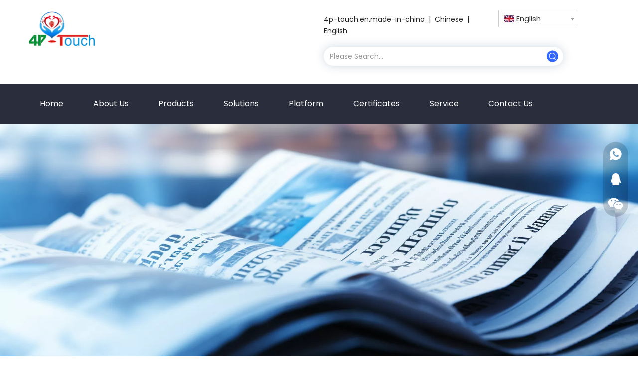

--- FILE ---
content_type: text/html;charset=utf-8
request_url: https://www.4p-touch.com/news/4G+Personal+GPS+Tracker.html
body_size: 48542
content:
<!DOCTYPE html> <html lang="en" prefix="og: http://ogp.me/ns#" style="height: auto;"> <head> <link rel="preconnect" href="https://imrorwxhjijrlk5o.leadongcdn.com"/> <link rel="preconnect" href="https://rprorwxhjijrlk5o.leadongcdn.com"/> <link rel="preconnect" href="https://jrrorwxhjijrlk5q.leadongcdn.com"/><script>document.write=function(e){documentWrite(document.currentScript,e)};function documentWrite(documenturrentScript,e){var i=document.createElement("span");i.innerHTML=e;var o=i.querySelectorAll("script");if(o.length)o.forEach(function(t){if(t.src&&t.src!=""){var script=document.createElement("script");script.src=t.src;document.body.appendChild(script)}});document.body.appendChild(i)}
window.onloadHack=function(func){if(!!!func||typeof func!=="function")return;if(document.readyState==="complete")func();else if(window.addEventListener)window.addEventListener("load",func,false);else if(window.attachEvent)window.attachEvent("onload",func,false)};</script> <title>4G Personal GPS Tracker news - Shenzhen Yushengchang Technology Co.,LTD </title> <meta name="keywords" content="4G Personal GPS Tracker news, 4G Personal GPS Tracker shows, 4G Personal GPS Tracker manufacturers news, 4G Personal GPS Tracker factory news"/> <meta name="description" content="4G Personal GPS Tracker - news, trade show and technical articles about 4G Personal GPS Tracker manufacturers and products."/> <link data-type="dns-prefetch" data-domain="jrrorwxhjijrlk5q.leadongcdn.com" rel="dns-prefetch" href="//jrrorwxhjijrlk5q.leadongcdn.com"> <link data-type="dns-prefetch" data-domain="imrorwxhjijrlk5o.leadongcdn.com" rel="dns-prefetch" href="//imrorwxhjijrlk5o.leadongcdn.com"> <link data-type="dns-prefetch" data-domain="rprorwxhjijrlk5o.leadongcdn.com" rel="dns-prefetch" href="//rprorwxhjijrlk5o.leadongcdn.com"> <link rel="canonical" href="https://www.4p-touch.com/news/4G+Personal+GPS+Tracker.html"/> <meta http-equiv="X-UA-Compatible" content="IE=edge"/> <meta name="renderer" content="webkit"/> <meta http-equiv="Content-Type" content="text/html; charset=utf-8"/> <meta name="viewport" content="width=device-width, initial-scale=1, user-scalable=no"/> <meta content="website" property="og:type"> <meta content="summary_large_image" name="twitter:card"/> <meta content="" name="twitter:site"/> <meta content="" name="twitter:creator"/> <meta content="4G Personal GPS Tracker news - Shenzhen Yushengchang Technology Co.,LTD " name="twitter:title"/> <meta content="4G Personal GPS Tracker - news, trade show and technical articles about 4G Personal GPS Tracker manufacturers and products." name="twitter:description"/> <meta content="https://imrorwxhjijrlk5o.leadongcdn.com/cloud/nlBpkKqqRliSqqmqimlol/4p-touch.jpg" name="twitter:image"/> <meta content="4G Personal GPS Tracker news - Shenzhen Yushengchang Technology Co.,LTD " property="og:title"> <meta content="https://www.4p-touch.com/news/4G+Personal+GPS+Tracker.html" property="og:url"> <meta content="https://imrorwxhjijrlk5o.leadongcdn.com/cloud/nlBpkKqqRliSqqmqimlol/4p-touch.jpg" property="og:image"> <meta content="4G Personal GPS Tracker - news, trade show and technical articles about 4G Personal GPS Tracker manufacturers and products." property="og:description"> <link rel="icon" href="//imrorwxhjijrlk5o.leadongcdn.com/cloud/nkBpkKqqRllSlnknjrlkj/favicon.ico"> <link rel="preload" type="text/css" as="style" href="//imrorwxhjijrlk5o.leadongcdn.com/concat/1rinKB4t0fRfiSoqpqiqjkrqonl/static/assets/widget/mobile_head/style10/style10.css,/static/assets/widget/mobile_head/css/headerStyles.css,/static/assets/widget/style/component/langBar/langBar.css,/static/assets/widget/style/component/follow/widget_setting_iconSize/iconSize24.css,/static/assets/style/bootstrap/cus.bootstrap.grid.system.css,/static/assets/style/fontAwesome/4.7.0/css/font-awesome.css,/static/assets/style/iconfont/iconfont.css,/static/assets/widget/script/plugins/gallery/colorbox/colorbox.css,/static/assets/style/bootstrap/cus.bootstrap.grid.system.split.css,/static/assets/widget/script/plugins/picture/animate.css,/static/assets/widget/style/component/pictureNew/widget_setting_description/picture.description.css,/static/assets/widget/style/component/pictureNew/public/public.css,/static/assets/widget/style/component/graphic/graphic.css,/static/assets/widget/script/plugins/layerslider/css/layerslider.css" onload="this.onload=null;this.rel='stylesheet'"/> <link rel="preload" type="text/css" as="style" href="//rprorwxhjijrlk5o.leadongcdn.com/concat/5kilKBz773RaiSoqpqiqjkrqonl/static/assets/widget/style/component/advancedSlider/advancedSlider.css,/static/assets/widget/style/component/buttonGroup/buttonGroup.css,/static/assets/widget/script/plugins/tooltipster/css/tooltipster.css,/static/assets/widget/style/component/follow/public/public.css,/static/assets/widget/style/component/gallery/gallery.css,/static/assets/widget/style/component/onlineService/public/public.css,/static/assets/widget/style/component/onlineService/widget_setting_showStyle/float.css,/static/assets/widget/style/component/onlineService/widget_setting_showStyle/style13.css" onload="this.onload=null;this.rel='stylesheet'"/> <link rel="stylesheet" type="text/css" href="//imrorwxhjijrlk5o.leadongcdn.com/concat/1rinKB4t0fRfiSoqpqiqjkrqonl/static/assets/widget/mobile_head/style10/style10.css,/static/assets/widget/mobile_head/css/headerStyles.css,/static/assets/widget/style/component/langBar/langBar.css,/static/assets/widget/style/component/follow/widget_setting_iconSize/iconSize24.css,/static/assets/style/bootstrap/cus.bootstrap.grid.system.css,/static/assets/style/fontAwesome/4.7.0/css/font-awesome.css,/static/assets/style/iconfont/iconfont.css,/static/assets/widget/script/plugins/gallery/colorbox/colorbox.css,/static/assets/style/bootstrap/cus.bootstrap.grid.system.split.css,/static/assets/widget/script/plugins/picture/animate.css,/static/assets/widget/style/component/pictureNew/widget_setting_description/picture.description.css,/static/assets/widget/style/component/pictureNew/public/public.css,/static/assets/widget/style/component/graphic/graphic.css,/static/assets/widget/script/plugins/layerslider/css/layerslider.css"/> <link rel="stylesheet" type="text/css" href="//rprorwxhjijrlk5o.leadongcdn.com/concat/5kilKBz773RaiSoqpqiqjkrqonl/static/assets/widget/style/component/advancedSlider/advancedSlider.css,/static/assets/widget/style/component/buttonGroup/buttonGroup.css,/static/assets/widget/script/plugins/tooltipster/css/tooltipster.css,/static/assets/widget/style/component/follow/public/public.css,/static/assets/widget/style/component/gallery/gallery.css,/static/assets/widget/style/component/onlineService/public/public.css,/static/assets/widget/style/component/onlineService/widget_setting_showStyle/float.css,/static/assets/widget/style/component/onlineService/widget_setting_showStyle/style13.css"/> <link rel="preload" type="text/css" as="style" href="//rprorwxhjijrlk5o.leadongcdn.com/concat/9likKBxy2dRhiSoqpqnomopqijl/static/assets/widget/style/component/langBar/langBar.css,/static/assets/widget/style/component/prodSearchNew/prodSearchNew.css,/static/assets/widget/style/component/prodsearch/prodsearch.css,/static/assets/widget/script/plugins/smartmenu/css/navigation.css,/static/assets/widget/style/component/position/position.css,/static/assets/widget/style/component/faqList/faqList.css,/static/assets/widget/style/component/articleListNew/public/public.css,/static/assets/widget/style/component/articleListNew/widget_style/style_15_17_18.css,/static/assets/widget/style/component/articlelist/articlelist.css,/static/assets/widget/style/component/form/form.css,/static/assets/widget/script/plugins/form/select2.css,/static/assets/widget/style/component/inquire/inquire.css,/static/assets/widget/script/plugins/air-datepicker/css/datepicker.css" onload="this.onload=null;this.rel='stylesheet'"/> <link rel="stylesheet" type="text/css" href="//rprorwxhjijrlk5o.leadongcdn.com/concat/9likKBxy2dRhiSoqpqnomopqijl/static/assets/widget/style/component/langBar/langBar.css,/static/assets/widget/style/component/prodSearchNew/prodSearchNew.css,/static/assets/widget/style/component/prodsearch/prodsearch.css,/static/assets/widget/script/plugins/smartmenu/css/navigation.css,/static/assets/widget/style/component/position/position.css,/static/assets/widget/style/component/faqList/faqList.css,/static/assets/widget/style/component/articleListNew/public/public.css,/static/assets/widget/style/component/articleListNew/widget_style/style_15_17_18.css,/static/assets/widget/style/component/articlelist/articlelist.css,/static/assets/widget/style/component/form/form.css,/static/assets/widget/script/plugins/form/select2.css,/static/assets/widget/style/component/inquire/inquire.css,/static/assets/widget/script/plugins/air-datepicker/css/datepicker.css"/> <style>@media(min-width:990px){[data-type="rows"][data-level="rows"]{display:flex}}</style> <style id="speed3DefaultStyle">@supports not(aspect-ratio:1/1){.prodlist-wrap li .prodlist-cell{position:relative;padding-top:100%;width:100%}.prodlist-lists-style-13 .prod_img_a_t13,.prodlist-lists-style-12 .prod_img_a_t12,.prodlist-lists-style-nophoto-11 .prod_img_a_t12{position:unset !important;min-height:unset !important}.prodlist-wrap li .prodlist-picbox img{position:absolute;width:100%;left:0;top:0}}.piclist360 .prodlist-pic4-3 li .prodlist-display{max-width:100%}@media(max-width:600px){.prodlist-fix-num li{width:50% !important}}</style> <template id="appdStylePlace"></template> <link href="//imrorwxhjijrlk5o.leadongcdn.com/theme/nqiqKBqklqSRknqqRliSrjkjRlqSSRrjojirjiliqionm/style/style.css" type="text/css" rel="preload" as="style" onload="this.onload=null;this.rel='stylesheet'" data-theme="true"/> <link href="//imrorwxhjijrlk5o.leadongcdn.com/theme/nqiqKBqklqSRknqqRliSrjkjRlqSSRrjojirjiliqionm/style/style.css" type="text/css" rel="stylesheet"/> <style guid='u_310c2989dfa241ab85fe57bad1b0897f' emptyRender='true' placeholder='true' type='text/css'></style> <link href="//jrrorwxhjijrlk5q.leadongcdn.com/site-res/riknKBqklqSRjijrlkSRjqqiqnRliSlpoklqRljSjrroiiinjikiRliSoqlpqlmjrlrrSRnk.css?1767871327056" rel="preload" as="style" onload="this.onload=null;this.rel='stylesheet'" data-extStyle="true" type="text/css" data-extAttr="20260115112134"/> <link href="//jrrorwxhjijrlk5q.leadongcdn.com/site-res/riknKBqklqSRjijrlkSRjqqiqnRliSlpoklqRljSjrroiiinjikiRliSoqlpqlmjrlrrSRnk.css?1767871327056" data-extAttr="20260115112134" type="text/css" rel="stylesheet"/> <template data-js-type='style_respond' data-type='inlineStyle'><style guid='a545bf27-e832-46ee-bd89-74d1d6f9c383' pm_pageStaticHack='' forJump='true' respond='true' jumpName='respond' pm_styles='respond' type='text/css'>.backstage-stwidgets-settingwrap .sitewidget-articleListNew-20150805155642 .sitewidget-bd .txtl{text-align:left}.backstage-stwidgets-settingwrap .sitewidget-articleListNew-20150805155642 .sitewidget-bd .txtc{text-align:center}.backstage-stwidgets-settingwrap .sitewidget-articleListNew-20150805155642 .sitewidget-bd .txtr{text-align:right}</style></template><template data-js-type='style_head' data-type='inlineStyle'><style guid='64a05a9e-7ac9-473e-a294-75691b5bc498' pm_pageStaticHack='' jumpName='head' pm_styles='head' type='text/css'>.sitewidget-langBar-20260104120129 .sitewidget-bd .front-icon-box.icon-style i{font-size:16px;color:#333 !important}.sitewidget-langBar-20260104120129 .sitewidget-bd .style21 #jEfkNOhaWqjZ-lang-drop-arrow{color:#333 !important}.sitewidget-langBar-20260104120129 .sitewidget-bd .style21 .lang-menu .lang-item a{color:#333 !important}.sitewidget-langBar-20260104120129 .sitewidget-bd .icon-style-i{font-size:16px;color:#333 !important}.sitewidget-langBar-20260104120129 .sitewidget-bd .lang-bar.style18.lang-style .lang-dropdown .block-iconbaseline-down{color:#333 !important}.sitewidget-langBar-20260104120129 .sitewidget-bd .lang-bar.style18.lang-style .lang-dropdown .lang-selected{color:#333 !important}.sitewidget-langBar-20260104120129 .sitewidget-bd .lang-bar.style18.lang-style .lang-dropdown .lang-menu a{color:#333 !important}.sitewidget-langBar-20260104120129 .sitewidget-bd .lang-bar.style18.lang-style .lang-dropdown .lang-menu{border-color:#333 !important}.sitewidget-langBar-20260104120129 .sitewidget-bd .lang-bar.style21.lang-style .lang-dropdown .lang-menu .menu-close-btn i{background:#333 !important}.sitewidget-langBar-20260104120129 .sitewidget-bd .front-icon-box i{font-size:20px;color:#333 !important}.sitewidget-langBar-20260104120129 .sitewidget-bd .front-icon-box.icon-style i{font-size:20px;color:#333 !important}.sitewidget-langBar-20260104120129 .sitewidget-bd .front-icon-box i:hover{color:#333 !important}.sitewidget-langBar-20260104120129 .sitewidget-bd .lang-bar .lang-dropdown .lang-selected{display:flex;justify-content:flex-start;align-items:center}.sitewidget-langBar-20260104120129 .sitewidget-bd .lang-bar .lang-dropdown .lang-selected .front-icon-box{display:flex;align-items:center;justify-content:center}.sitewidget-langBar-20260104120129.sitewidget-langBar .lang-bar .lang-dropdown .lang-selected{border:1px solid #ccc}.sitewidget-langBar-20260104120129.sitewidget-langBar .lang-bar .lang-dropdown .lang-menu{border:1px solid #ccc;border-top:0 solid #ccc}.sitewidget-langBar-20260104120129.sitewidget-langBar .lang-bar .lang-dropdown .lang-selected{background:#fff}.sitewidget-langBar-20260104120129.sitewidget-langBar .lang-bar .lang-dropdown .lang-menu{background:#fff}.sitewidget-langBar-20260104120129 .lang-bar .lang-dropdown-front-icon{background:unset !important}.sitewidget-form-20190530163057 #formsubmit{pointer-events:none}.sitewidget-form-20190530163057 #formsubmit.releaseClick{pointer-events:unset}.sitewidget-form-20190530163057 .form-horizontal input,.sitewidget-form-20190530163057 .form-horizontal span:not(.select2-selection--single),.sitewidget-form-20190530163057 .form-horizontal label,.sitewidget-form-20190530163057 .form-horizontal .form-builder button{height:20px !important;line-height:20px !important}.sitewidget-form-20190530163057 .uploadBtn{padding:4px 15px !important;height:20px !important;line-height:20px !important}.sitewidget-form-20190530163057 select,.sitewidget-form-20190530163057 input[type="text"],.sitewidget-form-20190530163057 input[type="password"],.sitewidget-form-20190530163057 input[type="datetime"],.sitewidget-form-20190530163057 input[type="datetime-local"],.sitewidget-form-20190530163057 input[type="date"],.sitewidget-form-20190530163057 input[type="month"],.sitewidget-form-20190530163057 input[type="time"],.sitewidget-form-20190530163057 input[type="week"],.sitewidget-form-20190530163057 input[type="number"],.sitewidget-form-20190530163057 input[type="email"],.sitewidget-form-20190530163057 input[type="url"],.sitewidget-form-20190530163057 input[type="search"],.sitewidget-form-20190530163057 input[type="tel"],.sitewidget-form-20190530163057 input[type="color"],.sitewidget-form-20190530163057 .uneditable-input{height:20px !important}.sitewidget-form-20190530163057.sitewidget-inquire .control-group .controls .select2-container .select2-selection--single .select2-selection__rendered{height:20px !important;line-height:20px !important}.sitewidget-form-20190530163057 textarea.cus-message-input{min-height:20px !important}.sitewidget-form-20190530163057 .add-on,.sitewidget-form-20190530163057 .add-on{height:20px !important;line-height:20px !important}.sitewidget-form-20190530163057 textarea,.sitewidget-form-20190530163057 input[type="text"],.sitewidget-form-20190530163057 input[type="password"],.sitewidget-form-20190530163057 input[type="datetime"],.sitewidget-form-20190530163057 input[type="datetime-local"],.sitewidget-form-20190530163057 input[type="date"],.sitewidget-form-20190530163057 input[type="month"],.sitewidget-form-20190530163057 input[type="time"],.sitewidget-form-20190530163057 input[type="week"],.sitewidget-form-20190530163057 input[type="number"],.sitewidget-form-20190530163057 input[type="email"],.sitewidget-form-20190530163057 input[type="url"],.sitewidget-form-20190530163057 input[type="search"],.sitewidget-form-20190530163057 input[type="tel"],.sitewidget-form-20190530163057 input[type="color"],.sitewidget-form-20190530163057 .uneditable-input{box-shadow:none}.sitewidget-form-20190530163057 .input-valid-bg{background:#ffece8 !important;outline:0}.sitewidget-form-20190530163057 .input-valid-bg:focus{background:#fff !important;border:1px solid #f53f3f !important}.sitewidget-form-20190530163057 #formsubmit{border:0 solid #36f;border-radius:50px;background:#fff;color:#36f;font-size:15px;width:142px;height:38px}.sitewidget-form-20190530163057 #formsubmit:hover{border:0 solid #36f;border-radius:50px;background:#292d3c;color:#fff;font-size:15px}.sitewidget-form-20190530163057 #formreset{width:142px;font-size:15px;height:38px}.sitewidget-form-20190530163057 #formreset:hover{font-size:15px}.sitewidget-form-20190530163057 .submitGroup .controls{text-align:left}.sitewidget-form-20190530163057 .multiple-parent input[type='checkbox']+label:before{content:"";display:inline-block;width:12px;height:12px;border:1px solid #888;border-radius:3px;margin-right:6px;margin-left:6px;transition-duration:.2s}.sitewidget-form-20190530163057 .multiple-parent input[type='checkbox']:checked+label:before{width:50%;border-color:#888;border-left-color:transparent;border-top-color:transparent;-webkit-transform:rotate(45deg) translate(1px,-4px);transform:rotate(45deg) translate(1px,-4px);margin-right:12px;width:6px}.sitewidget-form-20190530163057 .multiple-parent input[type="checkbox"]{display:none}.sitewidget-form-20190530163057 .multiple-parent{display:none;width:100%}.sitewidget-form-20190530163057 .multiple-parent ul{list-style:none;width:100%;text-align:left;border-radius:4px;padding:10px 5px;box-sizing:border-box;height:auto;overflow-x:hidden;overflow-y:scroll;box-shadow:0 4px 5px 0 rgb(0 0 0 / 14%),0 1px 10px 0 rgb(0 0 0 / 12%),0 2px 4px -1px rgb(0 0 0 / 30%);background-color:#fff;margin:2px 0 0 0;border:1px solid #ccc;box-shadow:1px 1px 2px rgb(0 0 0 / 10%) inset}.sitewidget-form-20190530163057 .multiple-parent ul::-webkit-scrollbar{width:2px;height:4px}.sitewidget-form-20190530163057 .multiple-parent ul::-webkit-scrollbar-thumb{border-radius:5px;-webkit-box-shadow:inset 0 0 5px rgba(0,0,0,0.2);background:#4e9e97}.sitewidget-form-20190530163057 .multiple-parent ul::-webkit-scrollbar-track{-webkit-box-shadow:inset 0 0 5px rgba(0,0,0,0.2);border-radius:0;background:rgba(202,202,202,0.23)}.sitewidget-form-20190530163057 .multiple-select{width:100%;height:auto;min-height:40px;line-height:40px;border-radius:4px;padding-right:10px;padding-left:10px;box-sizing:border-box;overflow:hidden;background-size:auto 80%;border:1px solid #ccc;box-shadow:1px 1px 2px rgb(0 0 0 / 10%) inset;background-color:#fff;position:relative}.sitewidget-form-20190530163057 .multiple-select:after{content:'';position:absolute;top:50%;right:6px;width:0;height:0;border:8px solid transparent;border-top-color:#888;transform:translateY(calc(-50% + 4px));cursor:pointer}.sitewidget-form-20190530163057 .multiple-select span{line-height:28px;color:#666}.sitewidget-form-20190530163057 .multiple-parent label{color:#333;display:inline-flex;align-items:center;height:30px;line-height:22px;padding:0}.sitewidget-form-20190530163057 .select-content{display:inline-block;border-radius:4px;line-height:23px;margin:2px 2px 0 2px;padding:0 3px;border:1px solid #888;height:auto}.sitewidget-form-20190530163057 .select-delete{cursor:pointer}.sitewidget-form-20190530163057 select[multiple]{display:none}</style></template><template data-js-type='style_respond' data-type='inlineStyle'></template><template data-js-type='style_head' data-type='inlineStyle'></template><script data-ignoreMinify="true">
	function loadInlineStyle(){
		var allInlineStyle = document.querySelectorAll("template[data-type='inlineStyle']");
		var length = document.querySelectorAll("template[data-type='inlineStyle']").length;
		for(var i = 0;i < length;i++){
			var style = allInlineStyle[i].innerHTML;
			allInlineStyle[i].outerHTML = style;
		}
	}
loadInlineStyle();
</script> <link rel='preload' as='style' onload='this.onload=null;this.rel="stylesheet"' href='https://fonts.googleapis.com/css?family=Poppins:400,600&display=swap' data-type='1' type='text/css' media='all'/> <script type="text/javascript" data-src="//rprorwxhjijrlk5o.leadongcdn.com/static/t-mjBpBKjKzqsiyj7r/assets/script/jquery-1.11.0.concat.js"></script> <script type="text/javascript" data-src="//ld-analytics.leadongcdn.com/lqBmjKjrlkSRRrQSiRSRnpijip/ltm-web.js?v=1768447294000"></script><script type="text/x-delay-ids" data-type="delayIds" data-device="pc" data-xtype="0" data-delayIds='[534261864,532532764,534262494,533823654,532531674,534252144,532530884,532531044,532531654,529868884,52939824,530167854,52299364,52939834,530167044,533823774,53012504,53067384,53012574,52706034,52706044,55463974,124311904,52705934,52994994,124305684,124305014,52705914]'></script> <meta name="apple-mobile-web-app-title" content="4P-Touch"/> <meta name="application-name" content="4P-Touch"/> <meta name="apple-mobile-web-app-capable" content="yes"/> <meta name="apple-mobile-web-app-status-bar-style" content=""> <meta name="theme-color" content=""/> <link rel="apple-touch-icon" href="//imrorwxhjijrlk5o.leadongcdn.com/cloud/mjBqkKqqRlpSmorlkpnm/4p-touch.png"/> <link rel="apple-touch-icon-precomposed" href="//imrorwxhjijrlk5o.leadongcdn.com/cloud/mjBqkKqqRlpSmorlkpnm/4p-touch.png"> <link rel="apple-touch-icon" sizes="144x144" href="//imrorwxhjijrlk5o.leadongcdn.com/cloud/mjBqkKqqRlpSmorlkpnm/4p-touch.png"/> <link rel="apple-touch-icon-precomposed" sizes="180x180" href="//imrorwxhjijrlk5o.leadongcdn.com/cloud/mjBqkKqqRlpSmorlkpnm/4p-touch.png"> <link rel="apple-touch-icon-precomposed" sizes="152x152" href="//imrorwxhjijrlk5o.leadongcdn.com/cloud/mjBqkKqqRlpSmorlkpnm/4p-touch.png"> <link rel="apple-touch-icon" sizes="180x180" href="//imrorwxhjijrlk5o.leadongcdn.com/cloud/mjBqkKqqRlpSmorlkpnm/4p-touch.png"> <link rel="apple-touch-icon" sizes="152x152" href="//imrorwxhjijrlk5o.leadongcdn.com/cloud/mjBqkKqqRlpSmorlkpnm/4p-touch.png"> <link rel="apple-touch-startup-image" href="//imrorwxhjijrlk5o.leadongcdn.com/cloud/mjBqkKqqRlpSmorlkpnm/4p-touch.png"/> <link href="//imrorwxhjijrlk5o.leadongcdn.com/cloud/mjBqkKqqRlpSmorlkpnm/4p-touch.png" media="(device-width: 320px) and (device-height: 568px) and (-webkit-device-pixel-ratio: 2)" rel="apple-touch-startup-image"/> <meta name="msapplication-square70x70logo" content="//imrorwxhjijrlk5o.leadongcdn.com/cloud/mjBqkKqqRlpSmorlkpnm/4p-touch.png"/> <meta name="msapplication-square150x150logo" content="//imrorwxhjijrlk5o.leadongcdn.com/cloud/mjBqkKqqRlpSmorlkpnm/4p-touch.png"/> <link rel="manifest" href="/manifest.json"/> <script guid='b80b86bc-063a-4f2d-8d88-62ec28c760e7' pm_pageStaticHack='true' jumpName='head' pm_scripts='head' type='text/javascript'>try{(function(window,undefined){var phoenixSite=window.phoenixSite||(window.phoenixSite={});phoenixSite.lanEdition="EN_US";var page=phoenixSite.page||(phoenixSite.page={});page.cdnUrl="//jrrorwxhjijrlk5q.leadongcdn.com";page.siteUrl="https://www.4p-touch.com";page.lanEdition=phoenixSite.lanEdition;page._menu_prefix="";page._menu_trans_flag="";page._captcha_domain_prefix="captcha.c";page._pId="nkfpUcWLmPHj";phoenixSite._sViewMode="true";phoenixSite._templateSupport="false";phoenixSite._singlePublish=
"false"})(this)}catch(e){try{console&&console.log&&console.log(e)}catch(e){}};</script> <script id='u_3ff8cfc65f8c4d72aaf8be4baf01236a' guid='u_3ff8cfc65f8c4d72aaf8be4baf01236a' pm_script='init_top' type='text/javascript'>try{(function(window,undefined){var datalazyloadDefaultOptions=window.datalazyloadDefaultOptions||(window.datalazyloadDefaultOptions={});datalazyloadDefaultOptions["version"]="3.0.0";datalazyloadDefaultOptions["isMobileViewer"]="false";datalazyloadDefaultOptions["hasCLSOptimizeAuth"]="false";datalazyloadDefaultOptions["_version"]="3.0.0";datalazyloadDefaultOptions["isPcOptViewer"]="false"})(this);(function(window,undefined){window.__ph_optSet__='{"loadImgType":"0","isOpenFlagUA":true,"docReqType":"0","docDecrease":"1","docCallback":"1","v30NewMode":"1","idsVer":"1"}'})(this)}catch(e){try{console&&
console.log&&console.log(e)}catch(e){}};</script> <script id='u_7ae658fbe18741a2a51738e472f74d48' guid='u_7ae658fbe18741a2a51738e472f74d48' type='text/javascript'>try{var thisUrl=location.host;var referUrl=document.referrer;if(referUrl.indexOf(thisUrl)==-1)localStorage.setItem("landedPage",document.URL)}catch(e){try{console&&console.log&&console.log(e)}catch(e){}};</script> </head> <body class=" frontend-body-canvas "> <div id='backstage-headArea' headFlag='1' class='hideForMobile'><div class="outerContainer" data-mobileBg="true" id="outerContainer_1766647739440" data-type="outerContainer" data-level="rows"><div class="container" data-type="container" data-level="rows" cnttype="backstage-container-mark" data-module-radio="2" data-module-width="1440" data-module-set="true"><style id="outerContainer_1766647739440_moduleStyle">@media(min-width:1200px){#outerContainer_1766647739440 div[data-type="container"]{max-width:1440px;padding-left:40px;padding-right:40px;box-sizing:border-box}}</style><div class="row" data-type="rows" data-level="rows" data-attr-xs="null" data-attr-sm="null"><div class="col-md-2" id="column_1766647657431" data-type="columns" data-level="columns"><div class="row" data-type="rows" data-level="rows"><div class="col-md-10" id="column_1767505651310" data-type="columns" data-level="columns"><div id="location_1767505651313" data-type="locations" data-level="rows"><div class="backstage-stwidgets-settingwrap" scope="0" settingId="dLUPDMkiqKjO" id="component_dLUPDMkiqKjO" relationCommonId="nkfpUcWLmPHj" classAttr="sitewidget-logo-20251225152856"> <div class="sitewidget-pictureNew sitewidget-logo sitewidget-logo-20251225152856"> <div class="sitewidget-bd"> <div class="picture-resize-wrap " style="position: relative; width: 100%; text-align: left; "> <span class="picture-wrap pic-style-default 666 " data-ee="" id="picture-wrap-dLUPDMkiqKjO" style="display: inline-block; position: relative;max-width: 100%;"> <a class="imgBox mobile-imgBox" style="display: inline-block; position: relative;max-width: 100%;" href="/home.html"> <img class="img-default-bgc" data-src="//imrorwxhjijrlk5o.leadongcdn.com/cloud/nkBpkKqqRlkSlniijilmj/4P-Touch-logo.png" src="//imrorwxhjijrlk5o.leadongcdn.com/cloud/nkBpkKqqRlkSlniijilmj/4P-Touch-logo.png" alt="4P Touch logo" title="" phoenixLazyload='true'/> </a> </span> </div> </div> </div> </div> <script type="text/x-delay-script" data-id="dLUPDMkiqKjO" data-jsLazyloadType="1" data-alias="logo" data-jsLazyload='true' data-type="component" data-jsDepand='["//imrorwxhjijrlk5o.leadongcdn.com/static/t-lkBpBKkKlplwsz7r/assets/widget/script/plugins/jquery.lazyload.js","//rprorwxhjijrlk5o.leadongcdn.com/static/t-ilBoBKrKlwrolo7m/assets/widget/script/compsettings/comp.logo.settings.js"]' data-jsThreshold='5' data-cssDepand='' data-cssThreshold='5'>(function(window,$,undefined){try{(function(window,$,undefined){var respSetting={},temp;$(function(){$("#picture-wrap-dLUPDMkiqKjO").on("webkitAnimationEnd webkitTransitionEnd mozAnimationEnd MSAnimationEnd oanimationend animationend",function(){var rmClass="animated bounce zoomIn pulse rotateIn swing fadeIn bounceInDown bounceInLeft bounceInRight bounceInUp fadeInDownBig fadeInLeftBig fadeInRightBig fadeInUpBig zoomInDown zoomInLeft zoomInRight zoomInUp";$(this).removeClass(rmClass)});var version=
$.trim("20200313131553");if(!!!version)version=undefined;if(phoenixSite.phoenixCompSettings&&typeof phoenixSite.phoenixCompSettings.logo!=="undefined"&&phoenixSite.phoenixCompSettings.logo.version==version&&typeof phoenixSite.phoenixCompSettings.logo.logoLoadEffect=="function"){phoenixSite.phoenixCompSettings.logo.logoLoadEffect("dLUPDMkiqKjO",".sitewidget-logo-20251225152856","","",respSetting);if(!!phoenixSite.phoenixCompSettings.logo.version&&phoenixSite.phoenixCompSettings.logo.version!="1.0.0")loadAnimationCss();
return}var resourceUrl="//jrrorwxhjijrlk5q.leadongcdn.com/static/assets/widget/script/compsettings/comp.logo.settings.js?_\x3d1767871327056";if(phoenixSite&&phoenixSite.page){var cdnUrl=phoenixSite.page.cdnUrl;if(cdnUrl&&cdnUrl!="")resourceUrl=cdnUrl+"/static/assets/widget/script/compsettings/comp.logo.settings.js?_\x3d1767871327056"}var callback=function(){phoenixSite.phoenixCompSettings.logo.logoLoadEffect("dLUPDMkiqKjO",".sitewidget-logo-20251225152856","","",respSetting);if(!!phoenixSite.phoenixCompSettings.logo.version&&
phoenixSite.phoenixCompSettings.logo.version!="1.0.0")loadAnimationCss()};if(phoenixSite.cachedScript)phoenixSite.cachedScript(resourceUrl,callback());else $.getScript(resourceUrl,callback())});function loadAnimationCss(){var link=document.createElement("link");link.rel="stylesheet";link.type="text/css";link.href="//imrorwxhjijrlk5o.leadongcdn.com/static/assets/widget/script/plugins/picture/animate.css?1767871327056";var head=document.getElementsByTagName("head")[0];head.appendChild(link)}try{loadTemplateImg("sitewidget-logo-20251225152856")}catch(e){try{console&&
(console.log&&console.log(e))}catch(e){}}})(window,jQuery)}catch(e){try{console&&console.log&&console.log(e)}catch(e){}}})(window,$);</script> </div></div><div class="col-md-2" id="column_1767505678122" data-type="columns" data-level="columns"><div id="location_1767505678123" data-type="locations" data-level="rows"><div class="backstage-stwidgets-settingwrap" id="component_tkUPNtrGMETO" data-scope="0" data-settingId="tkUPNtrGMETO" data-relationCommonId="nkfpUcWLmPHj" data-classAttr="sitewidget-placeHolder-20260104134751"> <div class="sitewidget-placeholder sitewidget-placeHolder-20260104134751"> <div class="sitewidget-bd"> <div class="resizee" style="height:10px"></div> </div> </div> <script type="text/x-delay-script" data-id="tkUPNtrGMETO" data-jsLazyloadType="1" data-alias="placeHolder" data-jsLazyload='true' data-type="component" data-jsDepand='' data-jsThreshold='' data-cssDepand='' data-cssThreshold=''>(function(window,$,undefined){})(window,$);</script></div> </div></div></div></div><div class="col-md-4" id="column_1767505352270" data-type="columns" data-level="columns"><div class="row" data-type="rows" data-level="rows"><div class="col-md-12" id="column_1767505656982" data-type="columns" data-level="columns"><div id="location_1767505656985" data-type="locations" data-level="rows"><div class="backstage-stwidgets-settingwrap" id="component_riKFYthGgSlZ" data-scope="0" data-settingId="riKFYthGgSlZ" data-relationCommonId="nkfpUcWLmPHj" data-classAttr="sitewidget-placeHolder-20260104134227"> <div class="sitewidget-placeholder sitewidget-placeHolder-20260104134227"> <div class="sitewidget-bd"> <div class="resizee" style="height:10px"></div> </div> </div> <script type="text/x-delay-script" data-id="riKFYthGgSlZ" data-jsLazyloadType="1" data-alias="placeHolder" data-jsLazyload='true' data-type="component" data-jsDepand='' data-jsThreshold='' data-cssDepand='' data-cssThreshold=''>(function(window,$,undefined){})(window,$);</script></div> </div></div></div></div><div class="col-md-6" id="column_1766648129182" data-type="columns" data-level="columns"><div class="row" data-type="rows" data-level="rows"><div class="col-md-7" id="column_1767505330611" data-type="columns" data-level="columns"><div id="location_1767505330613" data-type="locations" data-level="rows"><div class="backstage-stwidgets-settingwrap " id="component_pLpkDYICsbFt" data-scope="0" data-settingId="pLpkDYICsbFt" data-relationCommonId="nkfpUcWLmPHj" data-classAttr="sitewidget-text-20251230210823"> <div class="sitewidget-text sitewidget-text-20251230210823 sitewidget-olul-liststyle"> <div class=" sitewidget-bd "> <a href="https://4p-touch.en.made-in-china.com/" target="_blank">4p-touch.en.made-in-china&nbsp;</a>&nbsp;|&nbsp; <a href="https://cn.4p-touch.com/" target="_blank">Chinese</a>&nbsp; |&nbsp; <a href="https://www.4p-touch.com/" target="_blank">English</a> </div> </div> <script type="text/x-delay-script" data-id="pLpkDYICsbFt" data-jsLazyloadType="1" data-alias="text" data-jsLazyload='true' data-type="component" data-jsDepand='["//rprorwxhjijrlk5o.leadongcdn.com/static/t-wrBpBKiKyixomp7r/assets/widget/script/compsettings/comp.text.settings.js"]' data-jsThreshold='5' data-cssDepand='' data-cssThreshold='5'>(function(window,$,undefined){})(window,$);</script><template data-type='js_template' data-settingId='pLpkDYICsbFt'><script id='u_2b4c196b781145ac9fb2aa5309dc749d' guid='u_2b4c196b781145ac9fb2aa5309dc749d' type='text/javascript'>try{$(function(){$(".sitewidget-text-20251230210823 .sitewidget-bd a").each(function(){if($(this).attr("href"))if($(this).attr("href").indexOf("#")!=-1){console.log("anchor-link",$(this));$(this).attr("anchor-link","true")}})})}catch(e){try{console&&console.log&&console.log(e)}catch(e){}};</script></template> </div> </div></div><div class="col-md-3" id="column_1767505742021" data-type="columns" data-level="columns"><div id="location_1767505742022" data-type="locations" data-level="rows"><div class="backstage-stwidgets-settingwrap" scope="0" settingId="jEfkNOhaWqjZ" id="component_jEfkNOhaWqjZ" relationCommonId="nkfpUcWLmPHj" classAttr="sitewidget-langBar-20260104120129"> <div class="sitewidget-langBar sitewidget-langBar-20260104120129"> <div class="sitewidget-bd"> <div class="lang-bar lang-bar-left "> <div class="lang-dropdown"> <div class="lang-selected"><img src='//jrrorwxhjijrlk5q.leadongcdn.com/static/assets/widget/images/langBar/0.jpg' alt="English" class='lang-icon'/>English</div> <div class="lang-arrow" id="jEfkNOhaWqjZ-lang-drop-arrow"></div> <ul class="lang-menu" id="jEfkNOhaWqjZ-lang-drop-menu" style="margin-top: 0"> </ul> </div> </div> </div> </div> <style>.sitewidget-langBar .lang-bar.style17 .lang-dropdown .lang-menu{display:none}</style> <template data-type='js_template' data-settingId='jEfkNOhaWqjZ'><script id='u_867d5cfcc65d4f4aa2cd4c1551a9aa9c' guid='u_867d5cfcc65d4f4aa2cd4c1551a9aa9c' type='text/javascript'>try{function sortableli(el,data,value){var newArr=[];if(value=="0"||value=="1"||value=="2"||value=="3"||value=="4"||value=="5"||value=="6"||value=="7"||value=="8"||value=="12"||value=="14"){for(var i=0;i<data.length;i++)el.find(".lang-cont").each(function(){if(data[i].isDefault=="0"){if($(this).attr("data-default")=="0")if($(this).attr("data-lancode")==data[i].islanCode){var cloneSpan=$(this).clone(true);newArr.push(cloneSpan)}}else if($(this).attr("data-default")=="1")if($(this).attr("data-lancode")==
data[i].islanCode){var cloneSpan=$(this).clone(true);newArr.push(cloneSpan)}});if(value=="0"||value=="6"||value=="3")var langDivMid=' \x3cspan class\x3d"lang-div-mid"\x3e|\x3c/span\x3e ';else if(value=="1"||value=="4"||value=="7"||value=="14")var langDivMid=' \x3cspan class\x3d"lang-div-mid"\x3e\x3c/span\x3e ';else if(value=="2"||value=="12"||value=="5"||value=="8")var langDivMid=' \x3cspan class\x3d"lang-div-mid"\x3e/\x3c/span\x3e ';else var langDivMid=' \x3cspan class\x3d"lang-div-mid"\x3e|\x3c/span\x3e ';
if(newArr.length>=0){el.find("span").remove();for(var i=0;i<newArr.length;i++){el.append(newArr[i]);if(i==newArr.length-1);else el.append(langDivMid)}}}else{for(var i=0;i<data.length;i++)el.find(".lang-item").each(function(){if(data[i].isDefault=="0"){if($(this).attr("data-default")=="0")if($(this).attr("data-lancode")==data[i].islanCode){var cloneSpan=$(this).clone(true);newArr.push(cloneSpan)}}else if($(this).attr("data-default")=="1")if($(this).attr("data-lancode")==data[i].islanCode){var cloneSpan=
$(this).clone(true);newArr.push(cloneSpan)}});if(newArr.length>=0){el.find(".lang-item").remove();for(var i=0;i<newArr.length;i++)if(value=="13")el.find(".langBar-easystyle-sub").append(newArr[i]);else el.find(".lang-menu").append(newArr[i])}}}$(function(){var dom=$(".sitewidget-langBar-20260104120129 .sitewidget-bd .lang-bar");var sortArr=[{"id":0,"islanCode":"0","isDefault":"0"},{"id":1,"islanCode":"1","isDefault":"0"}];if(sortArr!=""&&sortArr!=undefined)sortableli(dom,sortArr,11);var iconEl=$(".sitewidget-langBar-20260104120129 .lang-bar .front-icon-box");
if(iconEl.length>0)$(".sitewidget-langBar-20260104120129 .lang-bar .lang-dropdown .lang-selected").prepend(iconEl)})}catch(e){try{console&&console.log&&console.log(e)}catch(e){}};</script></template> <script type="text/x-delay-script" data-id="jEfkNOhaWqjZ" data-jsLazyloadType="1" data-alias="langBar" data-jsLazyload='true' data-type="component" data-jsDepand='["//imrorwxhjijrlk5o.leadongcdn.com/static/t-rrBqBKqKlnzlzr7n/assets/widget/script/compsettings/comp.langBar.settings.js"]' data-jsThreshold='5' data-cssDepand='' data-cssThreshold='5'>(function(window,$,undefined){try{$(function(){if(!phoenixSite.phoenixCompSettings||!phoenixSite.phoenixCompSettings.langBar)$.getScript("//rprorwxhjijrlk5o.leadongcdn.com/static/assets/widget/script/compsettings/comp.langBar.settings.js?_\x3d1767865697821",function(){phoenixSite.phoenixCompSettings.langBar.langBarSublist("jEfkNOhaWqjZ","11",".sitewidget-langBar-20260104120129")});else phoenixSite.phoenixCompSettings.langBar.langBarSublist("jEfkNOhaWqjZ","11",".sitewidget-langBar-20260104120129")})}catch(e){try{console&&
console.log&&console.log(e)}catch(e){}}})(window,$);</script></div> </div></div><div class="col-md-2" id="column_1767505823262" data-type="columns" data-level="columns"><div id="location_1767505823263" data-type="locations" data-level="rows"><template style='visibility: hidden;' data-type='js_template' data-lazyload-template='true' data-lazyload-type='dynamic' data-lazyload-alias='payCoinExchange' data-settingId='nLKaDhFYWmbj' data-lazyload-uuid='payCoinExchange_nLKaDhFYWmbj' data-uuid='uuid_51b219aab17c4261b4d4c05d62b2a2fe'><script id=u_61b25ef881354919a0b30cde8a11a524 data-type='dynamicJs'>;(function(window, $, undefined) { var dynamicElementId = 'u_61b25ef881354919a0b30cde8a11a524'; var settingId = 'nLKaDhFYWmbj'; var relationCommonId = 'nkfpUcWLmPHj'; var componentAlias = '36777a717a64616f5679446d37783536513374655278677251552b366e664738'; var staticUpdateVersion = ''; var _version_ = '3.0.0'; var _isPcOptViewer_ = 'true'; if (!!!dynamicElementId || !!!settingId || !!!relationCommonId || !!!componentAlias) { return; } var nomalViewAjaxMode = 'false'; var terminal = '0'; var ajaxUrl = '/phoenix/admin/component/dynamic/' + settingId + '/' + relationCommonId + '/' + componentAlias; var ajaxOption = { url: ajaxUrl, type: 'post', cache: false, dataType: 'html' }; var postData = ajaxOption['data'] || {}; $.extend(postData, {"terminal":terminal}); $.extend(postData, {"staticUpdateVersion" : staticUpdateVersion}); $.extend(postData, {'__lj__' : (typeof $LAB != 'undefined' && !!$LAB)}); $.extend(postData, {'__ls__' : (typeof window.LABHelper != 'undefined' && typeof window.LABHelper.loadCss != 'undefined' && !!window.LABHelper.loadCss)}); $.extend(postData, {"__ver__" : _version_}); $.extend(postData, {"nomalViewAjaxMode" : nomalViewAjaxMode}); $.extend(postData, {"_isPcOptViewer_" : _isPcOptViewer_}); var isSinglePublishMode = false; if (typeof window.phoenixSite != 'undefined' && typeof window.phoenixSite._sViewMode != 'undefined' && window.phoenixSite._sViewMode == 'true' && typeof window.phoenixSite._singlePublish != 'undefined') { isSinglePublishMode = window.phoenixSite._singlePublish; } $.extend(postData, {"singlePublishMode" : isSinglePublishMode}); ajaxOption['data'] = postData; $.ajax(ajaxOption).fail(function(jqXHR, textStatus, errorThrown) { $('#' + dynamicElementId).remove(); }).done(function(response, textStatus, jqXHR) { if (!!!response) { $('#' + dynamicElementId).remove(); return; } if(response.indexOf('frontend-body-canvas') != -1){ location.reload(); return; } var result = $(response), jsDepand = "", cssDepand = ""; var hackTextarea = result.find('textarea[data-id=' + settingId + ']'); if (!!hackTextarea.length) { jsDepand = hackTextarea.attr('data-jsDepand'); cssDepand = hackTextarea.attr('data-cssDepand'); try { cssDepand = $.trim(cssDepand); cssDepand = $.parseJSON(cssDepand); } catch (e) { cssDepand = ""; } try { jsDepand = $.trim(jsDepand); jsDepand = $.parseJSON(jsDepand); } catch (e) { jsDepand = ""; } } $.each(cssDepand, function(i,v){ var options = {}; var supportPreload = (typeof preloadCSS != 'undefined' && typeof preloadCSS.relpreload != 'undefined' && preloadCSS.relpreload.supportPreload); options.preload = supportPreload; options.url = v; options.callback = function(){ }; LABHelper.loadCss(options); }); $LAB.setOptions({AlwaysPreserveOrder:true}).script(jsDepand).wait(function(){ $('#' + dynamicElementId).replaceWith(response); $('div[data-id=' + settingId + ']').remove(); }) }).always(function(response, textStatus, jqXHR) { }); })(window, jQuery);</script></template> </div></div></div><div class="row" data-type="rows" data-level="rows"><div class="col-md-10" id="column_1767505735544" data-type="columns" data-level="columns"><div id="location_1767505735546" data-type="locations" data-level="rows"><div class="backstage-stwidgets-settingwrap " scope="0" settingId="pbKkDhuiglPE" id="component_pbKkDhuiglPE" relationCommonId="nkfpUcWLmPHj" classAttr="sitewidget-prodSearchNew-20251225153442"> <div class="sitewidget-searchNew sitewidget-prodsearch sitewidget-prodSearchNew-20251225153442 prodWrap prodsearch_fullsite"> <style type="text/css">.sitewidget-prodsearch .prodsearch-styles-wrap form{background-color:#fff;border:1px solid #fff;overflow:hidden}.sitewidget-prodsearch .prodsearch-input{width:100%;margin-right:-34px}.sitewidget-prodsearch .prodsearch-input input{width:85%;height:33px;border-width:0;line-height:33px;background-color:#fff;outline:0;padding:0;box-shadow:0 0 0 #fff;margin:0;text-indent:12px}.sitewidget-prodsearch .prodsearch-button,.sitewidget-prodsearch .prodsearch-button button{width:34px;height:33px;overflow:hidden}.sitewidget-prodsearch .prodsearch-button button{border:0;display:block;text-indent:-99px;cursor:pointer;background:url([data-uri]) center center no-repeat}.sitewidget-prodsearch .prodsearch-style-thumbs{position:relative;cursor:pointer}.sitewidget-prodsearch .prodsearch-style-thumbs span{cursor:pointer}.sitewidget-prodsearch .prodsearch-style-thumbs .prodsearch-styles-thumbsbtn{display:inline-block;width:32px;height:32px;background-position:center center;background-repeat:no-repeat}.sitewidget-prodsearch .prodsearch-style-thumbs .btn0{background-image:url([data-uri])}.sitewidget-prodsearch .prodsearch-style-thumbs .btn1{background-image:url([data-uri])}.sitewidget-prodsearch .prodsearch-style-thumbs .btn2{background-image:url([data-uri])}.sitewidget-prodsearch .prodsearch-style-thumbs .btn3{background-image:url([data-uri])}.sitewidget-prodsearch .prodsearch-style-thumbs .btn4{background-image:url([data-uri])}.sitewidget-prodsearch .prodsearch-style-thumbs .prodsearch-expand{cursor:pointer;z-index:10;position:absolute;bottom:-40px;height:40px;width:300px;background-color:#000;filter:alpha(opacity=80);background-color:rgba(0,0,0,0.8)}.sitewidget-prodsearch .prodsearch-style-thumbs .prodsearch-button,.sitewidget-prodsearch .prodsearch-style-thumbs .prodsearch-button button{height:40px}.sitewidget-prodsearch .prodsearch-expand input{height:40px;background:0;color:#e8e8e8}.sitewidget-prodsearch .prodsearch-btn-wrap{width:32px;height:32px;position:absolute;top:50%;margin-top:-16px}.sitewidget-prodsearch .searchl{left:0}.sitewidget-prodsearch .searchc{left:50%;margin-left:-16px}.sitewidget-prodsearch .searchr{right:0}.sitewidget-prodsearch .prodsearch-style-thumbs .searchBtnLeft{left:0}.sitewidget-prodsearch .prodsearch-style-thumbs .searchBtnCenter{left:50%;margin-left:-150px}.sitewidget-prodsearch .prodsearch-style-thumbs .searchBtnRight{right:0}.prodsearch-styles-wrap blockquote{margin-top:10px}.prodsearch-styles-wrap blockquote q{cursor:pointer}.prodsearch-styles-wrap blockquote q+q{margin-left:8px}.sitewidget-prodsearch .prodsearch-style-square-right form{border:1px solid #d1d1d1;border-radius:1px}.sitewidget-prodsearch .prodsearch-style-square-left form{border:1px solid #d1d1d1;border-radius:1px}.sitewidget-prodsearch .prodsearch-style-round-right form{border:1px solid #d1d1d1;border-radius:16px}.sitewidget-prodsearch .prodsearch-style-round-left form{border:1px solid #d1d1d1;border-radius:16px}.sitewidget-prodsearch .prodsearch-style-square-btn form{border:1px solid #d1d1d1;border-radius:1px}.sitewidget-prodsearch .prodsearch-style-square-btn .prodsearch-button button{background:url([data-uri]) center center no-repeat #2aa7ea}.sitewidget-prodsearch .prodsearch-style-round-btn form{border:1px solid #d1d1d1;border-radius:16px}.sitewidget-prodsearch .prodsearch-style-round-btn .prodsearch-button button{background:url([data-uri]) center center no-repeat #2aa7ea}.sitewidget-prodsearch .prodsearch-style-split-btn form{overflow:visible;border:1px solid #d1d1d1;border-radius:1px}.sitewidget-prodsearch .prodsearch-style-split-btn form>div{position:relative}.sitewidget-prodsearch .prodsearch-style-split-btn .prodsearch-button button{background:url([data-uri]) center center no-repeat #2aa7ea}.sitewidget-prodsearch .prodsearch-style-split-btn .prodsearch-split{position:absolute;width:7px;height:35px;background:#fff;top:-1px;right:34px;border-left:1px solid #d1d1d1}.sitewidget-prodsearch .prodsearch-style-underline form{border:0 none;background:0;border-bottom:1px solid #d1d1d1}.sitewidget-prodsearch .prodsearch-style-underline .prodsearch-input input{background:0}.articleWrap .sitewidget-bd{position:relative}.articleWrap .articleDiv{padding:10px 15px;position:absolute;top:60px;z-index:20000;background:#fff;border:1px solid #dfdfdf;display:none;left:0;-webkit-box-shadow:#ccc 0px 0px 4px;-moz-box-shadow:#ccc 0px 0px 4px;box-shadow:#ccc 0px 0px 4px;border-radius:4px}.articleWrap .articleDiv i{background:url(../../../images/article/sanjiao.png) no-repeat;width:19px;height:11px;position:absolute;top:-10px;left:25px}.articleWrap .articleDiv .articleUl{background:#fff;line-height:30px;text-align:left}.articleWrap .articleDiv .articleUl li{display:block;width:110px;cursor:pointer;color:#417dc9}.articleWrap .articleDiv .articleUl li:hover{color:#ff6c00;text-decoration:none;outline:0}.prodWrap .sitewidget-bd{position:relative}.prodWrap .prodDiv{padding:10px 15px;position:absolute;top:45px;z-index:20000;background:#fff;border:1px solid #dfdfdf;display:none;left:0;-webkit-box-shadow:#ccc 0px 0px 4px;-moz-box-shadow:#ccc 0px 0px 4px;box-shadow:#ccc 0px 0px 4px;border-radius:4px}.prodWrap .prodDiv i{background:url(../../../images/article/sanjiao.png) no-repeat;width:19px;height:11px;position:absolute;top:-10px;left:25px}.prodWrap .prodDiv .prodUl{background:#fff;line-height:30px;text-align:left}.prodWrap .prodDiv .prodUl li{display:block;min-width:110px;cursor:pointer}.prodUlLi{color:#417dc9}.prodUlLi:hover{color:#ff6c00}.prodWrap .prodDiv .prodUl li:hover{text-decoration:none;outline:0}.prodWrap .sitewidget-bd{position:relative}.prodWrap .prodDivrecomend{padding:10px 15px;position:absolute;top:46px;z-index:20000;background:#fff;border:1px solid #dfdfdf;display:none;left:0;-webkit-box-shadow:#ccc 0px 0px 4px;-moz-box-shadow:#ccc 0px 0px 4px;box-shadow:#ccc 0px 0px 4px;border-radius:4px;width:460px;height:345px}.prodWrap .prodDivrecomend .prodUl{background:#fff;line-height:30px;text-align:left}.prodWrap .prodDivrecomend .prodUl li{display:block;width:400px;cursor:pointer;color:#417dc9;margin-bottom:5px}.prodWrap .prodDivrecomend .prodUl li:hover{color:#ff6c00;text-decoration:none;outline:0}.prodWrap .prodDivrecomend .prodUl li a{display:flex;align-items:center;flex:1;text-decoration:none}.prodWrap .prodDivrecomend .prodUl li a img{width:30px;margin-right:10px}.prodWrap .prodDivrecomend .prodUl li a span{overflow:hidden;text-overflow:ellipsis;white-space:nowrap}.security-query-dialog{position:fixed;width:750px;height:500px;left:50%;top:50%;transform:translate(-50%,-50%);background:#fff;display:flex;align-items:center;justify-content:center;flex-direction:column;z-index:99;border-radius:2px}.security-query-dialog-close{padding:10px 70px;background:#0a8ef5;color:#fff;text-align:center;border-radius:5px;margin-top:50px;cursor:pointer}.security_not,.security_firstQuery,.security_multipleQuery{display:none}.security-query-cover{width:100%;height:100%;background:rgba(0,0,0,0.5);position:fixed;z-index:0;left:0;top:0;display:none}.prodsearch_fullsite.prodWrap .prodDiv{display:none !important}.prodsearch_fullsite .prodsearch-styles-wrap q{font-size:14px;font-weight:400;color:#4088ed}.sitewidget-prodsearch.prodsearch_fullsite .prodsearch-input input{padding-left:10px}.sitewidget-prodsearch.prodsearch_fullsite .prodsearch-button{transform:translateX(-14px)}.prodsearch_fullsite .prodsearch-styles-wrap blockquote{margin-top:16px}.sitewidget-prodsearch.prodsearch_fullsite .prodsearch-input input,.sitewidget-prodsearch.prodsearch_fullsite .prodsearch-button,.sitewidget-prodsearch.prodsearch_fullsite .prodsearch-button button{height:48px}.prodsearch_fullsite .search-box-wrap input[type="text"],.prodsearch_fullsite .search-box-wrap button{box-sizing:border-box;border:0;display:block;background:0;padding:0;margin:0}.prodsearch_fullsite .prodsearch-styles-wrap .fix{position:relative}.prodsearch_fullsite .outline-search-box .search-box .search-fix-wrap button{position:absolute;top:0;left:100%}.prodsearch_fullsite .outline-search-box .search-box .search-fix-wrap button svg{width:45px;height:45px;fill:#ccc}@media(max-width:600px){.security-query-dialog{width:90vw}}</style> <style type="text/css">.prodDiv.margin20{margin-top:20px}.sitewidget-prodSearchNew-20251225153442 .prodsearch-styles-wrap q{font-size:14px !important}.sitewidget-prodSearchNew-20251225153442 .prodsearch-styles-wrap q{color:#333 !important}.sitewidget-prodSearchNew-20251225153442 .shadow-search-box .search-box form{border:0 solid #ddd;border-radius:50px;background-color:#fff;box-shadow:0 0 20px 0 #003A6833}.sitewidget-prodSearchNew-20251225153442 .shadow-search-box .search-box .search-fix-wrap{margin-right:38px}.sitewidget-prodSearchNew-20251225153442 .shadow-search-box .search-box .search-fix-wrap input[type="text"]{height:38px;line-height:38px;font-size:14px;color:#333}.sitewidget-prodSearchNew-20251225153442 .shadow-search-box .search-box .search-fix-wrap input[type="text"]::-webkit-input-placeholder{color:#999}.sitewidget-prodSearchNew-20251225153442 .shadow-search-box .search-box .search-fix-wrap button{position:absolute;top:50%;transform:translateY(-50%);left:calc(100% + 5px);width:calc( 38px - 15px);height:calc( 38px - 15px);background-color:#36f;border-radius:50%;display:flex;align-items:center;justify-content:center}.sitewidget-prodSearchNew-20251225153442 .shadow-search-box .search-box .search-fix-wrap button .icon{width:18px;height:18px;fill:#fff}@media(min-width:900px){.sitewidget-prodSearchNew-20251225153442 .positionLeft .search-keywords{line-height:38px}.sitewidget-prodSearchNew-20251225153442 .positionRight .search-keywords{line-height:38px}}.sitewidget-prodSearchNew-20251225153442 .positionDrop .search-keywords{border:1px solid #4a4a4a;border-top:0}.sitewidget-prodSearchNew-20251225153442 .positionDrop q{margin-left:10px}</style> <div class="sitewidget-bd"> <div class="search-box-wrap shadow-search-box"> <div class="prodsearch-styles-wrap search-box prodsearch-style-default prodsearch-style-square-right 888"> <form action="/phoenix/admin/siteSearch/search" onsubmit="return checkSubmit(this)" method="get" novalidate> <div class="search-fix-wrap fix"> <div class="search-fix-wrap fll prodsearch-input"> <input type="text" name="searchValue" value="" placeholder="Please Search..." autocomplete="off"/> <input type="hidden" name="searchSiteStyle" value=""/> <input type="hidden" name="searchComponentSettingId" value="pbKkDhuiglPE"/> </div> <div class="prodsearch-split"></div> <button class="search-btn" type="submit"> <svg t="1639118612371" class="icon" viewBox="0 0 1024 1024" version="1.1" xmlns="http://www.w3.org/2000/svg" p-id="3128" xmlns:xlink="http://www.w3.org/1999/xlink" width="200" height="200"><defs><style type="text/css"></style></defs><path d="M862.609 816.955L726.44 680.785l-0.059-0.056a358.907 358.907 0 0 0 56.43-91.927c18.824-44.507 28.369-91.767 28.369-140.467 0-48.701-9.545-95.96-28.369-140.467-18.176-42.973-44.19-81.56-77.319-114.689-33.13-33.129-71.717-59.144-114.69-77.32-44.507-18.825-91.767-28.37-140.467-28.37-48.701 0-95.96 9.545-140.467 28.37-42.973 18.176-81.56 44.19-114.689 77.32-33.13 33.129-59.144 71.717-77.32 114.689-18.825 44.507-28.37 91.767-28.37 140.467 0 48.7 9.545 95.96 28.37 140.467 18.176 42.974 44.19 81.561 77.32 114.69 33.129 33.129 71.717 59.144 114.689 77.319 44.507 18.824 91.767 28.369 140.467 28.369 48.7 0 95.96-9.545 140.467-28.369 32.78-13.864 62.997-32.303 90.197-54.968 0.063 0.064 0.122 0.132 0.186 0.195l136.169 136.17c6.25 6.25 14.438 9.373 22.628 9.373 8.188 0 16.38-3.125 22.627-9.372 12.496-12.496 12.496-32.758 0-45.254z m-412.274-69.466c-79.907 0-155.031-31.118-211.534-87.62-56.503-56.503-87.62-131.627-87.62-211.534s31.117-155.031 87.62-211.534c56.502-56.503 131.626-87.62 211.534-87.62s155.031 31.117 211.534 87.62c56.502 56.502 87.62 131.626 87.62 211.534s-31.118 155.031-87.62 211.534c-56.503 56.502-131.627 87.62-211.534 87.62z" fill="" p-id="3129"></path></svg> </button> </div> </form> <blockquote> </blockquote> </div> <script id="prodSearch" type="application/ld+json">
							{
								"@context": "http://schema.org",
								"@type": "WebSite",
								"name" : "Shenzhen Yushengchang Technology Co.,LTD ",
								"url": "https://www.4p-touch.com:80",
								"potentialAction": {
									"@type": "SearchAction",
									"target": "http://www.4p-touch.com/phoenix/admin/prod/search?searchValue={search_term_string}",
									"query-input": "required name=search_term_string"
								}
							}
						</script> <div class="prodDiv"> <i class="triangle"></i> </div> <div class="prodDivrecomend 1"> <ul class="prodUl"> </ul> </div> </div> </div> </div> <template data-type='js_template' data-settingId='pbKkDhuiglPE'><script id='u_73a8914f3bb74584b693540d19f4575c' guid='u_73a8914f3bb74584b693540d19f4575c' type='text/javascript'>try{function escapeHTML(html){return html.replace(/&/g,"\x26amp;").replace(/</g,"\x26lt;").replace(/>/g,"\x26gt;").replace(/"/g,"\x26quot;")}function checkSubmit(form){var $inputVal=$(form).find('input[name\x3d"searchValue"]').val();if($inputVal){$(form).find('input[name\x3d"searchValue"]').val(escapeHTML($inputVal));return true}else{alert("Please enterKeywords");return false}}}catch(e){try{console&&console.log&&console.log(e)}catch(e){}};</script></template> </div> <script type="text/x-delay-script" data-id="pbKkDhuiglPE" data-jsLazyloadType="1" data-alias="prodSearchNew" data-jsLazyload='true' data-type="component" data-jsDepand='' data-jsThreshold='5' data-cssDepand='' data-cssThreshold='5'>(function(window,$,undefined){try{$(".sitewidget-prodSearchNew-20251225153442 .sitewidget-bd").focusin(function(){$(this).addClass("focus");var $templateDiv=$(".sitewidget-prodSearchNew-20251225153442"),$prodDiv=$(".sitewidget-prodSearchNew-20251225153442 .prodDiv"),$body=$("body");var prodDivHeight=$prodDiv.height(),bodyHeight=$body.height(),templateDivHeight=$templateDiv.height(),templateDivTop=$templateDiv.offset().top,allheight=prodDivHeight+40+templateDivHeight+templateDivTop;if(bodyHeight<allheight&&
bodyHeight>prodDivHeight+40+templateDivHeight){$templateDiv.find(".prodDiv").css({top:"unset",bottom:20+templateDivHeight+"px"});$prodDiv.find("i").css({top:"unset",bottom:"-10px",transform:"rotate(180deg)"})}else{$templateDiv.find(".prodDiv").attr("style","display:none");$prodDiv.find("i").attr("style","")}if($templateDiv.find(".prodDivpositionLeft").length>0){$form=$(".sitewidget-prodSearchNew-20251225153442 .search-box form");var prodDivWidth=$prodDiv.width(),formWidth=$form.width();$templateDiv.find(".prodDiv").css({right:formWidth-
prodDivWidth-32+"px"})}});$(".sitewidget-prodSearchNew-20251225153442 .sitewidget-bd").focusout(function(){$(this).removeClass("focus")})}catch(e){try{console&&console.log&&console.log(e)}catch(e){}}try{$(function(){var serch_str=getUrlParam("searchValue");if(!serch_str){var reg=new RegExp("^/search/([^/]+).html");var r=window.location.pathname.match(reg);if(!!r)serch_str=r[1]}if(serch_str){serch_str=decodeURIComponent(serch_str);serch_str=escapeHTML(decodeURIComponent(serch_str));$(".sitewidget-prodsearch.prodsearch_fullsite .prodsearch-input input[name\x3d'searchValue']").val(serch_str)}function escapeHTML(html){return html.replace(/&/g,
"\x26amp;").replace(/</g,"\x26lt;").replace(/>/g,"\x26gt;").replace(/"/g,"\x26quot;")}function getUrlParam(name){var reg=new RegExp("(^|\x26)"+name+"\x3d([^\x26]*)(\x26|$)","i");var r=window.location.search.substr(1).match(reg);if(r!=null)return decodeURIComponent(r[2].replaceAll("+","%20"));else return null}var url=window.location.href;try{function escapeHTML(html){return html.replace(/&/g,"\x26amp;").replace(/</g,"\x26lt;").replace(/>/g,"\x26gt;").replace(/"/g,"\x26quot;").replace(/'/g,"\x26#039;")}
var urlAll=window.location.search.substring(1);var urls=urlAll.split("\x26");if(urls&&urls.length==2){var searchValues=urls[0].split("\x3d");var searchValueKey=searchValues[0];var searchValue=searchValues[1];var searchProds=urls[1].split("\x3d");var searchProdStyleKey=searchProds[0];var searchProdStyle=searchProds[1];searchValue=searchValue.replace(/\+/g," ");searchValue=decodeURIComponent(searchValue);searchProdStyle=searchProdStyle.replace(/\+/g," ");searchProdStyle=decodeURIComponent(searchProdStyle);
if(searchValueKey=="searchValue"&&searchProdStyleKey=="searchProdStyle"){$(".sitewidget-prodSearchNew-20251225153442 .search-fix-wrap input[name\x3dsearchValue]").val(escapeHTML(searchValue));$(".sitewidget-prodSearchNew-20251225153442 .search-fix-wrap input[name\x3dsearchSiteStyle]").val(searchProdStyle)}}}catch(e){}var target="http://"+window.location.host+"/phoenix/admin/siteSearch/search?searchValue\x3d{search_term_string}";var target="http://"+window.location.host+"/phoenix/admin/siteSearch/search?searchValue\x3d{search_term_string}";
if($.trim("")!=""){var keywordStr="".replace(/&amp;/ig,"\x26").split("\x26\x26");for(var i=0;i<keywordStr.length;i++)if($.trim(keywordStr[i])!="")$(".sitewidget-prodSearchNew-20251225153442 blockquote").append("\x3cq\x3e"+keywordStr[i]+"\x3c/q\x3e\n")}phoenixSite.sitewidgets.searchKeywords(".sitewidget-prodSearchNew-20251225153442 .prodsearch-styles-wrap q",'.prodsearch-button button[type\x3d"submit"]');$(".sitewidget-prodSearchNew-20251225153442 .prodsearch-styles-thumbsbtn").bind("click",function(){$(".sitewidget-prodSearchNew-20251225153442 .prodsearch-style-thumbs\x3e.hide").fadeToggle("hide")});
$(".sitewidget-prodSearchNew-20251225153442 .prodDiv .prodUl li").show();function setInputPadding(){var indent=$(".sitewidget-prodSearchNew-20251225153442 .search-fix-wrap .inner-container").innerWidth();if("shadow-search-box"=="slideLeft-search-box")if($(".sitewidget-prodSearchNew-20251225153442 .search-fix-wrap input[name\x3dsearchValue]").hasClass("isselect"))indent=indent-15;else if(!$("#component_pbKkDhuiglPE .prodWrap .search-fix-wrap input[name\x3dsearchProdStyle]").hasClass("oneSelect"))indent=
indent-45;else indent=indent-15}$(".sitewidget-prodSearchNew-20251225153442 .sitewidget-bd").focusin(function(){$(this).addClass("focus");var $templateDiv=$(".sitewidget-prodSearchNew-20251225153442"),$prodDiv=$(".sitewidget-prodSearchNew-20251225153442 .prodDiv"),$body=$("body");var prodDivHeight=$prodDiv.height(),bodyHeight=$body.height(),templateDivHeight=$templateDiv.height(),templateDivTop=$templateDiv.offset().top,allheight=prodDivHeight+40+templateDivHeight+templateDivTop;if(bodyHeight<allheight&&
bodyHeight>prodDivHeight+40+templateDivHeight){$templateDiv.find(".prodDiv").css({top:"unset",bottom:20+templateDivHeight+"px"});$prodDiv.find("i").css({top:"unset",bottom:"-10px",transform:"rotate(180deg)"})}else{$templateDiv.find(".prodDiv").attr("style","display:none");$prodDiv.find("i").attr("style","")}if($templateDiv.find(".prodDivpositionLeft").length>0){$form=$(".sitewidget-prodSearchNew-20251225153442 .search-box form");var prodDivWidth=$prodDiv.width(),formWidth=$form.width();$templateDiv.find(".prodDiv").css({right:formWidth-
prodDivWidth-32+"px"})}});$(".sitewidget-prodSearchNew-20251225153442 .sitewidget-bd").focusout(function(){$(this).removeClass("focus")})})}catch(e){try{console&&console.log&&console.log(e)}catch(e){}}try{$(function(){$(".sitewidget-prodSearchNew-20251225153442 .prodDiv .prodUl li").mousedown(function(){var searchStyle=$(this).attr("search");$(".sitewidget-prodSearchNew-20251225153442 .prodDiv").parent().find("input[name\x3dsearchSiteStyle]").val(searchStyle);$(".sitewidget-prodSearchNew-20251225153442 .prodDiv").parent().find("input[name\x3dsearchValue]").val($(this).html()+
"\uff1a").focus()});$(".prodWrap .search-fix-wrap input[name\x3dsearchValue]").focus(function(){if($(this).val()===""){$(this).parents(".prodsearch-styles-wrap").siblings(".prodDiv").show(100);$(this).parents(".prodsearch-styles-wrap").siblings(".prodDivrecomend").hide(100)}else $(this).parents(".prodsearch-styles-wrap").siblings(".prodDiv").hide(100)});$(".sitewidget-prodSearchNew-20251225153442 .search-fix-wrap input[name\x3dsearchValue]").keydown(function(event){var value=$(".sitewidget-prodSearchNew-20251225153442  .search-fix-wrap input[name\x3dsearchValue]").val();
var search=$(".sitewidget-prodSearchNew-20251225153442  .search-fix-wrap input[name\x3dsearchSiteStyle]").val();var flag=$(".sitewidget-prodSearchNew-20251225153442 .prodDiv .prodUl li[search\x3d"+search+"]").html()+"\uff1a";if(event.keyCode!="8")return;if(value==flag){$(".sitewidget-prodSearchNew-20251225153442 .search-fix-wrap input[name\x3dsearchValue]").val("");$(".sitewidget-prodSearchNew-20251225153442 .search-fix-wrap input[name\x3dsearchSiteStyle]").val("")}});var oldTime=0;var newTime=0;
$(".prodWrap .search-fix-wrap input[name\x3dsearchValue]").blur(function(){$(this).parents(".prodsearch-styles-wrap").siblings(".prodDiv").hide(100)})})}catch(e){try{console&&console.log&&console.log(e)}catch(e){}}})(window,$);</script> </div></div><div class="col-md-2" id="column_1767505843838" data-type="columns" data-level="columns"><div id="location_1767505843839" data-type="locations" data-level="rows"><template style='visibility: hidden;' data-type='js_template' data-lazyload-template='true' data-lazyload-type='dynamic' data-lazyload-alias='shoppingcartStatus' data-settingId='uofPYhuDVQRj' data-lazyload-uuid='shoppingcartStatus_uofPYhuDVQRj' data-uuid='uuid_da74119a9cfd4f6d87a224dc64a35be9'><script id=u_77a4a6c773ad4a55b78a6f6751c0590c data-type='dynamicJs'>;(function(window, $, undefined) { var dynamicElementId = 'u_77a4a6c773ad4a55b78a6f6751c0590c'; var settingId = 'uofPYhuDVQRj'; var relationCommonId = 'nkfpUcWLmPHj'; var componentAlias = '6b2b696356677767754e54334d4f467479686e316847434d36734f6f494d5438674e6b7956336e77392f4d3d'; var staticUpdateVersion = 'imBjVKrWWVjk'; var _version_ = '3.0.0'; var _isPcOptViewer_ = 'true'; if (!!!dynamicElementId || !!!settingId || !!!relationCommonId || !!!componentAlias) { return; } var nomalViewAjaxMode = 'false'; var terminal = '0'; var ajaxUrl = '/phoenix/admin/component/dynamic/' + settingId + '/' + relationCommonId + '/' + componentAlias; var ajaxOption = { url: ajaxUrl, type: 'post', cache: false, dataType: 'html' }; var postData = ajaxOption['data'] || {}; $.extend(postData, {"terminal":terminal}); $.extend(postData, {"staticUpdateVersion" : staticUpdateVersion}); $.extend(postData, {'__lj__' : (typeof $LAB != 'undefined' && !!$LAB)}); $.extend(postData, {'__ls__' : (typeof window.LABHelper != 'undefined' && typeof window.LABHelper.loadCss != 'undefined' && !!window.LABHelper.loadCss)}); $.extend(postData, {"__ver__" : _version_}); $.extend(postData, {"nomalViewAjaxMode" : nomalViewAjaxMode}); $.extend(postData, {"_isPcOptViewer_" : _isPcOptViewer_}); var isSinglePublishMode = false; if (typeof window.phoenixSite != 'undefined' && typeof window.phoenixSite._sViewMode != 'undefined' && window.phoenixSite._sViewMode == 'true' && typeof window.phoenixSite._singlePublish != 'undefined') { isSinglePublishMode = window.phoenixSite._singlePublish; } $.extend(postData, {"singlePublishMode" : isSinglePublishMode}); ajaxOption['data'] = postData; $.ajax(ajaxOption).fail(function(jqXHR, textStatus, errorThrown) { $('#' + dynamicElementId).remove(); }).done(function(response, textStatus, jqXHR) { if (!!!response) { $('#' + dynamicElementId).remove(); return; } if(response.indexOf('frontend-body-canvas') != -1){ location.reload(); return; } var result = $(response), jsDepand = "", cssDepand = ""; var hackTextarea = result.find('textarea[data-id=' + settingId + ']'); if (!!hackTextarea.length) { jsDepand = hackTextarea.attr('data-jsDepand'); cssDepand = hackTextarea.attr('data-cssDepand'); try { cssDepand = $.trim(cssDepand); cssDepand = $.parseJSON(cssDepand); } catch (e) { cssDepand = ""; } try { jsDepand = $.trim(jsDepand); jsDepand = $.parseJSON(jsDepand); } catch (e) { jsDepand = ""; } } $.each(cssDepand, function(i,v){ var options = {}; var supportPreload = (typeof preloadCSS != 'undefined' && typeof preloadCSS.relpreload != 'undefined' && preloadCSS.relpreload.supportPreload); options.preload = supportPreload; options.url = v; options.callback = function(){ }; LABHelper.loadCss(options); }); $LAB.setOptions({AlwaysPreserveOrder:true}).script(jsDepand).wait(function(){ $('#' + dynamicElementId).replaceWith(response); $('div[data-id=' + settingId + ']').remove(); }) }).always(function(response, textStatus, jqXHR) { }); })(window, jQuery);</script></template> </div></div></div></div></div></div></div><div class="outerContainer" data-mobileBg="true" id="outerContainer_1767505330221" data-type="outerContainer" data-level="rows"><div class="container" data-type="container" data-level="rows" cnttype="backstage-container-mark" data-module-radio="2" data-module-width="1440" data-module-set="true"><style id="outerContainer_1767505330221_moduleStyle">@media(min-width:1200px){#outerContainer_1767505330221 div[data-type="container"]{max-width:1440px;padding-left:40px;padding-right:40px;box-sizing:border-box}}</style><div class="row" data-type="rows" data-level="rows" data-attr-xs="null" data-attr-sm="null"><div class="col-md-12" id="column_1767499304892" data-type="columns" data-level="columns"><div id="location_1767499304895" data-type="locations" data-level="rows"><div class="backstage-stwidgets-settingwrap" scope="0" settingId="tvUuNWFsASnt" id="component_tvUuNWFsASnt" relationCommonId="nkfpUcWLmPHj" classAttr="sitewidget-navigation_style-20251225152710"> <div class="sitewidget-navigation_style sitewidget-navnew fix sitewidget-navigation_style-20251225152710 navnew-way-slide navnew-slideRight"> <a href="javascript:;" class="navnew-thumb-switch navnew-thumb-way-slide navnew-thumb-slideRight" style="background-color:transparent"> <span class="nav-thumb-ham first" style="background-color:#333333"></span> <span class="nav-thumb-ham second" style="background-color:#333333"></span> <span class="nav-thumb-ham third" style="background-color:#333333"></span> </a> <style>@media(min-width:1220px){.sitewidget-navnew.sitewidget-navigation_style-20251225152710 .smsmart{max-width:unset}}@media(max-width:1219px) and (min-width:990px){.sitewidget-navnew.sitewidget-navigation_style-20251225152710 .smsmart{max-width:unset}}@media(min-width:1200px) and (max-width:1365px){.sitewidget-navnew.sitewidget-navigation_style-20251225152710 .smsmart{max-width:unset}}</style> <style>@media(min-width:990px){.navnew-substyle4 .nav-sub-list .nav-sub-item .nav-sub-item-hd span{font-size:inherit;font-weight:inherit;line-height:inherit;cursor:pointer}.navnew-substyle4 .nav-sub-list .nav-sub-item .nav-sub-item-hd span:hover,.navnew-substyle4 .nav-sub-list .nav-sub-item .nav-sub-item-bd .nav-sub-item-bd-item .nav-sub-item-bd-info:hover{color:inherit}.navnew-substyle4 .nav-sub-list .nav-sub-item .nav-sub-item-bd .nav-sub-item-bd-item .nav-sub-item-bd-info{font-size:inherit;color:inherit;font-weight:inherit;text-align:inherit}}</style> <ul class="navnew smsmart navnew-way-slide navnew-slideRight navnew-wide-substyle-new0 "> <li id="parent_0" class="navnew-item navLv1 " data-visible="1"> <a id="nav_36879074" target="_self" rel="" class="navnew-link" data-currentIndex="" href="/"><i class="icon "></i><span class="text-width">Home</span> </a> <span class="navnew-separator"></span> </li> <li id="parent_1" class="navnew-item navLv1 " data-visible="1"> <a id="nav_36763574" target="_self" rel="" class="navnew-link" data-currentIndex="" href="/aboutus.html"><i class="icon "></i><span class="text-width">About Us</span> </a> <span class="navnew-separator"></span> <ul class="navnew-sub1 " data-visible="1"> <li class="navnew-sub1-item navLv2" data-visible="1"> <a id="nav_3830584" target="_self" rel="" class="navnew-sub1-link" data-currentIndex="" href="/Company-News-ic277404.html"> <i class="icon "></i>Company News</a> <ul class="navnew-sub2"> <li class=" navnew-sub2-item navLv3" data-visible="1"> <a class="navnew-sub2-link" id="nav_3830604" target="_self" rel="" data-currentIndex='' href="/Exhibition-News-ic266304.html"><i class="icon "> </i>Exhibition News</a> </li> <li class=" navnew-sub2-item navLv3" data-visible="1"> <a class="navnew-sub2-link" id="nav_3830594" target="_self" rel="" data-currentIndex='' href="/Customer-Visit-ic256304.html"><i class="icon "> </i>Customer Visit</a> </li> </ul> </li> <li class="navnew-sub1-item navLv2" data-visible="1"> <a id="nav_36763584" target="_self" rel="" class="navnew-sub1-link" data-currentIndex="" href="/warranty-guarantee.html"> <i class="icon "></i>Warranty Guarantee </a> </li> </ul> </li> <li id="parent_2" class="navnew-item navLv1 " data-visible="1"> <a id="nav_36814334" target="_self" rel="" class="navnew-link" data-currentIndex="" href="/products.html"><i class="icon "></i><span class="text-width">Products</span> </a> <span class="navnew-separator"></span> <ul class="navnew-sub1"> <li class="navnew-sub1-item navLv2" data-visible="1"> <a id="nav_36814344" class="navnew-sub1-link" target="_self" rel="" data-currentIndex='' href="/Smart-Watch-pl47693386.html"> <i class="icon "></i>Smart Watch </a> </li> <li class="navnew-sub1-item navLv2" data-visible="1"> <a id="nav_36814364" class="navnew-sub1-link" target="_self" rel="" data-currentIndex='' href="/Kids-GPS-Tracker-Watch-pl42693386.html"> <i class="icon "></i>Kids GPS Tracker Watch </a> </li> <li class="navnew-sub1-item navLv2" data-visible="1"> <a id="nav_36814374" class="navnew-sub1-link" target="_self" rel="" data-currentIndex='' href="/Senior-Healthcare-GPS-Watch-pl41693386.html"> <i class="icon "></i>Senior Healthcare GPS Watch</a> </li> <li class="navnew-sub1-item navLv2" data-visible="1"> <a id="nav_36814384" class="navnew-sub1-link" target="_self" rel="" data-currentIndex='' href="/Mini-GPS-Tracker-pl40693386.html"> <i class="icon "></i> Mini GPS Tracker</a> </li> <li class="navnew-sub1-item navLv2" data-visible="1"> <a id="nav_36814394" class="navnew-sub1-link" target="_self" rel="" data-currentIndex='' href="/Pets-GPS-Tracker-pl45693386.html"> <i class="icon "></i>Pets GPS Tracker</a> </li> <li class="navnew-sub1-item navLv2" data-visible="1"> <a id="nav_36814404" class="navnew-sub1-link" target="_self" rel="" data-currentIndex='' href="/Vehicle-GPS-Tracker-pl44693386.html"> <i class="icon "></i> Vehicle GPS Tracker</a> </li> <li class="navnew-sub1-item navLv2" data-visible="1"> <a id="nav_36814414" class="navnew-sub1-link" target="_self" rel="" data-currentIndex='' href="/Smart-AI-Glasses-pl43693386.html"> <i class="icon "></i>Smart AI Glasses</a> </li> </ul> </li> <li id="parent_3" class="navnew-item navLv1 " data-visible="1"> <a id="nav_36768634" target="_self" rel="" class="navnew-link" data-currentIndex="" href="/Solutions-ic3723626.html"><i class="icon "></i><span class="text-width">Solutions</span> </a> <span class="navnew-separator"></span> <ul class="navnew-sub1"> <li class="navnew-sub1-item navLv2" data-visible="1"> <a id="nav_36768644" class="navnew-sub1-link" target="_self" rel="" data-currentIndex='' href="/For-Cars-ic3623626.html"> <i class="icon "></i>For Cars</a> </li> <li class="navnew-sub1-item navLv2" data-visible="1"> <a id="nav_36768654" class="navnew-sub1-link" target="_self" rel="" data-currentIndex='' href="/For-Elderly-Care-ic3323626.html"> <i class="icon "></i>For Elderly Care</a> </li> <li class="navnew-sub1-item navLv2" data-visible="1"> <a id="nav_36768664" class="navnew-sub1-link" target="_self" rel="" data-currentIndex='' href="/For-Kids-ic3523626.html"> <i class="icon "></i>For Kids</a> </li> <li class="navnew-sub1-item navLv2" data-visible="1"> <a id="nav_36768674" class="navnew-sub1-link" target="_self" rel="" data-currentIndex='' href="/For-Pets-ic3423626.html"> <i class="icon "></i>For Pets</a> </li> </ul> </li> <li id="parent_4" class="navnew-item navLv1 " data-visible="1"> <a id="nav_36768604" target="_self" rel="" class="navnew-link" data-currentIndex="" href="javascript:;"><i class="icon "></i><span class="text-width">Platform</span> </a> <span class="navnew-separator"></span> <ul class="navnew-sub1"> <li class="navnew-sub1-item navLv2" data-visible="1"> <a id="nav_36768684" class="navnew-sub1-link" target="_self" rel="" data-currentIndex='' href="/App-Server.html"> <i class="icon "></i>App &amp; Server</a> </li> <li class="navnew-sub1-item navLv2" data-visible="1"> <a id="nav_36768614" class="navnew-sub1-link" target="_self" rel="" data-currentIndex='' href="/Useragreement.html"> <i class="icon "></i>User Agreement</a> </li> <li class="navnew-sub1-item navLv2" data-visible="1"> <a id="nav_36768624" class="navnew-sub1-link" target="_self" rel="" data-currentIndex='' href="/privacypolicy.html"> <i class="icon "></i>Privacy Policy</a> </li> </ul> </li> <li id="parent_5" class="navnew-item navLv1 " data-visible="1"> <a id="nav_3823564" target="_self" rel="" class="navnew-link" data-currentIndex="" href="javascript:;"><i class="icon "></i><span class="text-width">Certificates</span> </a> <span class="navnew-separator"></span> <ul class="navnew-sub1"> <li class="navnew-sub1-item navLv2" data-visible="1"> <a id="nav_3830564" class="navnew-sub1-link" target="_self" rel="" data-currentIndex='' href="/certificates-licence.html"> <i class="icon "></i>Certificates &amp; Licence</a> </li> <li class="navnew-sub1-item navLv2" data-visible="1"> <a id="nav_3830554" class="navnew-sub1-link" target="_self" rel="" data-currentIndex='' href="/test-report.html"> <i class="icon "></i>Test Report</a> </li> <li class="navnew-sub1-item navLv2" data-visible="1"> <a id="nav_4050044" class="navnew-sub1-link" target="_self" rel="" data-currentIndex='' href="/authorizationletter.html"> <i class="icon "></i>Authorization Letter</a> </li> </ul> </li> <li id="parent_6" class="navnew-item navLv1 " data-visible="1"> <a id="nav_3823574" target="_self" rel="" class="navnew-link" data-currentIndex="" href="javascript:;"><i class="icon "></i><span class="text-width">Service</span> </a> <span class="navnew-separator"></span> <ul class="navnew-sub1"> <li class="navnew-sub1-item navLv2" data-visible="1"> <a id="nav_3830614" class="navnew-sub1-link" target="_self" rel="" data-currentIndex='' href="/faqlist.html"> <i class="icon "></i>FAQ</a> </li> <li class="navnew-sub1-item navLv2" data-visible="1"> <a id="nav_3830624" class="navnew-sub1-link" target="_self" rel="" data-currentIndex='' href="/service.html"> <i class="icon "></i>Troubleshootings</a> </li> <li class="navnew-sub1-item navLv2" data-visible="1"> <a id="nav_19767614" class="navnew-sub1-link" target="_self" rel="" data-currentIndex='' href="/Technical-Support-ic200711.html"> <i class="icon "></i>Technical Support</a> </li> </ul> </li> <li id="parent_7" class="navnew-item navLv1 " data-visible="1"> <a id="nav_3776544" target="_self" rel="" class="navnew-link" data-currentIndex="" href="/contactus.html"><i class="icon "></i><span class="text-width">Contact Us</span> </a> <span class="navnew-separator"></span> </li> </ul> </div> </div> <script type="text/x-delay-script" data-id="tvUuNWFsASnt" data-jsLazyloadType="1" data-alias="navigation_style" data-jsLazyload='true' data-type="component" data-jsDepand='["//jrrorwxhjijrlk5q.leadongcdn.com/static/t-poBpBKoKiymxlx7r/assets/widget/script/plugins/smartmenu/js/jquery.smartmenusUpdate.js","//imrorwxhjijrlk5o.leadongcdn.com/static/t-niBoBKnKrqmlmp7q/assets/widget/script/compsettings/comp.navigation_style.settings.js"]' data-jsThreshold='5' data-cssDepand='' data-cssThreshold='5'>(function(window,$,undefined){try{$(function(){if(phoenixSite.phoenixCompSettings&&typeof phoenixSite.phoenixCompSettings.navigation_style!=="undefined"&&typeof phoenixSite.phoenixCompSettings.navigation_style.navigationStyle=="function"){phoenixSite.phoenixCompSettings.navigation_style.navigationStyle(".sitewidget-navigation_style-20251225152710","","navnew-wide-substyle-new0","0","0","100px","0","0");return}$.getScript("//rprorwxhjijrlk5o.leadongcdn.com/static/assets/widget/script/compsettings/comp.navigation_style.settings.js?_\x3d1767865697821",
function(){phoenixSite.phoenixCompSettings.navigation_style.navigationStyle(".sitewidget-navigation_style-20251225152710","","navnew-wide-substyle-new0","0","0","100px","0","0")})})}catch(e){try{console&&console.log&&console.log(e)}catch(e){}}})(window,$);</script> </div></div></div></div></div></div><div id='backstage-headArea-mobile' class='sitewidget-mobile_showFontFamily' mobileHeadId='QLUAfKppAAzG' _mobileHeadId='QLUAfKppAAzG' headflag='1' mobileHeadNo='10'> <ul class="header-styles"> <li class="header-item"> <div class="header-style10" id="mobileHeaderStyle10"> <div class="nav-logo-mix-box headbox" style="background-color:none"> <div class="header-nav-wrap"> <div class="nav-title1 nav-title nav-btn-icon" style="background-color:none"> <a class="nav-btn"> <svg t="1642996883892" class="icon" viewBox="0 0 1024 1024" version="1.1" xmlns="http://www.w3.org/2000/svg" p-id="5390" width="16" height="16"><path d="M875.904 799.808c19.2 0 34.752 17.024 34.752 37.952 0 19.456-13.44 35.456-30.72 37.696l-4.032 0.256H102.08c-19.2 0-34.752-17.024-34.752-37.952 0-19.456 13.44-35.456 30.72-37.696l4.032-0.256h773.824z m0-325.056c19.2 0 34.752 16.96 34.752 37.952 0 19.392-13.44 35.456-30.72 37.632l-4.032 0.256H102.08c-19.2 0-34.752-16.96-34.752-37.888 0-19.456 13.44-35.52 30.72-37.696l4.032-0.256h773.824z m0-325.12c19.2 0 34.752 17.024 34.752 37.952 0 19.456-13.44 35.52-30.72 37.696l-4.032 0.256H102.08c-19.2 0-34.752-17.024-34.752-37.952 0-19.456 13.44-35.456 30.72-37.632l4.032-0.256h773.824z" p-id="5391"></path></svg> </a> </div> <div class="logo-box mobile_sitewidget-logo-20251225152856 mobile_head_style_10 " mobile_settingId="dLUPDMkiqKjO" id="mobile_component_dLUPDMkiqKjO" classAttr="mobile_sitewidget-logo-20251225152856"> <a class="logo-url" href="/home.html"> <picture style="height: 100%;"> <source srcset='//imrorwxhjijrlk5o.leadongcdn.com/cloud/nkBpkKqqRlkSlniijilmj/4P-Touch-logo.png' media="(max-width: 767px)" alt='' title=''> <source srcset='//imrorwxhjijrlk5o.leadongcdn.com/cloud/nkBpkKqqRlkSlniijilmj/4P-Touch-logo.png' media="(min-width: 768px) and (max-width: 1219px)" alt='' title=''> <img src="//imrorwxhjijrlk5o.leadongcdn.com/cloud/nkBpkKqqRlkSlniijilmj/4P-Touch-logo.png" alt='4P Touch logo' title='' class="logo-pic"> </picture> </a> </div> </div> <div class="header-components-list"> <template style='visibility: hidden;' data-type='js_template' data-lazyload-template='true' data-lazyload-type='dynamic' data-lazyload-alias='shoppingcartStatus' data-settingId='uofPYhuDVQRj' data-lazyload-uuid='shoppingcartStatus_uofPYhuDVQRj' data-uuid='uuid_0de7aac174554bcfac67c2e68ba6cf09'><script id=u_096533c681f64bf7b4c7b25ec4e012fd data-type='dynamicJs'>;(function(window, $, undefined) { if($("#backstage-headArea-mobile")[0] == undefined){ return; } var dynamicElementId = 'u_096533c681f64bf7b4c7b25ec4e012fd'; var settingId = 'uofPYhuDVQRj'; var relationCommonId = '-1'; var componentAlias = '414c35486873686a37306c386f644b4e306663457751522b326c72542b614d676f384c6b58586a395665673d'; var staticUpdateVersion = ''; var _version_ = '3.0.0'; if (!!!dynamicElementId || !!!settingId || !!!relationCommonId || !!!componentAlias) { return; } var nomalViewAjaxMode = 'false'; var Mobile_Head_Style_alias ='mobile_head_style_10'; var ajaxUrl = '/phoenix/admin/component/dynamic/' + settingId + '/' + relationCommonId + '/' + componentAlias; var ajaxOption = { url: ajaxUrl, type: 'post', cache: false, dataType: 'html' }; var postData = ajaxOption['data'] || {}; $.extend(postData, {"staticUpdateVersion" : staticUpdateVersion, "mobileFlag" : "1", "mobileHeadAlias": Mobile_Head_Style_alias}); $.extend(postData, {'__lj__' : (typeof $LAB != 'undefined' && !!$LAB)}); $.extend(postData, {'__ls__' : (typeof window.LABHelper != 'undefined' && typeof window.LABHelper.loadCss != 'undefined' && !!window.LABHelper.loadCss)}); $.extend(postData, {"nomalViewAjaxMode" : nomalViewAjaxMode}); $.extend(postData, {"__ver__" : _version_}); var isSinglePublishMode = false; if (typeof window.phoenixSite != 'undefined' && typeof window.phoenixSite._sViewMode != 'undefined' && window.phoenixSite._sViewMode == 'true' && typeof window.phoenixSite._singlePublish != 'undefined') { isSinglePublishMode = window.phoenixSite._singlePublish; } $.extend(postData, {"singlePublishMode" : isSinglePublishMode}); ajaxOption['data'] = postData; $.ajax(ajaxOption).fail(function(jqXHR, textStatus, errorThrown) { $('#' + dynamicElementId).remove(); }).done(function(response, textStatus, jqXHR) { if (!!!response) { $('#' + dynamicElementId).remove(); return; } $('#' + dynamicElementId).replaceWith(response); }).always(function(response, textStatus, jqXHR) { }); })(window, jQuery);</script></template> <div class="header-search-icon"> <svg t="1644384174517" class="icon" viewBox="0 0 1024 1024" version="1.1" xmlns="http://www.w3.org/2000/svg" p-id="4187" width="16" height="16"><path d="M453.568 94.592a358.976 358.976 0 0 1 276.352 588.032l181.312 181.44a33.408 33.408 0 0 1-44.032 49.92l-3.2-2.752-181.376-181.312a358.976 358.976 0 1 1-229.12-635.328z m0 66.816a292.16 292.16 0 1 0 0 584.32 292.16 292.16 0 0 0 0-584.32z" p-id="4188"></path></svg> </div> <template style='visibility: hidden;' data-type='js_template' data-lazyload-template='true' data-lazyload-type='dynamic' data-lazyload-alias='payCoinExchange' data-settingId='nLKaDhFYWmbj' data-lazyload-uuid='payCoinExchange_nLKaDhFYWmbj' data-uuid='uuid_843af84396924e3e86060161791b3e84'><script id=u_7ec79ba54d3e4727944518329215d791 data-type='dynamicJs'>;(function(window, $, undefined) { if($("#backstage-headArea-mobile")[0] == undefined){ return; } var dynamicElementId = 'u_7ec79ba54d3e4727944518329215d791'; var settingId = 'nLKaDhFYWmbj'; var relationCommonId = '-1'; var componentAlias = '693870363479644937576e4c37594f71504e4a6172376e414a6a2b4137356838'; var staticUpdateVersion = ''; var _version_ = '3.0.0'; if (!!!dynamicElementId || !!!settingId || !!!relationCommonId || !!!componentAlias) { return; } var nomalViewAjaxMode = 'false'; var Mobile_Head_Style_alias ='mobile_head_style_10'; var ajaxUrl = '/phoenix/admin/component/dynamic/' + settingId + '/' + relationCommonId + '/' + componentAlias; var ajaxOption = { url: ajaxUrl, type: 'post', cache: false, dataType: 'html' }; var postData = ajaxOption['data'] || {}; $.extend(postData, {"staticUpdateVersion" : staticUpdateVersion, "mobileFlag" : "1", "mobileHeadAlias": Mobile_Head_Style_alias}); $.extend(postData, {'__lj__' : (typeof $LAB != 'undefined' && !!$LAB)}); $.extend(postData, {'__ls__' : (typeof window.LABHelper != 'undefined' && typeof window.LABHelper.loadCss != 'undefined' && !!window.LABHelper.loadCss)}); $.extend(postData, {"nomalViewAjaxMode" : nomalViewAjaxMode}); $.extend(postData, {"__ver__" : _version_}); var isSinglePublishMode = false; if (typeof window.phoenixSite != 'undefined' && typeof window.phoenixSite._sViewMode != 'undefined' && window.phoenixSite._sViewMode == 'true' && typeof window.phoenixSite._singlePublish != 'undefined') { isSinglePublishMode = window.phoenixSite._singlePublish; } $.extend(postData, {"singlePublishMode" : isSinglePublishMode}); ajaxOption['data'] = postData; $.ajax(ajaxOption).fail(function(jqXHR, textStatus, errorThrown) { $('#' + dynamicElementId).remove(); }).done(function(response, textStatus, jqXHR) { if (!!!response) { $('#' + dynamicElementId).remove(); return; } $('#' + dynamicElementId).replaceWith(response); }).always(function(response, textStatus, jqXHR) { }); })(window, jQuery);</script></template> </div> <div class="header-search-box"> <div class="search-box others-ele showOn search-box2 mobile_sitewidget-prodSearchNew-20251225153442 mobile_head_style_10" mobile_settingId="pbKkDhuiglPE" id="mobile_component_pbKkDhuiglPE" classAttr="mobile_sitewidget-prodSearchNew-20251225153442"> <form action="/phoenix/admin/siteSearch/search" method="get" novalidate> <div class="search-inner"> <input name="searchValue" type="text" value="" placeholder="Please Search..." autocomplete="off" aria-label="searchProd"> <input type="hidden" name="searchSiteStyle" value=""/> <input type="hidden" name="searchComponentSettingId" value="pbKkDhuiglPE"/> <button class="search-btn" type="submit"> <svg width="16px" height="16px" viewBox="0 0 16 16" version="1.1" xmlns="http://www.w3.org/2000/svg" xmlns:xlink="http://www.w3.org/1999/xlink"> <g id="页面-1" stroke="none" stroke-width="1" fill="none" fill-rule="evenodd"> <g id="风格10/搜索" transform="translate(-292.000000, -18.000000)"> <g id="搜索备份-2" transform="translate(292.000000, 18.000000)"> <path d="M7.08695652,1.47826087 C10.1845536,1.47826087 12.6956522,3.98935945 12.6956522,7.08695652 C12.6956522,8.44763999 12.2111139,9.69515346 11.4051684,10.6663657 L14.2384905,13.5006399 C14.4422423,13.7043917 14.4422423,14.0347387 14.2384905,14.2384905 C14.0504119,14.4265691 13.7544653,14.4410367 13.5497916,14.2818932 L13.5006399,14.2384905 L10.6663657,11.4051684 C9.69515346,12.2111139 8.44763999,12.6956522 7.08695652,12.6956522 C3.98935945,12.6956522 1.47826087,10.1845536 1.47826087,7.08695652 C1.47826087,3.98935945 3.98935945,1.47826087 7.08695652,1.47826087 Z M7.08695652,2.52173913 C4.56565658,2.52173913 2.52173913,4.56565658 2.52173913,7.08695652 C2.52173913,9.60825647 4.56565658,11.6521739 7.08695652,11.6521739 C9.60825647,11.6521739 11.6521739,9.60825647 11.6521739,7.08695652 C11.6521739,4.56565658 9.60825647,2.52173913 7.08695652,2.52173913 Z" id="形状结合" fill="#333333" fill-rule="nonzero"></path> <rect id="矩形" x="0" y="0" width="16" height="16"></rect> </g> </g> </g> </svg> </button> </div> </form> </div> </div> <div class="nav-close-box"> <a class="nav-close-btn"> <svg t="1644389899227" class="icon" viewBox="0 0 1024 1024" version="1.1" xmlns="http://www.w3.org/2000/svg" p-id="5111" width="16" height="16"><path d="M215.552 160.192l4.48 3.84L544 487.936l323.968-324.032a39.616 39.616 0 0 1 59.84 51.584l-3.84 4.48L600.064 544l324.032 323.968a39.616 39.616 0 0 1-51.584 59.84l-4.48-3.84L544 600.064l-323.968 324.032a39.616 39.616 0 0 1-59.84-51.584l3.84-4.48L487.936 544 163.968 220.032a39.616 39.616 0 0 1 51.584-59.84z" p-id="5112"></path></svg> </a> </div> <div class="others-nav" style="display: none;background-color:none"> <div class="nav-box showOn others-ele mobile_sitewidget-navigation_style-20251225152710 mobile_head_style_10" mobile_settingId="tvUuNWFsASnt" id="mobile_component_tvUuNWFsASnt" classAttr="mobile_sitewidget-navigation_style-20251225152710"> <div class="nav-list1-box"> <ul class="nav-list1 nav-list"> <li class="nav-item1 nav-item "> <a href="/" class="item-cont">Home</a> </li> <li class="nav-item1 nav-item "> <div class="nav-title2 nav-title"> <a href="/aboutus.html" class="nav-words">About Us</a> <a href="javascript:;" class="item-btn"><svg t="1642987465706" class="icon" viewBox="0 0 1024 1024" version="1.1" xmlns="http://www.w3.org/2000/svg" p-id="4799" width="10" height="10"><path d="M803.072 294.72a38.4 38.4 0 0 1 61.888 44.992l-4.032 5.568-320 365.696a38.4 38.4 0 0 1-52.928 4.736l-4.928-4.736-320-365.696a38.4 38.4 0 0 1 52.8-55.36l5.056 4.8L512 627.392l291.072-332.672z" p-id="4800"></path></svg></a> </div> <ul class="nav-list2 nav-list "> <li class="nav-item2 nav-item "> <div class="nav-title3 nav-title"> <a href="/Company-News-ic277404.html" class="nav-words">Company News</a> <a href="javascript:;" class="item-btn"><svg t="1642987465706" class="icon" viewBox="0 0 1024 1024" version="1.1" xmlns="http://www.w3.org/2000/svg" p-id="4799" width="10" height="10"><path d="M803.072 294.72a38.4 38.4 0 0 1 61.888 44.992l-4.032 5.568-320 365.696a38.4 38.4 0 0 1-52.928 4.736l-4.928-4.736-320-365.696a38.4 38.4 0 0 1 52.8-55.36l5.056 4.8L512 627.392l291.072-332.672z" p-id="4800"></path></svg></a> </div> <ul class="nav-list3 nav-list "> <li class="nav-item3 nav-item "> <a href="/Exhibition-News-ic266304.html" class="item-cont">Exhibition News</a> </li> <li class="nav-item3 nav-item "> <a href="/Customer-Visit-ic256304.html" class="item-cont">Customer Visit</a> </li> </ul> </li> <li class="nav-item2 nav-item "> <a href="/warranty-guarantee.html" class="item-cont">Warranty Guarantee </a> </li> </ul> </li> <li class="nav-item1 nav-item "> <div class="nav-title2 nav-title"> <a href="/products.html" class="nav-words">Products</a> <a href="javascript:;" class="item-btn"><svg t="1642987465706" class="icon" viewBox="0 0 1024 1024" version="1.1" xmlns="http://www.w3.org/2000/svg" p-id="4799" width="10" height="10"><path d="M803.072 294.72a38.4 38.4 0 0 1 61.888 44.992l-4.032 5.568-320 365.696a38.4 38.4 0 0 1-52.928 4.736l-4.928-4.736-320-365.696a38.4 38.4 0 0 1 52.8-55.36l5.056 4.8L512 627.392l291.072-332.672z" p-id="4800"></path></svg></a> </div> <ul class="nav-list2 nav-list "> <li class="nav-item2 nav-item "> <a href="/Smart-Watch-pl47693386.html" class="item-cont">Smart Watch </a> </li> <li class="nav-item2 nav-item "> <a href="/Kids-GPS-Tracker-Watch-pl42693386.html" class="item-cont">Kids GPS Tracker Watch </a> </li> <li class="nav-item2 nav-item "> <a href="/Senior-Healthcare-GPS-Watch-pl41693386.html" class="item-cont">Senior Healthcare GPS Watch</a> </li> <li class="nav-item2 nav-item "> <a href="/Mini-GPS-Tracker-pl40693386.html" class="item-cont"> Mini GPS Tracker</a> </li> <li class="nav-item2 nav-item "> <a href="/Pets-GPS-Tracker-pl45693386.html" class="item-cont">Pets GPS Tracker</a> </li> <li class="nav-item2 nav-item "> <a href="/Vehicle-GPS-Tracker-pl44693386.html" class="item-cont"> Vehicle GPS Tracker</a> </li> <li class="nav-item2 nav-item "> <a href="/Smart-AI-Glasses-pl43693386.html" class="item-cont">Smart AI Glasses</a> </li> </ul> </li> <li class="nav-item1 nav-item "> <div class="nav-title2 nav-title"> <a href="/Solutions-ic3723626.html" class="nav-words">Solutions</a> <a href="javascript:;" class="item-btn"><svg t="1642987465706" class="icon" viewBox="0 0 1024 1024" version="1.1" xmlns="http://www.w3.org/2000/svg" p-id="4799" width="10" height="10"><path d="M803.072 294.72a38.4 38.4 0 0 1 61.888 44.992l-4.032 5.568-320 365.696a38.4 38.4 0 0 1-52.928 4.736l-4.928-4.736-320-365.696a38.4 38.4 0 0 1 52.8-55.36l5.056 4.8L512 627.392l291.072-332.672z" p-id="4800"></path></svg></a> </div> <ul class="nav-list2 nav-list "> <li class="nav-item2 nav-item "> <a href="/For-Cars-ic3623626.html" class="item-cont">For Cars</a> </li> <li class="nav-item2 nav-item "> <a href="/For-Elderly-Care-ic3323626.html" class="item-cont">For Elderly Care</a> </li> <li class="nav-item2 nav-item "> <a href="/For-Kids-ic3523626.html" class="item-cont">For Kids</a> </li> <li class="nav-item2 nav-item "> <a href="/For-Pets-ic3423626.html" class="item-cont">For Pets</a> </li> </ul> </li> <li class="nav-item1 nav-item "> <div class="nav-title2 nav-title"> <a href="javascript:;" class="nav-words">Platform</a> <a href="javascript:;" class="item-btn"><svg t="1642987465706" class="icon" viewBox="0 0 1024 1024" version="1.1" xmlns="http://www.w3.org/2000/svg" p-id="4799" width="10" height="10"><path d="M803.072 294.72a38.4 38.4 0 0 1 61.888 44.992l-4.032 5.568-320 365.696a38.4 38.4 0 0 1-52.928 4.736l-4.928-4.736-320-365.696a38.4 38.4 0 0 1 52.8-55.36l5.056 4.8L512 627.392l291.072-332.672z" p-id="4800"></path></svg></a> </div> <ul class="nav-list2 nav-list "> <li class="nav-item2 nav-item "> <a href="/App-Server.html" class="item-cont">App &amp; Server</a> </li> <li class="nav-item2 nav-item "> <a href="/Useragreement.html" class="item-cont">User Agreement</a> </li> <li class="nav-item2 nav-item "> <a href="/privacypolicy.html" class="item-cont">Privacy Policy</a> </li> </ul> </li> <li class="nav-item1 nav-item "> <div class="nav-title2 nav-title"> <a href="javascript:;" class="nav-words">Certificates</a> <a href="javascript:;" class="item-btn"><svg t="1642987465706" class="icon" viewBox="0 0 1024 1024" version="1.1" xmlns="http://www.w3.org/2000/svg" p-id="4799" width="10" height="10"><path d="M803.072 294.72a38.4 38.4 0 0 1 61.888 44.992l-4.032 5.568-320 365.696a38.4 38.4 0 0 1-52.928 4.736l-4.928-4.736-320-365.696a38.4 38.4 0 0 1 52.8-55.36l5.056 4.8L512 627.392l291.072-332.672z" p-id="4800"></path></svg></a> </div> <ul class="nav-list2 nav-list "> <li class="nav-item2 nav-item "> <a href="/certificates-licence.html" class="item-cont">Certificates &amp; Licence</a> </li> <li class="nav-item2 nav-item "> <a href="/test-report.html" class="item-cont">Test Report</a> </li> <li class="nav-item2 nav-item "> <a href="/authorizationletter.html" class="item-cont">Authorization Letter</a> </li> </ul> </li> <li class="nav-item1 nav-item "> <div class="nav-title2 nav-title"> <a href="javascript:;" class="nav-words">Service</a> <a href="javascript:;" class="item-btn"><svg t="1642987465706" class="icon" viewBox="0 0 1024 1024" version="1.1" xmlns="http://www.w3.org/2000/svg" p-id="4799" width="10" height="10"><path d="M803.072 294.72a38.4 38.4 0 0 1 61.888 44.992l-4.032 5.568-320 365.696a38.4 38.4 0 0 1-52.928 4.736l-4.928-4.736-320-365.696a38.4 38.4 0 0 1 52.8-55.36l5.056 4.8L512 627.392l291.072-332.672z" p-id="4800"></path></svg></a> </div> <ul class="nav-list2 nav-list "> <li class="nav-item2 nav-item "> <a href="/faqlist.html" class="item-cont">FAQ</a> </li> <li class="nav-item2 nav-item "> <a href="/service.html" class="item-cont">Troubleshootings</a> </li> <li class="nav-item2 nav-item "> <a href="/Technical-Support-ic200711.html" class="item-cont">Technical Support</a> </li> </ul> </li> <li class="nav-item1 nav-item "> <a href="/contactus.html" class="item-cont">Contact Us</a> </li> </ul> </div> </div> </div> </div> </div> </li> </ul> <style data-type="backstage-headArea-mobile">#backstage-headArea-mobile #mobileHeaderStyle10.header-style10 svg path{fill:}#backstage-headArea-mobile #mobileHeaderStyle10.header-style10 .nav-item a,#backstage-headArea-mobile #mobileHeaderStyle10.header-style10 .text-box,#backstage-headArea-mobile #mobileHeaderStyle10.header-style10 .lang-show-word-text,#backstage-headArea-mobile #mobileHeaderStyle10.header-style10 .lang-show-word,#backstage-headArea-mobile #mobileHeaderStyle10.header-style10 .lang-mobile-item a,#backstage-headArea-mobile #mobileHeaderStyle10.header-style10 .cart-box a,#backstage-headArea-mobile #mobileHeaderStyle10.header-style10 .cart-box span,#backstage-headArea-mobile #mobileHeaderStyle10.header-style10 .cart-link,#backstage-headArea-mobile #mobileHeaderStyle10.header-style10 .payCoin-item-text,#backstage-headArea-mobile #mobileHeaderStyle10.header-style10 .loginStatus-box span{color:}#backstage-headArea-mobile #mobileHeaderStyle10.header-style10 .nav-btn .line{background:}</style></div><div id="backstage-bodyArea"><div class="outerContainer" data-mobileBg="true" id="outerContainer_1765937901583" data-type="outerContainer" data-level="rows"><div class="container-opened" data-type="container" data-level="rows" cnttype="backstage-container-mark"><div class="row" data-type="rows" data-level="rows" data-attr-xs="null" data-attr-sm="null"><div class="col-md-12" id="column_293c12b1a31243828baa01ab1ecee25b" data-type="columns" data-level="columns"><div id="location_1765937901583" data-type="locations" data-level="rows"><style>.sitewidget-advancedSlider-20251230211546 .hv_bg{width:100% !important;height:100% !important}</style> <div class="backstage-stwidgets-settingwrap" id="component_yGKFYNyWswcj" data-scope="0" data-settingId="yGKFYNyWswcj" data-relationCommonId="nkfpUcWLmPHj" data-classAttr="sitewidget-advancedSlider-20251230211546"> <style>.placeholder-container{width:100%}.placeholder-container img{width:100%}</style> <div class="sitewidget-advancedSlider sitewidget-advancedSlider-20251230211546"> <div class="sitewidget-bd"> <div id="slider-wrapper"> <div class="styleBox "> <style>.sitewidget-advancedSlider-20251230211546{position:relative}@media(min-width:1220px){.placeholder-container.pcContainer{display:block}.placeholder-container.padContainer{display:none}.placeholder-container.phoneContainer{display:none}.sitewidget-advancedSlider-20251230211546 .styleBox{width:100%;aspect-ratio:1920/700;max-width:100%;overflow:hidden}}@media(min-width:768px) and (max-width:1219px){.placeholder-container.pcContainer{display:none}.placeholder-container.padContainer{display:block}.placeholder-container.phoneContainer{display:none}.sitewidget-advancedSlider-20251230211546 .styleBox{width:100%;aspect-ratio:1920/700;max-width:100%;overflow:hidden}}@media(max-width:767px){.placeholder-container.pcContainer{display:none}.placeholder-container.padContainer{display:none}.placeholder-container.phoneContainer{display:block}.sitewidget-advancedSlider-20251230211546 .styleBox{width:100%;aspect-ratio:1920/700;max-width:100%;overflow:hidden}}</style> <div class="placeholder-container"> <picture> <source fetchpriority="high" srcset="//jrrorwxhjijrlk5q.leadongcdn.com/cloud/niBpkKqqRllSonopomlrl/news.jpg" alt="" media="(max-width: 767px)" width="1920" height="700"> <source fetchpriority="high" srcset="//jrrorwxhjijrlk5q.leadongcdn.com/cloud/niBpkKqqRllSonopomlrl/news.jpg" alt="" media="(min-width: 768px) and (max-width: 1219px)" width="1920" height="700"> <img data-notlazy="true" fetchpriority="high" class="img-default-bgc" src="//jrrorwxhjijrlk5q.leadongcdn.com/cloud/niBpkKqqRllSonopomlrl/news.jpg" alt="" style="max-width: 100%;width: 100%;height: auto;position:absolute;" width="1920" height="700"> </picture> </div> <style>.sitewidget-advancedSlider-20251230211546 .typewriterNone{display:none !important}@media(max-width:767px){.sitewidget-advancedSlider-20251230211546 #advance-photo-place-pc{display:none}}@media(min-width:768px){.sitewidget-advancedSlider-20251230211546 #advance-photo-place-phone{display:none}}.sitewidget-advancedSlider-20251230211546 .ls-inner{max-height:100%}.not-aspectRatio .sitewidget-advancedSlider-20251230211546 .styleBox{padding-bottom:calc((700 / 1920) * 100%);position:relative}.not-aspectRatio #sitewidget-advancedSlider-20251230211546-advancedSlider,.not-aspectRatio #sitewidget-advancedSlider-20251230211546_layerslider_pad,.not-aspectRatio #sitewidget-advancedSlider-20251230211546_layerslider_phone{position:absolute;top:0;height:100% !important}</style> <div id="sitewidget-advancedSlider-20251230211546-advancedSlider" class="terminal-wrapper" style="width: 1920px; aspect-ratio:1920/700;max-width:100%;"> <div class="ls-slide ls-slide-456869604" data-ls="slidedelay: ; transition2d: 1;"> <img data-src="//imrorwxhjijrlk5o.leadongcdn.com/cloud/niBpkKqqRllSonopomlrl/news.jpg" src="//imrorwxhjijrlk5o.leadongcdn.com/cloud/niBpkKqqRllSonopomlrl/news.jpg" class="ls-bg" alt="news" title="news"/> </div> </div> </div> </div> </div> </div> <template data-type='component_unUseTemplate' data-settingId='yGKFYNyWswcj'><script data-type="component_unUseTemplate">
		var width = document.body.clientWidth;
		if (width >= 1220) {
				var el = document.querySelector(".sitewidget-advancedSlider-20251230211546 .placeholder-container.pcContainer img")
		} else if (768 <= width && width < 1220) {
				var el = document.querySelector(".sitewidget-advancedSlider-20251230211546 .placeholder-container.padContainer img")
		} else {
				var el = document.querySelector(".sitewidget-advancedSlider-20251230211546 .placeholder-container.phoneContainer img")
		}
		advancedSliderImg(el)
		function advancedSliderImg(el) {
		        if(!el){
		            return
                }
				var img = new Image();
				img.src =el.getAttribute("src");
				img.onload = function () {
						var layersliderEl = document.querySelector("#sitewidget-advancedSlider-20251230211546-advancedSlider");
						var height = el.offsetHeight;
						document.querySelector(".sitewidget-advancedSlider-20251230211546 .styleBox").style.setProperty("height", height + "px");
						document.querySelector(".sitewidget-advancedSlider-20251230211546 .styleBox").style.setProperty("overflow", "hidden");
				}
		}
	</script></template> <script type="text/x-delay-script" data-id="yGKFYNyWswcj" data-jsLazyloadType="1" data-alias="advancedSlider" data-jsLazyload='true' data-type="component" data-jsDepand='["//jrrorwxhjijrlk5q.leadongcdn.com/static/t-qqBpBKyKqgqwig7l/assets/widget/script/plugins/layerslider/js/layerslider.transitions.js","//imrorwxhjijrlk5o.leadongcdn.com/static/t-mrBpBKqKkgnkww7r/assets/widget/script/plugins/layerslider/js/layerslider.kreaturamedia.jquery.js","//rprorwxhjijrlk5o.leadongcdn.com/static/t-lmBpBKgKnssxli7l/assets/widget/script/plugins/layerslider/js/greensock.js","//jrrorwxhjijrlk5q.leadongcdn.com/static/t-lrBpBKzKgygrwp7m/assets/widget/script/plugins/layerslider/js/typewriter.js"]' data-jsThreshold='5' data-cssDepand='' data-cssThreshold='5'>(function(window,$,undefined){try{$(function(){var layersliderEl=$("#sitewidget-advancedSlider-20251230211546-advancedSlider");if(!!!layersliderEl.layerSlider){layersliderEl.find("div.ls-slide:not(':first')").hide();return}var setTimeoutDelay=1E4;var datalazyloadDefaultOptions=window.datalazyloadDefaultOptions;var isMobileViewer=typeof datalazyloadDefaultOptions!="undefined"&&(datalazyloadDefaultOptions["isMobileViewer"]==="true"||datalazyloadDefaultOptions["isPcOptViewer"]==="true");var timer=null;
var selector=$(".sitewidget-advancedSlider-20251230211546");timer=setTimeout(function(){selector.find(".placeholder-container").remove()},15E3);function layersliderLoadbeauty(el,type){setTimeout(function(){if(type=="pc")selector.find(".placeholder-container.pcContainer").remove();if(type=="pad")selector.find(".placeholder-container.padContainer").remove();if(type=="phone")selector.find(".placeholder-container.phoneContainer").remove();selector.find(".placeholder-container").remove();layersliderEl.parent().height("auto");
layersliderEl.parent().css("overflow","unset");$(window).resize();if(timer)clearTimeout(timer)},500)}layersliderEl.layerSlider({skinsPath:getSkinsPath(),skin:"fullwidthdark",showCircleTimer:false,navStartStop:false,lazyLoad:true,animateFirstSlide:true,thumbnailNavigation:"disabled",cbInit:function(element){layersliderLoadbeauty(layersliderEl,"pc");var cdnUrl=phoenixSite.page.cdnUrl;var bghtml='\x3cdiv class\x3d"hv_bg" style\x3d"height:100%;width:100%;background: rgba(0,0,0,0.3);position:absolute;top:0;"\x3e'+
'\x3cdiv class\x3d"num" style\x3d"height: 66px;width: 66px;position: absolute;margin: auto;top: 0;left: 0;right: 0;bottom: 0;background: url('+cdnUrl+'/static/assets/images/bgicon36001.png);"\x3e'+'\x3cdiv class\x3d"sq" style\x3d"width:66px;height:66px;background:url('+cdnUrl+'/static/assets/images/bgicon36002.png);transition:transform .4s ease,-webkit-transform .3s ease;"\x3e\x3c/div\x3e\x3cdiv\x3e'+"\x3c/div\x3e";$($("a[vr_flag\x3d1]")).each(function(){if($(this).parents(".sitewidget-advancedSlider").length)$(this).append(bghtml)})}});
if(isMobileViewer){if($(".ls-slide",layersliderEl).length>"1")setTimeout(function(){layersliderEl.layerSlider("start")},setTimeoutDelay);$(".advance-photo-place").remove();$('style[data-id\x3d"advance-style-phone"]').remove()}$(".sitewidget-advancedSlider-20251230211546_layerslider_pad").each(function(){var layersliderEl_pad=$(this);if(!!!layersliderEl_pad.layerSlider){layersliderEl_pad.find("div.ls-slide:not(':first')").hide();return}layersliderEl_pad.layerSlider({skinsPath:getSkinsPath(),skin:"fullwidthdark",
showCircleTimer:false,navStartStop:false,animateFirstSlide:true,lazyLoad:true,cbInit:function(element){layersliderLoadbeauty(layersliderEl_pad,"pad")}});if(isMobileViewer)if($(".ls-slide",layersliderEl_pad).length>"1")setTimeout(function(){layersliderEl_pad.layerSlider("start")},setTimeoutDelay)});$(".sitewidget-advancedSlider-20251230211546_layerslider_phone").each(function(){var layersliderEl_phone=$(this);if(!!!layersliderEl_phone.layerSlider){layersliderEl_phone.find("div.ls-slide:not(':first')").hide();
return}layersliderEl_phone.layerSlider({skinsPath:getSkinsPath(),skin:"fullwidthdark",showCircleTimer:false,navStartStop:false,animateFirstSlide:true,lazyLoad:true,cbInit:function(element){layersliderLoadbeauty(layersliderEl_phone,"phone")}});if(isMobileViewer)if($(".ls-slide",layersliderEl_phone).length>"1")setTimeout(function(){layersliderEl_phone.layerSlider("start")},setTimeoutDelay)});function getSkinsPath(){if(phoenixSite&&typeof phoenixSite.phoenixCompSettings_layersliderNew_skinsPath!="undefined")return phoenixSite.phoenixCompSettings_layersliderNew_skinsPath;
var skinsPath="//imrorwxhjijrlk5o.leadongcdn.com/static/assets/widget/script/plugins/layerslider/skins/";phoenixSite.phoenixCompSettings_layersliderNew_skinsPath=skinsPath;return skinsPath}$(".sitewidget-advancedSlider a.asl-btn-defined").on("mouseenter",function(e){var btnBgColor=$(this).css("background-color");var btnTxtColor=$(this).css("color");var btnBorderColor=$(this).css("border-color");var btnBorderStyle=$(this).css("border-style");var btnBorderWidth=$(this).css("border-width");var btnBorderRadius=
$(this).css("border-radius");var btnBgColorHover=$(this).data("btnbgcolorhover");var btnTxtColorHover=$(this).data("btntxtcolorhover");var btnBorderColorHover=$(this).data("btnbordercolorhover");var btnBorderStyleHover=$(this).data("btnborderstylehover");var btnBorderWidthHover=$(this).data("btnborderwidthhover");var btnBorderRadiusHover=$(this).data("btn_border_radius_hover");var btnWidthHover=$(this).data("btn_width_hover");var btnHeightHover=$(this).data("btn_height_hover");$(this).css({"color":btnTxtColorHover,
"background-color":btnBgColorHover,"border-color":btnBorderColorHover,"border-style":btnBorderStyleHover,"border-width":btnBorderWidthHover+"px","border-radius":btnBorderRadiusHover+"px"});$(this).on("mouseleave",function(e){$(this).css({"color":btnTxtColor,"background-color":btnBgColor,"border-color":btnBorderColor,"border-style":btnBorderStyle,"border-width":btnBorderWidth,"border-radius":btnBorderRadius})})})})}catch(e){try{console&&console.log&&console.log(e)}catch(e){}}try{$(function(){try{loadTemplateImg("sitewidget-advancedSlider-20251230211546")}catch(e){try{console&&
(console.log&&console.log(e))}catch(e){}}})}catch(e){try{console&&console.log&&console.log(e)}catch(e){}}})(window,$);</script></div> <template data-type='js_template' data-settingId='yGKFYNyWswcj'><script data-type="unUseTemplate">
		function isPropertySupported(property){return property in document.body.style;}
		if (!isPropertySupported('aspectRatio')) {$("body").addClass('not-aspectRatio')}
</script></template> </div></div></div></div></div><div class="outerContainer" data-mobileBg="true" id="outerContainer_1765870743729" data-type="outerContainer" data-level="rows"><div class="container" data-type="container" data-level="rows" cnttype="backstage-container-mark" data-module-radio="2" data-module-width="1440" data-module-set="true"><style id="outerContainer_1765870743729_moduleStyle">@media(min-width:1200px){#outerContainer_1765870743729 div[data-type="container"]{max-width:1440px;padding-left:40px;padding-right:40px;box-sizing:border-box}}</style><div class="row" data-type="rows" data-level="rows" data-attr-xs="null" data-attr-sm="null"><div class="col-md-12" id="column_12df73c0c8994e9795506d45b5811ba7" data-type="columns" data-level="columns"><div id="location_1765870743729" data-type="locations" data-level="rows"><div class="backstage-stwidgets-settingwrap" scope="0" settingId="KCKuWzSGdnyZ" id="component_KCKuWzSGdnyZ" relationCommonId="nkfpUcWLmPHj" classAttr="sitewidget-position-20251216153816"> <div class="sitewidget-position sitewidget-position-20251216153816"> <div class="sitewidget-bd fix "> <span class="position-description-hidden sitewidget-position-icon"></span> <span itemprop="itemListElement" itemscope="" itemtype="https://schema.org/ListItem"> <a itemprop="item" href="/"> <span itemprop="name">Home</span> </a> <meta itemprop="position" content="1"> </span> &raquo; <span class="sitewidget-position-current">News</span> </div> </div> <script type="text/x-delay-script" data-id="KCKuWzSGdnyZ" data-jsLazyloadType="1" data-alias="position" data-jsLazyload='true' data-type="component" data-jsDepand='' data-jsThreshold='5' data-cssDepand='' data-cssThreshold='5'>(function(window,$,undefined){})(window,$);</script></div><div class="backstage-stwidgets-settingwrap" id="component_rUfAkCzNoSMj" data-scope="0" data-settingId="rUfAkCzNoSMj" data-relationCommonId="nkfpUcWLmPHj" data-classAttr="sitewidget-placeHolder-20190531163017"> <div class="sitewidget-placeholder sitewidget-placeHolder-20190531163017"> <div class="sitewidget-bd"> <div class="resizee" style="height:41px"></div> </div> </div> <script type="text/x-delay-script" data-id="rUfAkCzNoSMj" data-jsLazyloadType="1" data-alias="placeHolder" data-jsLazyload='true' data-type="component" data-jsDepand='' data-jsThreshold='' data-cssDepand='' data-cssThreshold=''>(function(window,$,undefined){})(window,$);</script></div><div class="backstage-stwidgets-settingwrap" id="component_tafuNpqQHyFt" data-scope="0" data-settingId="tafuNpqQHyFt" data-relationCommonId="nkfpUcWLmPHj" data-classAttr="sitewidget-buttonGroup-20251217102951"> <style type="text/css">.sitewidget-buttonGroup-20251217102951{position:relative;z-index:3}.sitewidget-buttonGroup-20251217102951 .btnGroup-list{text-align:center}.sitewidget-buttonGroup-20251217102951 .btnGroup-style-default li.btnGroup-item{margin-right:10px}.sitewidget-buttonGroup-20251217102951 .btnGroup-item{margin-top:0;margin-bottom:0;margin-right:10px}.sitewidget-buttonGroup-20251217102951 .btnGroup-item.last{margin-right:0}.sitewidget-buttonGroup-20251217102951 .btnGroup-item.rowLast{margin-right:0}.sitewidget-buttonGroup-20251217102951 .btnGroup-link{height:48px;width:205px;background-color:#36f;color:#fff;border-color:#36f;border-style:solid;border-width:1px;border-radius:100px;display:table-cell;vertical-align:middle;text-align:center}.sitewidget-buttonGroup-20251217102951 .btnGroup-item .btnGroup-link.btnGroup-link-default{height:48px;width:205px;color:#fff;border-style:solid;border-width:0;border-radius:0;display:inline-block;text-decoration:none;transition-duration:.3s;transition-property:background-color,color,border-color,border-style,border-radius;background-color:#0c6fb3;display:table-cell;vertical-align:middle;text-align:center}.sitewidget-buttonGroup-20251217102951 .btnGroup-item .btnGroup-link.btnGroup-link-default:hover,.sitewidget-buttonGroup-20251217102951 .btnGroup-item .btnGroup-link.btnGroup-link-default.on{color:#fff;border-style:solid;border-width:0;border-radius:0;background-color:#3897d9}.sitewidget-buttonGroup-20251217102951 .btnGroup-item .btnGroup-link:hover,.sitewidget-buttonGroup-20251217102951 .btnGroup-item .btnGroup-link.on{background-color:#fff;color:#36f;border-color:#36f;border-style:solid;border-width:1px;border-radius:100px}</style> <div class="sitewidget-buttonGroup sitewidget-buttonGroup-20251217102951"> <div class="sitewidget-bd"> <ul class="btnGroup-list btnGroup-style-default"> <li class="btnGroup-item btnGroup-item-0 first" style='display: inline-block;'> <a class="btnGroup-link " title="Company News" target="" href="/Company-News-ic277404.html">Company News</a> </li><li class="btnGroup-item btnGroup-item-1" style='display: inline-block;'> <a class="btnGroup-link " title="Customer Visit" target="" href="/Customer-Visit-ic256304.html">Customer Visit</a> </li><li class="btnGroup-item btnGroup-item-2 last" style='display: inline-block;'> <a class="btnGroup-link " title="Exhibition News" target="" href="/Exhibition-News-ic266304.html">Exhibition News</a> </li> </ul> </div> </div> <span class="t-radius"></span> <span class="b-radius"></span> </div> <script type="text/x-delay-script" data-id="tafuNpqQHyFt" data-jsLazyloadType="1" data-alias="buttonGroup" data-jsLazyload='true' data-type="component" data-jsDepand='' data-jsThreshold='5' data-cssDepand='' data-cssThreshold='5'>(function(window,$,undefined){try{$(function(){var myStyle=".sitewidget-buttonGroup-20251217102951 .btnGroup-list {text-align: center;}"+".sitewidget-buttonGroup-20251217102951 .btnGroup-item {"+"margin-top: 0px;"+"margin-bottom: 0px;"+"margin-right: 10px; }"+".sitewidget-buttonGroup-20251217102951 .btnGroup-item.last{ margin-right: 0; }"+".sitewidget-buttonGroup-20251217102951 .btnGroup-item.rowLast{ margin-right: 0; }"+".sitewidget-buttonGroup-20251217102951 .btnGroup-item .btnGroup-link {"+"width: 205px;"+
"background-color: rgb(51, 102, 255);"+"color: rgb(255, 255, 255);"+"border-color: rgb(51, 102, 255);"+"border-style: solid;"+"border-width: 1px;"+"border-radius: 100px;"+"}"+".sitewidget-buttonGroup-20251217102951 .btnGroup-item .btnGroup-link:hover,.sitewidget-buttonGroup-20251217102951 .btnGroup-item .btnGroup-link.on {"+"background-color: rgb(255, 255, 255);"+"color: rgb(51, 102, 255);"+"border-color: rgb(51, 102, 255);"+"border-style: solid;"+"border-width: 1px;"+"border-radius: 100px;"+"}";
if(document.getElementsByTagName("style").length==0){var styleDom=document.createElement("style");document.getElementsByTagName("body")[0].appendChild(styleDom)}var styleTag=document.getElementsByTagName("style")[0];if(styleTag.styleSheet)var styleOricode=styleTag.styleSheet.cssText;else var styleOricode=styleTag.innerHTML;var newCode=styleOricode+myStyle;styleTag.type="text/css";if(styleTag.styleSheet)styleTag.styleSheet.cssText=newCode;else styleTag.innerHTML=newCode})}catch(e){try{console&&console.log&&
console.log(e)}catch(e){}}try{$(function(){phoenixSite.sitewidgets.addMarkWithUrl(".sitewidget-buttonGroup-20251217102951 .btnGroup-item .btnGroup-link");setTimeout(function(){checkRow();checkRow()},600);function checkRow(){var topPosArr=[];$(".sitewidget-buttonGroup-20251217102951 .btnGroup-link").each(function(index){topPosArr[index]=$(this).offset().top});for(var i=0;i<topPosArr.length;i++)if(topPosArr[i+1]-topPosArr[i]>10)$(".sitewidget-buttonGroup-20251217102951 .btnGroup-item-"+i).addClass("rowLast");
else $(".sitewidget-buttonGroup-20251217102951 .btnGroup-item-"+i).removeClass("rowLast")}$(window).resize(function(){checkRow()})})}catch(e){try{console&&console.log&&console.log(e)}catch(e){}}try{$(function(){$(".sitewidget-buttonGroup-20251217102951 .btnGroup-item").click(function(){$(".sitewidget-buttonGroup-20251217102951 .btnGroup-item .btnGroup-link").removeClass("on");$(this).find(".btnGroup-link").addClass("on")})})}catch(e){try{console&&console.log&&console.log(e)}catch(e){}}})(window,$);</script><div class="backstage-stwidgets-settingwrap" id="component_fAfuNUBlRKtO" data-scope="0" data-settingId="fAfuNUBlRKtO" data-relationCommonId="nkfpUcWLmPHj" data-classAttr="sitewidget-placeHolder-20251217102627"> <div class="sitewidget-placeholder sitewidget-placeHolder-20251217102627"> <div class="sitewidget-bd"> <div class="resizee" style="height:30px"></div> </div> </div> <script type="text/x-delay-script" data-id="fAfuNUBlRKtO" data-jsLazyloadType="1" data-alias="placeHolder" data-jsLazyload='true' data-type="component" data-jsDepand='' data-jsThreshold='' data-cssDepand='' data-cssThreshold=''>(function(window,$,undefined){})(window,$);</script></div> </div></div></div></div></div><div class="outerContainer" data-mobileBg="true" id="outerContainer_1559292205587" data-type="outerContainer" data-level="rows"><div class="container" data-type="container" data-level="rows" cnttype="backstage-container-mark" data-module-radio="2" data-module-width="1440" data-module-set="true"><style id="outerContainer_1559292205587_moduleStyle">@media(min-width:1200px){#outerContainer_1559292205587 div[data-type="container"]{max-width:1440px;padding-left:40px;padding-right:40px;box-sizing:border-box}}</style><div class="row" data-type="rows" data-level="rows" data-attr-xs="null" data-attr-sm="null"><div class="col-md-12" id="column_1559446260296" data-type="columns" data-level="columns"><div id="location_1559446260297" data-type="locations" data-level="rows"><style>.sitewidget-articleListNew-20150805155642 em{font-style:italic}</style> <div class="backstage-stwidgets-settingwrap" scope="0" settingId="zeKfaWrTJsGZ" data-speedType="hight" id="component_zeKfaWrTJsGZ" relationCommonId="nkfpUcWLmPHj" classAttr="sitewidget-articleListNew-20150805155642" name="articleListNew"> <div class="sitewidget-articlelist sitewidget-articleListNew-20150805155642 colorful_long"> <div class="sitewidget-hd"> <h2>4G Personal GPS Tracker</h2> <a href="/default-id.html" target="_blank" rel="noopener" class="widget-show-more">More >></a> </div> <div class="sitewidget-bd listBg16"> <div> </div> <div class="sitewidget-prodlist-description">These articles are all highly relevant <strong>4G Personal GPS Tracker</strong>. I believe this information can help you understand <strong>4G Personal GPS Tracker</strong>'s professional information. If you want to know more, you can contact us at any time, we can provide you with more professional guidance.</div> <div class="articlelist-scroll-event articlelist-liststyle16" style="width:100%;"> <ul class="fix"> <li class="articlelist-item" style="margin-bottom:20px;"> <div class="articlelist-summary"> <div class="colorful_long_left"> <p class="article-column-time"> 2025-09-30 </p> <div class="colorful_more"> <a href="/LifeLine-Elderly-Healthcare-Senior-Hajj-Pilgrim-Project-in-Iran-id47140075.html" style="text-align:center;color:rgb(197, 197, 197);" title="LifeLine Elderly Healthcare &amp; Senior Hajj Pilgrim Project in Iran" class="article-column-links articleList-links-singleline"> <i class="fa fa-angle-right" aria-hidden="true"></i> </a> </div> </div> <div class="articlelist-picture"> <a href="/LifeLine-Elderly-Healthcare-Senior-Hajj-Pilgrim-Project-in-Iran-id47140075.html"> <img class="img-default-bgc" alt="LifeLine Elderly Healthcare &amp; Senior Hajj Pilgrim Project in Iran" data-src="//imrorwxhjijrlk5o.leadongcdn.com/cloud/noBpkKqqRllSonpiiilkj/weixintupian_20251231135642_359_70.png" src="//imrorwxhjijrlk5o.leadongcdn.com/cloud/noBpkKqqRllSonpiiilkj/weixintupian_20251231135642_359_70.png" style="width:200px; height:auto;"/> </a> </div> <div class="colorful_long_title"> <a href="/LifeLine-Elderly-Healthcare-Senior-Hajj-Pilgrim-Project-in-Iran-id47140075.html" title="LifeLine Elderly Healthcare &amp; Senior Hajj Pilgrim Project in Iran" class="article-column-links articleList-links-singleline">LifeLine Elderly Healthcare &amp; Senior Hajj Pilgrim Project in Iran</a> <div class="colorful_long_title_after"></div> <div class="summary-cont"> LifeLine Elderly Healthcare & Senior Hajj Pilgrim Muslims Islam Project in Iran Muslims Islam When it comes to caring for our loved ones as they age, the concerns are complex and multi-layered. Worrying about a sudden fall, forgetting to take medication, or even feeling isolated all take a toll on families. In the past, our only recourse was to rely on traditional systems; frequent calls, handing over the house keys to a neighbor, or simply hoping that nothing bad would happen. But today, with the advent of new technologies, our definition of “active care” is changing. One of the pioneers of this change is the smart care wristband , which literally creates an invisible line of defense between the elderly and potential dangers. These devices are no longer just time-telling or pedometers; they are equipped with advanced fall sensors that can warn in a split second before the family even knows about a problem. But is this technology truly a “necessity” or a luxury? </div> </div> <div class="colorful_long_title_after"></div> </div> </li> <li class="articlelist-item" style="margin-bottom:20px;"> <div class="articlelist-summary"> <div class="colorful_long_left"> <p class="article-column-time"> 2021-06-15 </p> <div class="colorful_more"> <a href="/gps-watch-for-lady-women-protection-against-partner-violence.html" style="text-align:center;color:rgb(197, 197, 197);" title="GPS watch for lady women protection against partner violence" class="article-column-links articleList-links-singleline"> <i class="fa fa-angle-right" aria-hidden="true"></i> </a> </div> </div> <div class="articlelist-picture"> <a href="/gps-watch-for-lady-women-protection-against-partner-violence.html"> <img class="img-default-bgc" alt="GPS watch for lady women protection against partner violence" data-src="//imrorwxhjijrlk5o.leadongcdn.com/cloud/nnBpkKqqRliSpqqpollql/QQtupian20210615121125.png" src="//imrorwxhjijrlk5o.leadongcdn.com/cloud/nnBpkKqqRliSpqqpollql/QQtupian20210615121125.png" style="width:200px; height:auto;"/> </a> </div> <div class="colorful_long_title"> <a href="/gps-watch-for-lady-women-protection-against-partner-violence.html" title="GPS watch for lady women protection against partner violence" class="article-column-links articleList-links-singleline">GPS watch for lady women protection against partner violence</a> <div class="colorful_long_title_after"></div> <div class="summary-cont"> For lady protection , Chile Goverment launched the GPS watch Jun.14,2021 GPS watch for lady women protection from partner violence -Chile Government launched TV the GPS watch for lady women protection from partner violence (Jun.14,2021) We’re working together against domestic abuse, we offer the GPS tracker (watch ) with panic button for emergency call for help , and real time real google map position monitoring ,until women and children are safe. Government working together to provide life-saving services and build a future where domestic abuse is not tolerated. “GPS tracker monitoring is not the panacea to keep women safe but it is another tool in the tool kit as we seek to address the full life cycle of violence across prevention, early intervention, response and recovery.” </div> </div> <div class="colorful_long_title_after"></div> </div> </li> <li class="articlelist-item" style="margin-bottom:20px;"> <div class="articlelist-summary"> <div class="colorful_long_left"> <p class="article-column-time"> 2021-06-09 </p> <div class="colorful_more"> <a href="/beesure-gps-app-quick-start-guide.html" style="text-align:center;color:rgb(197, 197, 197);" title="Beesure GPS APP Quick Start Guide" class="article-column-links articleList-links-singleline"> <i class="fa fa-angle-right" aria-hidden="true"></i> </a> </div> </div> <div class="articlelist-picture"> <a href="/beesure-gps-app-quick-start-guide.html"> <img class="img-default-bgc" alt="Beesure GPS APP Quick Start Guide" data-src="//imrorwxhjijrlk5o.leadongcdn.com/cloud/nlBpkKqqRlkSirrnlqlqj/weibiaoti.jpg" src="//imrorwxhjijrlk5o.leadongcdn.com/cloud/nlBpkKqqRlkSirrnlqlqj/weibiaoti.jpg" style="width:200px; height:auto;"/> </a> </div> <div class="colorful_long_title"> <a href="/beesure-gps-app-quick-start-guide.html" title="Beesure GPS APP Quick Start Guide" class="article-column-links articleList-links-singleline">Beesure GPS APP Quick Start Guide</a> <div class="colorful_long_title_after"></div> <div class="summary-cont"> 4P-Touch Beesure GPS free download it from Googleplay store or Appstore, free using anytime anywhere </div> </div> <div class="colorful_long_title_after"></div> </div> </li> <li class="articlelist-item" style="margin-bottom:20px;"> <div class="articlelist-summary"> <div class="colorful_long_left"> <p class="article-column-time"> 2023-10-03 </p> <div class="colorful_more"> <a href="/thailand-naval-rating-school-gps-project-in-the-military-training.html" style="text-align:center;color:rgb(197, 197, 197);" title="Thailand Naval Rating School GPS Project in The Military Training" class="article-column-links articleList-links-singleline"> <i class="fa fa-angle-right" aria-hidden="true"></i> </a> </div> </div> <div class="articlelist-picture"> <a href="/thailand-naval-rating-school-gps-project-in-the-military-training.html"> <img class="img-default-bgc" alt="Thailand Naval Rating School GPS Project in The Military Training" data-src="//imrorwxhjijrlk5o.leadongcdn.com/cloud/noBpkKqqRlkSrjporljpj/Naval-school.png" src="//imrorwxhjijrlk5o.leadongcdn.com/cloud/noBpkKqqRlkSrjporljpj/Naval-school.png" style="width:200px; height:auto;"/> </a> </div> <div class="colorful_long_title"> <a href="/thailand-naval-rating-school-gps-project-in-the-military-training.html" title="Thailand Naval Rating School GPS Project in The Military Training" class="article-column-links articleList-links-singleline">Thailand Naval Rating School GPS Project in The Military Training</a> <div class="colorful_long_title_after"></div> <div class="summary-cont"> Thailand Naval Rating School GPS Project in The Military Training,•This research is to collect data and analyze it in order to improve and develop military training.Reduce paper use Recording development Useful for recording and analysis Reduce redundant work through digital systemsHelp in case of emergencies such as loss or loss of contact while training. Due to health, etc. </div> </div> <div class="colorful_long_title_after"></div> </div> </li> <li class="articlelist-item" style="margin-bottom:20px;"> <div class="articlelist-summary"> <div class="colorful_long_left"> <p class="article-column-time"> 2016-08-20 </p> <div class="colorful_more"> <a href="/nigeria-government-launched-the-gps-tracker-watch-for-hajj-pilgrims.html" style="text-align:center;color:rgb(197, 197, 197);" title="Nigeria Government Launched the GPS tracker watch for Hajj Pilgrims" class="article-column-links articleList-links-singleline"> <i class="fa fa-angle-right" aria-hidden="true"></i> </a> </div> </div> <div class="articlelist-picture"> <a href="/nigeria-government-launched-the-gps-tracker-watch-for-hajj-pilgrims.html"> <img class="img-default-bgc" alt="Nigeria Government Launched the GPS tracker watch for Hajj Pilgrims" data-src="//imrorwxhjijrlk5o.leadongcdn.com/cloud/nlBpkKqqRliSpqppmilnl/package-photo.jpg" src="//imrorwxhjijrlk5o.leadongcdn.com/cloud/nlBpkKqqRliSpqppmilnl/package-photo.jpg" style="width:200px; height:auto;"/> </a> </div> <div class="colorful_long_title"> <a href="/nigeria-government-launched-the-gps-tracker-watch-for-hajj-pilgrims.html" title="Nigeria Government Launched the GPS tracker watch for Hajj Pilgrims" class="article-column-links articleList-links-singleline">Nigeria Government Launched the GPS tracker watch for Hajj Pilgrims</a> <div class="colorful_long_title_after"></div> <div class="summary-cont"> Nigeria Government Launched the GPS tracker watch for Muslim Islam Hajj Pilgrims Every year thousands of Hajj pilgrams went to Saudi Arabia ， Nigeria Government launched the GPS watch to Hajj Pilgrims for personal security and position monitoring. </div> </div> <div class="colorful_long_title_after"></div> </div> </li> <li class="articlelist-item" style="margin-bottom:20px;"> <div class="articlelist-summary"> <div class="colorful_long_left"> <p class="article-column-time"> 2021-10-15 </p> <div class="colorful_more"> <a href="/smart-senior-healthcare-gps-tracker-monitoring-system.html" style="text-align:center;color:rgb(197, 197, 197);" title="Smart Senior Healthcare GPS tracker Monitoring System" class="article-column-links articleList-links-singleline"> <i class="fa fa-angle-right" aria-hidden="true"></i> </a> </div> </div> <div class="articlelist-picture"> <a href="/smart-senior-healthcare-gps-tracker-monitoring-system.html"> <img class="img-default-bgc" alt="Smart Senior Healthcare GPS tracker Monitoring System" data-src="//imrorwxhjijrlk5o.leadongcdn.com/cloud/noBpkKqqRliSpmljkrljj/sprd_320240.jpg" src="//imrorwxhjijrlk5o.leadongcdn.com/cloud/noBpkKqqRliSpmljkrljj/sprd_320240.jpg" style="width:200px; height:auto;"/> </a> </div> <div class="colorful_long_title"> <a href="/smart-senior-healthcare-gps-tracker-monitoring-system.html" title="Smart Senior Healthcare GPS tracker Monitoring System" class="article-column-links articleList-links-singleline">Smart Senior Healthcare GPS tracker Monitoring System</a> <div class="colorful_long_title_after"></div> <div class="summary-cont"> Smart Senior Healthcare GPS tracker watch ,If an aging loved one becomes lost or disoriented at times you may want to consider utilizing a GPS locator or a wearable device in order to track their whereabouts and find them in an emergency. The development of GPS medical alert systems has changed the way the elderly receive round-the-clock care while living at home. The changing technology does offer comfort for caregivers and autonomy to the elderly. Dementia and other similar conditions often cause elderly to become confused or lost in both familiar and unfamiliar places. It was only a matter of time before we made our medical records smart. A smart health monitoring service is bringing hardware and software capabilities together to assist with it There are all kinds of smart GPS watches that can help us on a daily basis. Ideally, a GPS tracking watch for adults can be used to locate an individual. These watches are also used to track our everyday fitness and activity status as well. </div> </div> <div class="colorful_long_title_after"></div> </div> </li> </ul> </div> <div class="paging-wrap txtc fix"> <ul class="paging" data-mark="zeKfaWrTJsGZ"><li class="active"><span>1</span></li><li><a rel="nofollow" href="/news/4G+Personal+GPS+Tracker-p2.html">2</a></li><li><a rel="nofollow" href="/news/4G+Personal+GPS+Tracker-p3.html">3</a></li><li><a rel="nofollow" href="/news/4G+Personal+GPS+Tracker-p4.html">4</a></li><li><span>...</span></li><li><a rel="nofollow" href="/news/4G+Personal+GPS+Tracker-p10.html">10</a></li><li><a id="nextPage" rel="nofollow" href="/news/4G+Personal+GPS+Tracker-p2.html">»</a></li></ul><ul class="pagination-jump"><li><span>Total 10 pages&nbsp;&nbsp;Go to Page</span><span><input type="text" class="span-icon-width30" id="jumpPageNumzeKfaWrTJsGZ"/></span></li><li><span><a rel="nofollow" href="javascript:void(0)" onclick="phoenixSite.sitewidgets.jumpToPage('paging','zeKfaWrTJsGZ','/news/4G+Personal+GPS+Tracker-pPAGE_NUM.html')">Go</a></span></li></ul> </div> </div> </div> </div> <script type="text/x-delay-script" data-id="zeKfaWrTJsGZ" data-jsLazyloadType="1" data-alias="articleListNew" data-jsLazyload='true' data-type="component" data-jsDepand='' data-jsThreshold='5' data-cssDepand='' data-cssThreshold='5'>(function(window,$,undefined){try{(function(window,$,undefined){$(function(){var categoryIdPagination="-1";if(categoryIdPagination=="-1")$.cookie("PFCCA","",{expires:-1});else $.cookie("PFCCA","infoGroupId_"+categoryIdPagination,{expires:24*60*60,path:"/"});$(".articlelist-liststyle16 .summary-cont").each(function(){if($(this).text().length>159)$(this).text($(this).text().substr(0,159)+"...")})})})(window,jQuery)}catch(e){try{console&&console.log&&console.log(e)}catch(e){}}try{(function(window,jQuery,
undefined){$(function(){$(".sitewidget-articleListNew-20150805155642 .articlelist-summary").mouseenter(function(){$(this).find(".colorful_long_title_after").css("background","rgb(51, 102, 255)");$(this).find(".colorful_more").css({"border-color":"rgb(51, 102, 255)","color":"rgb(51, 102, 255)"});$(this).find(".colorful_more a").css({"color":"rgb(51, 102, 255)"});if($(window).width()>500);});$(".sitewidget-articleListNew-20150805155642 .articlelist-summary").mouseleave(function(){$(this).find(".colorful_long_title_after").css("background",
"rgb( 197, 197, 197 )");$(this).find(".colorful_more").css({"border-color":"rgb( 197, 197, 197 )","color":"rgb( 197, 197, 197 )"});$(this).find(".colorful_more a").css({"color":"rgb( 197, 197, 197 )"});if($(window).width()>500);})})})(window,jQuery)}catch(e){try{console&&console.log&&console.log(e)}catch(e){}}try{$(function(){try{loadTemplateImg("sitewidget-articleListNew-20150805155642")}catch(e){try{console&&(console.log&&console.log(e))}catch(e){}}})}catch(e){try{console&&console.log&&console.log(e)}catch(e){}}try{var sitewidgets=
phoenixSite.sitewidgets;if(!sitewidgets.jumpToPage||!sitewidgets.ajaxJumpToPage||!sitewidgets.userDomainAjaxJumpToPage){sitewidgets.jumpToPage=function(pageClass,settingId,herf){var jumpPageNum=$("#jumpPageNum"+settingId).val();if(sitewidgets.page_count(jumpPageNum,pageClass,settingId))return;if(jumpPageNum==1){herf=herf.replace("PAGE_NUM",jumpPageNum+"");if(herf.endsWith("-p1.html"))herf=herf.replace(/-p1.html/g,".html");else if(herf.endsWith("-p1"))herf=herf.replace(/-p1/g,"");else if(herf.endsWith("page-1"))herf=
herf.replace(/page-1/g,"")}else herf=herf.replace("PAGE_NUM",parseInt(jumpPageNum));window.location.href=herf};sitewidgets.ajaxJumpToPage=function(pageClass,ajaxFunctionName,settingId,ajaxParam){var jumpPageNum=$("#jumpPageNum"+settingId).val();if(sitewidgets.page_count(jumpPageNum,pageClass,settingId))return;eval(ajaxFunctionName+"('"+settingId+"','"+jumpPageNum+"','"+ajaxParam+"')")};sitewidgets.userDomainAjaxJumpToPage=function(pageClass,settingId,ajaxFunctionName){var jumpPageNum=$("#jumpPageNum"+
settingId).val();if(sitewidgets.page_count(jumpPageNum,pageClass,settingId))return;eval(ajaxFunctionName+"('"+jumpPageNum+"')")};sitewidgets.page_count=function(jumpPageNum,pageClass,settingId){if(jumpPageNum=="")return true;if(isNaN(parseInt(jumpPageNum)))return true;if(parseInt(jumpPageNum)<1)return true;var lastNum=$("."+pageClass+'[data-mark\x3d"'+settingId+'"] a:not(#nextPage):last').html();if(parseInt(jumpPageNum)>parseInt(lastNum))return true}}}catch(e){try{console&&console.log&&console.log(e)}catch(e){}}})(window,
$);</script> </div></div></div></div></div><div class="outerContainer" data-mobileBg="true" id="outerContainer_1559291422165" data-type="outerContainer" data-level="rows"><div class="container" data-type="container" data-level="rows" cnttype="backstage-container-mark"><div class="row" data-type="rows" data-level="rows" data-attr-xs="null" data-attr-sm="null"><div class="col-md-12" id="column_1559291417702" data-type="columns" data-level="columns"><div id="location_1559291417705" data-type="locations" data-level="rows"><div class="backstage-stwidgets-settingwrap" id="component_vNKfaWeszdDZ" data-scope="0" data-settingId="vNKfaWeszdDZ" data-relationCommonId="nkfpUcWLmPHj" data-classAttr="sitewidget-placeHolder-20190531163021"> <div class="sitewidget-placeholder sitewidget-placeHolder-20190531163021"> <div class="sitewidget-bd"> <div class="resizee" style="height:30px"></div> </div> </div> <script type="text/x-delay-script" data-id="vNKfaWeszdDZ" data-jsLazyloadType="1" data-alias="placeHolder" data-jsLazyload='true' data-type="component" data-jsDepand='' data-jsThreshold='' data-cssDepand='' data-cssThreshold=''>(function(window,$,undefined){})(window,$);</script></div> </div></div></div></div></div></div><div id='backstage-footArea' footFlag='1'><div class="outerContainer" data-mobileBg="true" id="outerContainer_1559183095093" data-type="outerContainer" data-level="rows"><div class="container" data-type="container" data-level="rows" cnttype="backstage-container-mark" data-module-radio="2" data-module-width="1440" data-module-set="true"><style id="outerContainer_1559183095093_moduleStyle">@media(min-width:1200px){#outerContainer_1559183095093 div[data-type="container"]{max-width:1440px;padding-left:40px;padding-right:40px;box-sizing:border-box}}</style><div class="row" data-type="rows" data-level="rows" data-attr-xs="null" data-attr-sm="null"><div class="col-md-8" id="column_1559467402372" data-type="columns" data-level="columns"><div class="row" data-type="rows" data-level="rows"><div class="col-md-12" id="column_1653969693404" data-type="columns" data-level="columns"><div id="location_1653969693407" data-type="locations" data-level="rows"><div class="backstage-stwidgets-settingwrap" id="component_fNKfaspgWuwj" data-scope="0" data-settingId="fNKfaspgWuwj" data-relationCommonId="nkfpUcWLmPHj" data-classAttr="sitewidget-placeHolder-20190602174805"> <div class="sitewidget-placeholder sitewidget-placeHolder-20190602174805"> <div class="sitewidget-bd"> <div class="resizee" style="height:30px"></div> </div> </div> <script type="text/x-delay-script" data-id="fNKfaspgWuwj" data-jsLazyloadType="1" data-alias="placeHolder" data-jsLazyload='true' data-type="component" data-jsDepand='' data-jsThreshold='' data-cssDepand='' data-cssThreshold=''>(function(window,$,undefined){})(window,$);</script></div> </div></div></div><div class="row" data-type="rows" data-level="rows"><div class="col-md-4" id="column_1559468906235" data-type="columns" data-level="columns"><div id="location_1559468906237" data-type="locations" data-level="rows"><div class="backstage-stwidgets-settingwrap" scope="0" settingId="DCfUPrzTOoJt" id="component_DCfUPrzTOoJt" relationCommonId="nkfpUcWLmPHj" classAttr="sitewidget-logo-20190602164955"> <div class="sitewidget-pictureNew sitewidget-logo sitewidget-logo-20190602164955"> <div class="sitewidget-bd"> <div class="picture-resize-wrap " style="position: relative; width: 100%; text-align: left; "> <span class="picture-wrap pic-style-default 666 " data-ee="" id="picture-wrap-DCfUPrzTOoJt" style="display: inline-block; position: relative;max-width: 100%;"> <a class="imgBox mobile-imgBox" style="display: inline-block; position: relative;max-width: 100%;" href="/home.html"> <img class="img-default-bgc" data-src="//imrorwxhjijrlk5o.leadongcdn.com/cloud/nlBpkKqqRlkSplnpjllkk/4P-Touch-logo.png" src="//imrorwxhjijrlk5o.leadongcdn.com/cloud/nlBpkKqqRlkSplnpjllkk/4P-Touch-logo.png" alt="4P Touch logo" title="4P Touch logo" phoenixLazyload='true'/> </a> </span> </div> </div> </div> </div> <script type="text/x-delay-script" data-id="DCfUPrzTOoJt" data-jsLazyloadType="1" data-alias="logo" data-jsLazyload='true' data-type="component" data-jsDepand='["//rprorwxhjijrlk5o.leadongcdn.com/static/t-lkBpBKkKlplwsz7r/assets/widget/script/plugins/jquery.lazyload.js","//jrrorwxhjijrlk5q.leadongcdn.com/static/t-ilBoBKrKlwrolo7m/assets/widget/script/compsettings/comp.logo.settings.js"]' data-jsThreshold='5' data-cssDepand='' data-cssThreshold='5'>(function(window,$,undefined){try{(function(window,$,undefined){var respSetting={},temp;$(function(){$("#picture-wrap-DCfUPrzTOoJt").on("webkitAnimationEnd webkitTransitionEnd mozAnimationEnd MSAnimationEnd oanimationend animationend",function(){var rmClass="animated bounce zoomIn pulse rotateIn swing fadeIn bounceInDown bounceInLeft bounceInRight bounceInUp fadeInDownBig fadeInLeftBig fadeInRightBig fadeInUpBig zoomInDown zoomInLeft zoomInRight zoomInUp";$(this).removeClass(rmClass)});var version=
$.trim("20200313131553");if(!!!version)version=undefined;if(phoenixSite.phoenixCompSettings&&typeof phoenixSite.phoenixCompSettings.logo!=="undefined"&&phoenixSite.phoenixCompSettings.logo.version==version&&typeof phoenixSite.phoenixCompSettings.logo.logoLoadEffect=="function"){phoenixSite.phoenixCompSettings.logo.logoLoadEffect("DCfUPrzTOoJt",".sitewidget-logo-20190602164955","","",respSetting);if(!!phoenixSite.phoenixCompSettings.logo.version&&phoenixSite.phoenixCompSettings.logo.version!="1.0.0")loadAnimationCss();
return}var resourceUrl="//imrorwxhjijrlk5o.leadongcdn.com/static/assets/widget/script/compsettings/comp.logo.settings.js?_\x3d1767871327056";if(phoenixSite&&phoenixSite.page){var cdnUrl=phoenixSite.page.cdnUrl;if(cdnUrl&&cdnUrl!="")resourceUrl=cdnUrl+"/static/assets/widget/script/compsettings/comp.logo.settings.js?_\x3d1767871327056"}var callback=function(){phoenixSite.phoenixCompSettings.logo.logoLoadEffect("DCfUPrzTOoJt",".sitewidget-logo-20190602164955","","",respSetting);if(!!phoenixSite.phoenixCompSettings.logo.version&&
phoenixSite.phoenixCompSettings.logo.version!="1.0.0")loadAnimationCss()};if(phoenixSite.cachedScript)phoenixSite.cachedScript(resourceUrl,callback());else $.getScript(resourceUrl,callback())});function loadAnimationCss(){var link=document.createElement("link");link.rel="stylesheet";link.type="text/css";link.href="//rprorwxhjijrlk5o.leadongcdn.com/static/assets/widget/script/plugins/picture/animate.css?1767871327056";var head=document.getElementsByTagName("head")[0];head.appendChild(link)}try{loadTemplateImg("sitewidget-logo-20190602164955")}catch(e){try{console&&
(console.log&&console.log(e))}catch(e){}}})(window,jQuery)}catch(e){try{console&&console.log&&console.log(e)}catch(e){}}})(window,$);</script><div class="backstage-stwidgets-settingwrap " id="component_iAKfuWmpPoLj" data-scope="0" data-settingId="iAKfuWmpPoLj" data-relationCommonId="nkfpUcWLmPHj" data-classAttr="sitewidget-text-20190530162815"> <div class="sitewidget-text sitewidget-text-20190530162815 sitewidget-olul-liststyle"> <div class=" sitewidget-bd "> <style type="text/css">p.p1{margin:0;line-height:26px;font:16px Helvetica;color:#fff}span.s1{font-kerning:none}</style> <p>Shenzhen Yushengchang Technology<br/> Co., Ltd</p> </div> </div> <script type="text/x-delay-script" data-id="iAKfuWmpPoLj" data-jsLazyloadType="1" data-alias="text" data-jsLazyload='true' data-type="component" data-jsDepand='["//jrrorwxhjijrlk5q.leadongcdn.com/static/t-wrBpBKiKyixomp7r/assets/widget/script/compsettings/comp.text.settings.js"]' data-jsThreshold='5' data-cssDepand='' data-cssThreshold='5'>(function(window,$,undefined){})(window,$);</script><template data-type='js_template' data-settingId='iAKfuWmpPoLj'><script id='u_aaa5c244cec34e32acdd5d0a83ba8221' guid='u_aaa5c244cec34e32acdd5d0a83ba8221' type='text/javascript'>try{$(function(){$(".sitewidget-text-20190530162815 .sitewidget-bd a").each(function(){if($(this).attr("href"))if($(this).attr("href").indexOf("#")!=-1){console.log("anchor-link",$(this));$(this).attr("anchor-link","true")}})})}catch(e){try{console&&console.log&&console.log(e)}catch(e){}};</script></template> </div><div class="backstage-stwidgets-settingwrap" id="component_pkAUFCmpPJNO" data-scope="0" data-settingId="pkAUFCmpPJNO" data-relationCommonId="nkfpUcWLmPHj" data-classAttr="sitewidget-follow-20190530162841"> <div class="sitewidget-follow sitewidget-follow-20190530162841 "> <div class="sitewidget-bd"> <a class="follow-a facebook " target="_blank" rel='nofollow' href="http://www.facebook.com" title="Facebook" aria-label="Facebook"> <span class="svg-box upRotate"><i class="font-icon block-icon block-iconfacebook4"></i></span> </a> <a class="follow-a linkedin " target="_blank" rel='nofollow' href="http://www.linkedin.com" title="Linkedin" aria-label="Linkedin"> <span class="svg-box upRotate"><i class="font-icon block-icon block-iconlinkedin"></i></span> </a> <a class="follow-a twitter " target="_blank" rel='nofollow' href="https://twitter.com" title="Twitter" aria-label="Twitter"> <span class="svg-box upRotate"><i class="font-icon block-icon block-icontwitter2"></i></span> </a> <a class="follow-a youtube " target="_blank" rel='nofollow' href="https://www.youtube.com" title="Youtube" aria-label="Youtube"> <span class="svg-box upRotate"><i class="font-icon block-icon block-iconyoutobe"></i></span> </a> <a class="follow-a instagram " target="_blank" rel='nofollow' href="https://instagram.com" title="Instagram" aria-label="Instagram"> <span class="svg-box upRotate"><i class="font-icon block-icon block-iconshiliangtubiao"></i></span> </a> <a class="follow-a pinterest " target="_blank" rel='nofollow' href="https://pinterest.com" title="Pinterest" aria-label="Pinterest"> <span class="svg-box upRotate"><i class="font-icon block-icon block-icon_pinterest"></i></span> </a> <a class="follow-a whatsapp " target="_blank" rel='nofollow' href="https://www.whatsapp.com" title="whatsapp" aria-label="whatsapp"> <span class="svg-box upRotate"><i class="font-icon block-icon block-iconwhatsapp"></i></span> </a> </div> </div> <script type="text/x-delay-script" data-id="pkAUFCmpPJNO" data-jsLazyloadType="1" data-alias="follow" data-jsLazyload='true' data-type="component" data-jsDepand='["//imrorwxhjijrlk5o.leadongcdn.com/static/t-jiBpBKpKwisxqs7n/assets/widget/script/plugins/tooltipster/js/jquery.tooltipster.js"]' data-jsThreshold='5' data-cssDepand='' data-cssThreshold='5'>(function(window,$,undefined){try{$(function(){phoenixSite.sitewidgets.showqrcode(".sitewidget-follow-20190530162841")})}catch(e){try{console&&console.log&&console.log(e)}catch(e){}}try{(function(window,$,undefined){$(function(){if(phoenixSite.lanEdition&&phoenixSite.lanEdition!="ZH_CN"){$(".follow-a.weChat").attr("title","WeChat");$(".follow-a.weiBo").attr("title","Weibo");$(".follow-a.weChat .social-follow-vert-text").text("WeChat");$(".follow-a.weiBo .social-follow-vert-text").text("Weibo");$(".follow-a.weChat .social-follow-hori-text").text("WeChat");
$(".follow-a.weiBo .social-follow-hori-text").text("Weibo")}})})(window,jQuery)}catch(e){try{console&&console.log&&console.log(e)}catch(e){}}})(window,$);</script> </div> </div></div><div class="col-md-4" id="column_1559468918892" data-type="columns" data-level="columns"><div id="location_1559468918893" data-type="locations" data-level="rows"><div class="backstage-stwidgets-settingwrap " id="component_lspqCEYAaGIZ" data-scope="0" data-settingId="lspqCEYAaGIZ" data-relationCommonId="nkfpUcWLmPHj" data-classAttr="sitewidget-text-20210514133139"> <div class="sitewidget-text sitewidget-text-20210514133139 sitewidget-olul-liststyle"> <div class=" sitewidget-bd "> <strong><span style="font-size:21px;"><span style="line-height:2;"><span style="color:#ffffff;">&nbsp;<span style="font-size:18px;">Download APP</span></span></span></span></strong> </div> </div> <script type="text/x-delay-script" data-id="lspqCEYAaGIZ" data-jsLazyloadType="1" data-alias="text" data-jsLazyload='true' data-type="component" data-jsDepand='["//rprorwxhjijrlk5o.leadongcdn.com/static/t-wrBpBKiKyixomp7r/assets/widget/script/compsettings/comp.text.settings.js"]' data-jsThreshold='5' data-cssDepand='' data-cssThreshold='5'>(function(window,$,undefined){})(window,$);</script><template data-type='js_template' data-settingId='lspqCEYAaGIZ'><script id='u_d904ebeb68254e67875da969fbceae9d' guid='u_d904ebeb68254e67875da969fbceae9d' type='text/javascript'>try{$(function(){$(".sitewidget-text-20210514133139 .sitewidget-bd a").each(function(){if($(this).attr("href"))if($(this).attr("href").indexOf("#")!=-1){console.log("anchor-link",$(this));$(this).attr("anchor-link","true")}})})}catch(e){try{console&&console.log&&console.log(e)}catch(e){}};</script></template> </div><div class="backstage-stwidgets-settingwrap" id="component_cWUVrODLgJfZ" data-scope="0" data-settingId="cWUVrODLgJfZ" data-relationCommonId="nkfpUcWLmPHj" data-classAttr="sitewidget-placeHolder-20210514144114"> <div class="sitewidget-placeholder sitewidget-placeHolder-20210514144114"> <div class="sitewidget-bd"> <div class="resizee" style="height:30px"></div> </div> </div> <script type="text/x-delay-script" data-id="cWUVrODLgJfZ" data-jsLazyloadType="1" data-alias="placeHolder" data-jsLazyload='true' data-type="component" data-jsDepand='' data-jsThreshold='' data-cssDepand='' data-cssThreshold=''>(function(window,$,undefined){})(window,$);</script></div><div class="backstage-stwidgets-settingwrap" id="component_YNfqMZDAFUgj" data-scope="0" data-settingId="YNfqMZDAFUgj" data-relationCommonId="nkfpUcWLmPHj" data-classAttr="sitewidget-gallery-20210514132118"> <div class="sitewidget-gallery sitewidget-gallery-20210514132118"> <div class="sitewidget-hd"> </div> <div class="sitewidget-bd"> <ul class="light-gallery gallery-list fix gallery-col1 gallery-col2 gallery-fadeInBox light-gallery-flex-warp " style="margin-left:-10px; *margin-left:0;"> <li data-src="//imrorwxhjijrlk5o.leadongcdn.com/cloud/nkBpkKqqRliSkqplinlqk/1ed8bfa3-1606-4d19-ab65-c75e82462f22-640-640.jpg" class="gallery-item" data-total="2" data-index="0" style="margin-bottom:10px;"> <div class="gallery-summery-wrap " roles="hover-show" style="margin-left:10px; "> <div class="gallery-picbox"> <a class="gallery-animation " href="//imrorwxhjijrlk5o.leadongcdn.com/cloud/nkBpkKqqRliSkqplinlqk/1ed8bfa3-1606-4d19-ab65-c75e82462f22.jpg" title="1ed8bfa3-1606-4d19-ab65-c75e82462f22"> <img class="lazy img-default-bgc" data-original="//imrorwxhjijrlk5o.leadongcdn.com/cloud/nkBpkKqqRliSkqplinlqk/1ed8bfa3-1606-4d19-ab65-c75e82462f22-640-640.jpg" src="//imrorwxhjijrlk5o.leadongcdn.com/cloud/nkBpkKqqRliSkqplinlqk/1ed8bfa3-1606-4d19-ab65-c75e82462f22-640-640.jpg" alt="1ed8bfa3-1606-4d19-ab65-c75e82462f22" title="1ed8bfa3-1606-4d19-ab65-c75e82462f22"/> </a> </div> </div> </li> <li data-src="//imrorwxhjijrlk5o.leadongcdn.com/cloud/nrBpkKqqRliSkqplinllk/80146ff0-090c-4df6-98bf-4f2305f9178b-640-640.jpg" class="gallery-item" data-total="2" data-index="1" style="margin-bottom:10px;"> <div class="gallery-summery-wrap " roles="hover-show" style="margin-left:10px; "> <div class="gallery-picbox"> <a class="gallery-animation " href="//imrorwxhjijrlk5o.leadongcdn.com/cloud/nrBpkKqqRliSkqplinllk/80146ff0-090c-4df6-98bf-4f2305f9178b.jpg" title="80146ff0-090c-4df6-98bf-4f2305f9178b"> <img class="lazy img-default-bgc" data-original="//imrorwxhjijrlk5o.leadongcdn.com/cloud/nrBpkKqqRliSkqplinllk/80146ff0-090c-4df6-98bf-4f2305f9178b-640-640.jpg" src="//imrorwxhjijrlk5o.leadongcdn.com/cloud/nrBpkKqqRliSkqplinllk/80146ff0-090c-4df6-98bf-4f2305f9178b-640-640.jpg" alt="80146ff0-090c-4df6-98bf-4f2305f9178b" title="80146ff0-090c-4df6-98bf-4f2305f9178b"/> </a> </div> </div> </li> </ul> <style data-type='inlineHeadStyle'>.sitewidget-gallery-20210514132118 .light-gallery .img-default-bgc{max-width:100%;width:inherit;height:inherit}</style> <input type="hidden" id="galleryStart" value="40"/> <input type="hidden" id="galleryStep" value="15"/> <input type="hidden" id="overSrc" value="//jrrorwxhjijrlk5q.leadongcdn.com/static/assets/widget/images/gallery/transholder.png"/> <input type="hidden" id="gallery_url" value="//imrorwxhjijrlk5o.leadongcdn.com/cloud/PHOTO_ID/PHOTO_NAME-640-640"/> <input type="hidden" id="gallery_url_original" value="//imrorwxhjijrlk5o.leadongcdn.com/cloud/PHOTO_ID/PHOTO_NAME"/> <template data-type='js_template' data-settingId='YNfqMZDAFUgj'><script type="text" id="encode_json_array_text">[{"photoId":"nkBpkKqqRliSkqplinlqk","photoheight":"248","photowidth":"524","photoName":"1ed8bfa3-1606-4d19-ab65-c75e82462f22.jpg","trans_photoAlt":"1ed8bfa3-1606-4d19-ab65-c75e82462f22","linkJson":"","trans_descJson":"","photoDesc":"","linkHtml":"","photoAlt":"1ed8bfa3-1606-4d19-ab65-c75e82462f22","photoNameNoSuffix":"1ed8bfa3-1606-4d19-ab65-c75e82462f22.jpg","handleAfterPhotoAlt1":""},{"photoId":"nrBpkKqqRliSkqplinllk","photoheight":"248","photowidth":"512","photoName":"80146ff0-090c-4df6-98bf-4f2305f9178b.jpg","trans_photoAlt":"80146ff0-090c-4df6-98bf-4f2305f9178b","linkJson":"","trans_descJson":"","photoDesc":"","linkHtml":"","photoAlt":"80146ff0-090c-4df6-98bf-4f2305f9178b","photoNameNoSuffix":"80146ff0-090c-4df6-98bf-4f2305f9178b.jpg","handleAfterPhotoAlt1":""}]</script></template> </div> </div> </div> <script type="text/x-delay-script" data-id="YNfqMZDAFUgj" data-jsLazyloadType="1" data-alias="gallery" data-jsLazyload='true' data-type="component" data-jsDepand='["//imrorwxhjijrlk5o.leadongcdn.com/static/t-lkBpBKkKlplwsz7r/assets/widget/script/plugins/jquery.lazyload.js","//rprorwxhjijrlk5o.leadongcdn.com/static/t-sjBpBKpKkngnps7i/assets/widget/script/plugins/gallery/colorbox/jquery.colorbox.js","//jrrorwxhjijrlk5q.leadongcdn.com/static/t-oiBpBKsKwiwpmg7n/assets/widget/script/compsettings/comp.gallery.settings.js"]' data-jsThreshold='5' data-cssDepand='' data-cssThreshold='5'>(function(window,$,undefined){try{$(function(){(function(){var initPicHoverEffect_YNfqMZDAFUgj=function(obj){$(obj).removeClass("animated bounceInDown bounceInLeft bounceInRight bounceInUp fadeInDownBig fadeInLeftBig fadeInRightBig fadeInUpBig zoomInDown zoomInLeft zoomInRight zoomInUp");$(obj).removeClass("animated bounce zoomIn pulse rotateIn swing fadeIn")};initPicHoverEffect_YNfqMZDAFUgj(".sitewidget-gallery-20210514132118 .gallery-animation");$(".sitewidget-gallery-20210514132118 .gallery-animation").on("webkitAnimationEnd mozAnimationEnd MSAnimationEnd oanimationend animationend",
function(){$(this).removeClass("animated bounce zoomIn pulse rotateIn swing fadeIn")});if($(".sitewidget-gallery-20210514132118 .gallery-fadeInBox").length==0)return;var galleryTop=$(".sitewidget-gallery-20210514132118 .gallery-fadeInBox").offset().top,winHeight=$(window).height();if(""!=0)$(".sitewidget-gallery-20210514132118 .gallery-list li img").css({"visibility":"hidden"});else $(".sitewidget-gallery-20210514132118 .gallery-item").each(function(){var index=$(this).index()<=40?$(this).index():
40;var delayClass="delay-"+index;$(this).addClass(delayClass)});if(galleryTop<winHeight)$(".sitewidget-gallery-20210514132118 .gallery-item").addClass("active");else{$(document).scroll(function(){galleryTop=$(".sitewidget-gallery-20210514132118 .gallery-fadeInBox").offset().top;if($(window).scrollTop()+winHeight>=galleryTop)$(".sitewidget-gallery-20210514132118 .gallery-item").addClass("active")});$(window).on("section.loaded.element",function(e,option){if(option.element==".sitewidget-gallery")$(".sitewidget-gallery-20210514132118 .gallery-item").addClass("active")})}})();
if(phoenixSite.phoenixCompSettings&&phoenixSite.phoenixCompSettings.gallery!=="undefined"&&typeof phoenixSite.phoenixCompSettings.gallery.gallerySettings=="function"){phoenixSite.phoenixCompSettings.gallery.gallerySettings(".sitewidget-gallery-20210514132118","0","10","rgba(0, 0, 0, 0.5)","0","2","0","2","3","3","4","5","YNfqMZDAFUgj","","");return}$.getScript("//imrorwxhjijrlk5o.leadongcdn.com/static/assets/widget/script/compsettings/comp.gallery.settings.js?_\x3d1767871327056",function(){phoenixSite.phoenixCompSettings.gallery.gallerySettings(".sitewidget-gallery-20210514132118",
"0","10","rgba(0, 0, 0, 0.5)","0","2","0","2","3","3","4","5","YNfqMZDAFUgj","","")})})}catch(e){try{console&&console.log&&console.log(e)}catch(e){}}try{$(function(){try{loadTemplateImg("sitewidget-gallery-20210514132118")}catch(e){try{console&&(console.log&&console.log(e))}catch(e){}}})}catch(e){try{console&&console.log&&console.log(e)}catch(e){}}})(window,$);</script> </div></div><div class="col-md-4" id="column_1559468915760" data-type="columns" data-level="columns"><div id="location_1559468915761" data-type="locations" data-level="rows"><div class="backstage-stwidgets-settingwrap " scope="0" settingId="cApKkhmUlfiO" id="component_cApKkhmUlfiO" relationCommonId="nkfpUcWLmPHj" classAttr="sitewidget-graphicNew-20190530163035"> <div class="sitewidget-graphic sitewidget-graphicNew-20190530163035 sitewidget-olul-liststyle "> <div class="sitewidget-content"> <div class="sitewidget-hd"> <h2 class="graphicNewTitle" style="word-break: break-word">Contact us</h2> </div> <div class="sitewidget-bd fix hasOverflowX "> <p>&nbsp;<span><i class="fa">&nbsp;</i></span>+86-755-29755516 (Landline)<br/> &nbsp;<span><i class="fa">&nbsp;</i></span>+86 15323473782 (Maggie Chen)<br/> &nbsp;<span style="font-size: 14px; color: rgba(255, 255, 255, 0.55); letter-spacing: normal;"><span class="fa"></span></span> +86 15323476221 (Carry Wei) &nbsp;&nbsp;<br/> &nbsp;<span style="font-size: 14px; color: rgba(255, 255, 255, 0.55); letter-spacing: normal;"><span class="fa">&nbsp;</span></span>+86 15999687130 (Cathy Yang)</p> <p><span><i class="fa">&nbsp;</i></span>&nbsp;+86 15323410276&nbsp;(Connie Yan)<br/> &nbsp;<span><i class="fa"></i></span> +86 13829232126&nbsp;(Selina Yu)&nbsp;</p> <p><span><i class="fa">&nbsp;&nbsp;</i></span>+86 13509607927 ( Alan Tong)<br/> <span style="color: rgba(255, 255, 255, 0.55); font-size: 14px;"><i class="fa"><br/> &nbsp;<span><i class="fa"></i></span>&nbsp;</i><a href="mailto:sales@4p-touch.com" rel="nofollow">sales@4p-touch.com</a></span></p> <style type="text/css">p.p1{margin:0;line-height:24px;font:14px 'Open Sans';color:#fff}</style> <style type="text/css">p.p1{margin:0;line-height:24px;font:14px 'Open Sans';color:#fff}</style> <style type="text/css">p.p1{margin:0;line-height:24px;font:14px 'Open Sans';color:#fff}</style> <style type="text/css">p.p1{margin:0;line-height:24px;font:14px 'Open Sans';color:#fff}</style> <style type="text/css">p.p1{margin:0;line-height:24px;font:14px 'Open Sans';color:#fff}</style> <style type="text/css">p.p1{margin:0;line-height:24px;font:14px 'Open Sans';color:#fff}</style> </div> </div> </div> <script type="text/x-delay-script" data-id="cApKkhmUlfiO" data-jsLazyloadType="1" data-alias="graphicNew" data-jsLazyload='true' data-type="component" data-jsDepand='["//rprorwxhjijrlk5o.leadongcdn.com/static/t-qjBpBKjKqsqzyp7i/assets/widget/script/plugins/proddetail/js/prodDetail_table.js","//jrrorwxhjijrlk5q.leadongcdn.com/static/t-gjBpBKyKspnngl7n/assets/widget/script/compsettings/comp.graphicNew.settings.js"]' data-jsThreshold='5' data-cssDepand='' data-cssThreshold='5'>(function(window,$,undefined){try{$(function(){tableScroll(".sitewidget-graphicNew-20190530163035.sitewidget-graphic")})}catch(e){try{console&&console.log&&console.log(e)}catch(e){}}})(window,$);</script> </div> </div></div></div><div class="row" data-type="rows" data-level="rows"><div class="col-md-12" id="column_1559547298875" data-type="columns" data-level="columns"><div id="location_1559547298878" data-type="locations" data-level="rows"><div class="backstage-stwidgets-settingwrap float" scope="0" id="component_mLfKkNpQHsIE" data-settingId="mLfKkNpQHsIE" data-relationCommonId="nkfpUcWLmPHj" data-classAttr="sitewidget-onlineService-20190603153750"> <div class="sitewidget-onlineService sitewidgetOnlineServiceStyle13 sitewidgetOnlineServiceStyle12 sitewidget-onlineService-20190603153750 onlineservice-fixed-left13 onlineservice-fixed-style onlineservice-fixed-styleRight13 "> <div class="sitewidget-bd"> <ul class="onlineservice-fixed-blocks-list "> <li class="onlineservice-fixed-blocks-items"> <a class="onlineService_whatsApp_icon bglist" rel="nofollow" href="javascript:;"> <div class="bgicon"> <div class="ico_f ico_all "> <i class="font-icon block-icon block-iconwhatsapp" aria-hidden="true"></i> </div> </div> </a> <ul class="onlineservice-fixed-blocks-tips "> <li><a class="onlineService_whatsApp for_whatsApp" rel="nofollow" target="_blank" href="https://api.whatsapp.com/send?phone=8615323476221">+86-15323476221</a></li> <li><a class="onlineService_whatsApp for_whatsApp" rel="nofollow" target="_blank" href="https://api.whatsapp.com/send?phone=8615323473782">+86-15323473782</a></li> <li><a class="onlineService_whatsApp for_whatsApp" rel="nofollow" target="_blank" href="https://api.whatsapp.com/send?phone=8615999687130">+86-15999687130</a></li> <li><a class="onlineService_whatsApp for_whatsApp" rel="nofollow" target="_blank" href="https://api.whatsapp.com/send?phone=8615323410276">+86-15323410276</a></li> <li><a class="onlineService_whatsApp for_whatsApp" rel="nofollow" target="_blank" href="https://api.whatsapp.com/send?phone=8613829232126">+86-13829232126</a></li> <li><a class="onlineService_whatsApp for_whatsApp" rel="nofollow" target="_blank" href="https://api.whatsapp.com/send?phone=8613509607927">+86-13509607927</a></li> </ul> <i class="fa fa-caret-right triangleMb"></i> </li> <li class="onlineservice-fixed-blocks-items 66"> <a class="onlineService_q bglist" rel="nofollow" href="javascript:;" data-account=""> <div class="bgicon"> <div class="ico_f ico_all"> <i class="font-icon block-icon block-iconqq"></i> </div> </div> </a> <ul class="onlineservice-fixed-blocks-tips"> <li><a class="for_qq" rel="nofollow" target="_blank" href="//wpa.qq.com/msgrd?v=3&uin=2246520492" data-account="2246520492">2246520492</a></li> <li><a class="for_qq" rel="nofollow" target="_blank" href="//wpa.qq.com/msgrd?v=3&uin=2048718141" data-account="2048718141">2048718141</a></li> <li><a class="for_qq" rel="nofollow" target="_blank" href="//wpa.qq.com/msgrd?v=3&uin=2846794986" data-account="2846794986">2846794986</a></li> </ul> <i class="fa fa-caret-right triangleMb"></i> </li> <li class="onlineservice-fixed-blocks-items"> <a class="onlineService_wechat_icon onlineService_wechat bglist" href="javascript:;" data-src="//imrorwxhjijrlk5o.leadongcdn.com/cloud/npBpkKqqRlkSrrrjjilkr/QQjietu20230615174159.jpg"> <div class="bgicon"> <div class="ico_f ico_all"> <i class="font-icon block-icon block-iconwechat" aria-hidden="true"></i> </div> </div> </a> <ul class="onlineservice-fixed-blocks-tips centerPad"> <li> <a class="onlineService_wechat for_wechat" rel="nofollow" href="javascript:;" data-src="//imrorwxhjijrlk5o.leadongcdn.com/cloud/npBpkKqqRlkSrrrjjilkr/QQjietu20230615174159.jpg" title="connie4p-touch"> <img src="//imrorwxhjijrlk5o.leadongcdn.com/cloud/npBpkKqqRlkSrrrjjilkr/QQjietu20230615174159.jpg" alt="connie4p-touch"/><br/>connie4p-touch </a> </li> </ul> <i class="fa fa-caret-right triangleMb"></i> </li> <li class="onlineservice-fixed-blocks-items onlineservice-fixed-goTop"> <a class="onlineService_sms bglist onlineService_e" rel="nofollow" href="javascript:;"> <div class="bgicon"> <div class="ico_f ico_all" style="background: transparent !important;"> <i class="font-icon block-icon block-iconfanhuidingbu" aria-hidden="true"></i> </div> </div> </a> </li> </ul> </div> </div> </div> <script type="text/x-delay-script" data-id="mLfKkNpQHsIE" data-jsLazyloadType="1" data-alias="onlineService" data-jsLazyload='true' data-type="component" data-jsDepand='["//imrorwxhjijrlk5o.leadongcdn.com/static/t-gkBpBKsKoolxsj7n/assets/widget/script/compsettings/comp.onlineService.settings.js"]' data-jsThreshold='5' data-cssDepand='' data-cssThreshold='5'>(function(window,$,undefined){try{$(function(){var items=$(".sitewidget-onlineService-20190603153750.onlineservice-fixed-left .onlineservice-fixed-blocks-items");if(items.length>0)for(var i=0;i<items.length;i++)if(i>=Math.floor(items.length/2))items.eq(i).find(".onlineservice-fixed-blocks-tips").addClass("floatRight");$(window).scroll(function(){if($(this).scrollTop()>300)$(".onlineservice-fixed-goTop").show();else $(".onlineservice-fixed-goTop").hide()});$(".onlineservice-fixed-goTop").unbind("click").bind("click",
function(){$("html,body").animate({scrollTop:0},300)});$(".sitewidget-onlineService-20190603153750.onlineservice-fixed-left13 .onlineservice-fixed-blocks-items").click(function(){if($(window).width()<768){$(this).siblings().removeClass("listHover");$(this).siblings().find(".onlineservice-fixed-blocks-tips[data-ht]").css("height",0);if($(this).hasClass("listHover")){$(this).removeClass("listHover");$(this).find(".onlineservice-fixed-blocks-tips").hide();$(this).find(".onlineservice-fixed-blocks-tips").css("height",
0)}else{$(this).addClass("listHover");$(this).find(".onlineservice-fixed-blocks-tips").show();if(!!$(this).find(".onlineservice-fixed-blocks-tips").attr("data-ht"))var ht=$(this).find(".onlineservice-fixed-blocks-tips").attr("data-ht");else{var ht=$(this).find(".onlineservice-fixed-blocks-tips").css("height");$(this).find(".onlineservice-fixed-blocks-tips").attr("data-ht",ht)}$(this).find(".onlineservice-fixed-blocks-tips").css("height",ht)}}});$(document).on("click",function(event){if($(window).width()<
768){var target=$(event.target);if(!target.closest(".sitewidget-onlineService-20190603153750.onlineservice-fixed-left13 .onlineservice-fixed-blocks-items").length)if($(".sitewidget-onlineService-20190603153750.onlineservice-fixed-left13 .onlineservice-fixed-blocks-items").hasClass("listHover")){$(".sitewidget-onlineService-20190603153750.onlineservice-fixed-left13 .onlineservice-fixed-blocks-items").removeClass("listHover");$(".sitewidget-onlineService-20190603153750.onlineservice-fixed-left13 .onlineservice-fixed-blocks-items").find(".onlineservice-fixed-blocks-tips").hide();
$(".sitewidget-onlineService-20190603153750.onlineservice-fixed-left13 .onlineservice-fixed-blocks-items").find(".onlineservice-fixed-blocks-tips").css("height",0)}}});$(".sitewidget-onlineService-20190603153750.onlineservice-fixed-left13 .onlineservice-fixed-blocks-items").hover(function(){if($(window).width()>768){$(this).addClass("listHover");if(!!$(this).find(".onlineservice-fixed-blocks-tips").attr("data-wt"))var wt=$(this).find(".onlineservice-fixed-blocks-tips").attr("data-wt");else{var wt=
$(this).find(".onlineservice-fixed-blocks-tips").css("width");$(this).find(".onlineservice-fixed-blocks-tips").attr("data-wt",wt)}if(wt=="0px"||wt=="0")wt="auto";$(this).find(".onlineservice-fixed-blocks-tips").css("width",wt);if($(this).find("\x3e.onlineService_wechat_icon").length!=0){var windowHeight=$(window).height();var topstance=$(".onlineservice-fixed-style.onlineservice-fixed-left13").position().top;var distance_p=$(this).find("\x3e.onlineService_wechat_icon").offset().top-$(this).find("\x3e.onlineService_wechat_icon").parent().parent().offset().top;
var distance=windowHeight-(topstance+distance_p)-40;$(this).find(".onlineservice-fixed-blocks-tips").css({"max-height":distance,"overflow-y":"auto"})}}},function(){if($(window).width()>768){$(this).removeClass("listHover");$(this).find(".onlineservice-fixed-blocks-tips").css("width",0)}});$(".sitewidget-onlineService-20190603153750.onlineservice-fixed-left13 .onlineservice-fixed-blocks-items").find(".onlineservice-fixed-blocks-tips").css})}catch(e){try{console&&console.log&&console.log(e)}catch(e){}}try{$(function(){if(phoenixSite.phoenixCompSettings&&
typeof phoenixSite.phoenixCompSettings.onlineService!=="undefined"&&typeof phoenixSite.phoenixCompSettings.onlineService.onlineServiceChange=="function"){phoenixSite.phoenixCompSettings.onlineService.onlineServiceChange(".sitewidget-onlineService-20190603153750");return}$.getScript("//rprorwxhjijrlk5o.leadongcdn.com/static/assets/widget/script/compsettings/comp.onlineService.settings.js?_\x3d1767871327056",function(){phoenixSite.phoenixCompSettings.onlineService.onlineServiceChange(".sitewidget-onlineService-20190603153750")})})}catch(e){try{console&&
console.log&&console.log(e)}catch(e){}}try{$(function(){$(".sitewidget-onlineService-20190603153750 .onlineService_qr").on("click",function(ev){if("false"=="true"&&$(window).width()>768)return;if($(this).hasClass("sitewidget-onlineService-togglebtn"))return;ev.preventDefault();var src=$(this).attr("data-src");if(src=="")return;var tmp='\x3cdiv id\x3d"pop-online-qr"\x3e'+'\x3ca class\x3d"close" href\x3d"javascript:;"\x3e'+'\x3ci class\x3d"fa fa-times" aria-hidden\x3d"true"\x3e\x3c/i\x3e'+"\x3c/a\x3e"+
"\x3cimg src\x3d"+src+' alt\x3d"" class\x3d"telnum" /\x3e'+"\x3c/div\x3e";if($("#pop-online-tel").length>0)$("#pop-online-tel").remove();if($("#pop-online-qr").length>0)$("#pop-online-qr").remove();$("body").append(tmp);$("#pop-online-qr .close").on("click",function(){var parent=$(this).parent();parent.animate({"opacity":0},function(){parent.remove()})})});$(".sitewidget-onlineService-20190603153750 .onlineService_wechat").on("click",function(ev){if("false"=="true"&&$(window).width()>768)return;if($(this).hasClass("sitewidget-onlineService-togglebtn"))return;
ev.preventDefault();var src=$(this).attr("data-src");if(src=="")return;var tmp='\x3cdiv id\x3d"pop-online-qr"\x3e'+'\x3ca class\x3d"close" href\x3d"javascript:;"\x3e'+'\x3ci class\x3d"fa fa-times" aria-hidden\x3d"true"\x3e\x3c/i\x3e'+"\x3c/a\x3e"+"\x3cimg src\x3d"+src+' alt\x3d"" class\x3d"telnum" /\x3e'+"\x3c/div\x3e";if($("#pop-online-tel").length>0)$("#pop-online-tel").remove();if($("#pop-online-qr").length>0)$("#pop-online-qr").remove();$("body").append(tmp);$("#pop-online-qr .close").on("click",
function(){var parent=$(this).parent();parent.animate({"opacity":0},function(){parent.remove()})})});$(".sitewidget-onlineService-20190603153750 .onlineService_kakaotalk").on("click",function(ev){if("false"=="true"&&$(window).width()>768)return;if($(this).hasClass("sitewidget-onlineService-togglebtn"))return;ev.preventDefault();if($("#pop-online-qr").length>0)$("#pop-online-qr").remove();var src=$(this).attr("data-src");if(src=="")return;var tmp='\x3cdiv id\x3d"pop-online-qr"\x3e'+'\x3ca class\x3d"close" href\x3d"javascript:;"\x3e'+
'\x3ci class\x3d"fa fa-times" aria-hidden\x3d"true"\x3e\x3c/i\x3e'+"\x3c/a\x3e"+"\x3cimg src\x3d"+src+' alt\x3d"" class\x3d"telnum" /\x3e'+"\x3c/div\x3e";if($("#pop-online-tel").length>0)$("#pop-online-tel").remove();if($("#pop-online-qr").length>0)$("#pop-online-qr").remove();$("body").append(tmp);$("#pop-online-qr .close").on("click",function(){var parent=$(this).parent();parent.animate({"opacity":0},function(){parent.remove()})})});$(".sitewidget-onlineService-20190603153750 .onlineService_qPhoto").on("click",
function(ev){if("false"=="true"&&$(window).width()>768)return;if($(this).hasClass("sitewidget-onlineService-togglebtn"))return;ev.preventDefault();if($("#pop-online-qr").length>0)$("#pop-online-qr").remove();var src=$(this).attr("data-src");if(src=="")return;var tmp='\x3cdiv id\x3d"pop-online-qr"\x3e'+'\x3ca class\x3d"close" href\x3d"javascript:;"\x3e'+'\x3ci class\x3d"fa fa-times" aria-hidden\x3d"true"\x3e\x3c/i\x3e'+"\x3c/a\x3e"+"\x3cimg src\x3d"+src+' alt\x3d"" class\x3d"telnum" /\x3e'+"\x3c/div\x3e";
if($("#pop-online-tel").length>0)$("#pop-online-tel").remove();if($("#pop-online-qr").length>0)$("#pop-online-qr").remove();$("body").append(tmp);$("#pop-online-qr .close").on("click",function(){var parent=$(this).parent();parent.animate({"opacity":0},function(){parent.remove()})})});$(".sitewidget-onlineService-20190603153750 .onlineService_wPhoto").on("click",function(ev){if("false"=="true"&&$(window).width()>768)return;if($(this).hasClass("sitewidget-onlineService-togglebtn"))return;ev.preventDefault();
if($("#pop-online-qr").length>0)$("#pop-online-qr").remove();var src=$(this).attr("data-src");if(src=="")return;var tmp='\x3cdiv id\x3d"pop-online-qr"\x3e'+'\x3ca class\x3d"close" href\x3d"javascript:;"\x3e'+'\x3ci class\x3d"fa fa-times" aria-hidden\x3d"true"\x3e\x3c/i\x3e'+"\x3c/a\x3e"+"\x3cimg src\x3d"+src+' alt\x3d"" class\x3d"telnum" /\x3e'+"\x3c/div\x3e";if($("#pop-online-tel").length>0)$("#pop-online-tel").remove();if($("#pop-online-qr").length>0)$("#pop-online-qr").remove();$("body").append(tmp);
$("#pop-online-qr .close").on("click",function(){var parent=$(this).parent();parent.animate({"opacity":0},function(){parent.remove()})})})})}catch(e){try{console&&console.log&&console.log(e)}catch(e){}}try{(function(window,$,undefined){$(function(){$(".onlineService_q").on("click",function(e){e.preventDefault();if(window.fbq)window.fbq("track","ViewContent");if(window.ttq)window.ttq.track("ViewContent");var currentNum=$(this).data("account");if(!!currentNum){var servicePC="http://wpa.qq.com/msgrd?v\x3d3\x26uin\x3d"+
currentNum;var serviceMobile="mqqwpa://im/chat?chat_type\x3dwpa\x26uin\x3d"+currentNum+"\x26version\x3d1\x26src_type\x3dweb\x26web_src";if(/(iPhone|iPad|iPod|iOS)/i.test(navigator.userAgent)||/(Android)/i.test(navigator.userAgent))window.open(serviceMobile);else window.open(servicePC)}});$(".sitewidget-onlineService-20190603153750").find("a[class^\x3donlineService_]").on("click",function(e){if(window.fbq)window.fbq("track","ViewContent");if(window.ttq)window.ttq.track("ViewContent");if(e.currentTarget&&
e.currentTarget.className.indexOf("onlineService_e")==-1)window._ldDataLayer&&window._ldDataLayer.push&&window._ldDataLayer.push(["event","action_advisory","click","onlineService"])})})})(window,jQuery)}catch(e){try{console&&console.log&&console.log(e)}catch(e){}}try{(function(window,$,undefined){$(function(){$(".sitewidget-onlineService *").css("text-align","center !important");$(".sitewidget-onlineService *").css("direction","initial !important")})})(window,jQuery)}catch(e){try{console&&console.log&&
console.log(e)}catch(e){}}})(window,$);</script> </div></div></div><div class="row" data-type="rows" data-level="rows"><div class="col-md-12" id="column_1562132709764" data-type="columns" data-level="columns"><div id="location_1562132709768" data-type="locations" data-level="rows"><template data-type='code_template' data-lazyload-template='true' data-lazyload-alias='pluginCode' data-settingId='spKAaPOQYocZ' data-lazyload-uuid='pluginCode_spKAaPOQYocZ' data-uuid='uuid_5f4efd6d8633479b93f3b2e7ba1ffe99'><div class="backstage-stwidgets-settingwrap" id="component_spKAaPOQYocZ" data-scope="0" data-settingId="spKAaPOQYocZ" data-relationCommonId="nkfpUcWLmPHj" data-classAttr="sitewidget-pluginCode-20190703134508"> <div class="sitewidget-pluginCode sitewidget-pluginCode-20190703134508 "> <div class="sitewidget-bd"> <script>(function(window,$,undefined){$(function(){$(document).on("click",".sitewidget-onlineService-wrap .sitewidget-hdbg",function(){window.open("https://4p-touch.en.made-in-china.com/")})})})(window,jQuery);</script> </div> </div> </div></template> </div></div></div></div><div class="col-md-4" id="column_1559467775819" data-type="columns" data-level="columns"><div id="location_1559467775820" data-type="locations" data-level="rows"><div class="backstage-stwidgets-settingwrap" scope="0" settingId="jvUfkCHpbAZO" id="component_jvUfkCHpbAZO" relationCommonId="nkfpUcWLmPHj" classAttr="sitewidget-form-20190530163057"> <input type="hidden" name="is40Page" value="0"/> <input type="hidden" name="isNewEditorPage" value="0"/> <div data-isFixed="0" data-isFixedStyle="0" class="sitewidget-inquire 1111 sitewidget-form-20190530163057 "> <input type="hidden" id="noSearchOption" name="noSearchOption" value='No matching option found'> <div class="sitewidget-hd "> </div> <div class="sitewidget-bd fix "> <form class="mt10 form-line-2 form-right-angle"> <fieldset> <legend>CONTACT US</legend> <div class="control-group"> <div class="controls"> <input id="extend1" name="extend1" type="text" placeholder="Alan Tong" required=""/> </div> </div> <div class="control-group"> <div class="controls"> <input id="extend4" name="extend4" type="text" maxlength="20" oninput="this.value=/^[\d\+\-\(\)]+$/.test(this.value)?this.value:''" placeholder="+86 13509607927" class="phoneInput"/> </div> </div> <div class="control-group"> <div class="controls"> <input id="extend2" name="extend2" type="text" placeholder="sales@4p-touch.com" class="mailInput" required=""/> </div> </div> <div class="control-group textarea"> <div class="controls"> <textarea id="extend3" name="extend3" placeholder="Warmly welcome you visit our website! Best regards Yours faithfully Alan Tong Shenzhen Yushengchang Technology Co.,Ltd. Tel:86-755-29755516 Fax:86-755-29755866 Mobile: +86 (0)13509607927 (Wechat &amp;Whatsapp) E-mail add.:sales@4p-touch.com Skype: alantong718 Website: http://4p-touch.en.made-in-china.com/ www.4p-touch.com" required=""></textarea> </div> </div> <div class="control-group submitGroup"> <div class="controls"> <button id="formsubmit" class="btn btn-success" type="button">Submit</button> </div> </div> <input name="fileField" type="hidden" value="[]"/> </fieldset> </form> <div id="imgVarifyCode" class="imgVarifyCode"> <input id="faptcha_server" type="hidden" value="/phoenix/captcha" data-faptchaUuid="" data-faptchaType="faptchaServer" autocomplete="off"> <input type="hidden" name="faptcha_challenge_field" id="faptcha_challenge_field" value="20c0d4ba-17c7-416b-b258-0343f6045959" data-faptchaUuid="" data-faptchaType="faptchaChallengeField" autocomplete="off"> <div class="controls "> <input id="faptcha_response_field" name="faptcha_response_field" type="text" class="inputs fll mr10 mb10 " placeholder='*Verify Code' autocomplete="off" required="required"/> <a href="javascript:;" onclick='phoenixSite.faptcha.reload("component_jvUfkCHpbAZO");return false;' class="refreshImg fll "> <img id="faptcha_image_img" height="30" width="100" src="/phoenix/captcha?action=image&c=20c0d4ba-17c7-416b-b258-0343f6045959" alt="Verify Code"/> </a> <div class="errormessage" style="display:none;"></div> <div class="fix mb15"></div> </div> </div> </div> <iframe id="coreIframe" name="coreIframe" style="display: none" src="about:blank"></iframe> </div> </div> <script type="text/x-delay-script" data-id="jvUfkCHpbAZO" data-jsLazyloadType="1" data-alias="form" data-jsLazyload='true' data-type="component" data-jsDepand='["//jrrorwxhjijrlk5q.leadongcdn.com/static/t-prBpBKlKwlyzwm7n/assets/widget/script/plugins/form/form_script.js","//imrorwxhjijrlk5o.leadongcdn.com/static/t-pjBqBKmKqyxlqi7o/assets/widget/script/plugins/form/select2.js","//rprorwxhjijrlk5o.leadongcdn.com/static/t-ppBpBKyKwqwiiw7k/assets/widget/script/plugins/My97DatePicker/WdatePicker.js","//jrrorwxhjijrlk5q.leadongcdn.com/static/t-qjBpBKjKqsqzyp7i/assets/widget/script/plugins/proddetail/js/prodDetail_table.js","//imrorwxhjijrlk5o.leadongcdn.com/static/t-yiBpBKmKwpnygn7n/assets/widget/script/plugins/air-datepicker/js/datepicker.js","//rprorwxhjijrlk5o.leadongcdn.com/static/t-mjBpBKxKxwmrwp7n/assets/widget/script/plugins/air-datepicker/js/i18n/datepicker.en.js"]' data-jsThreshold='5' data-cssDepand='' data-cssThreshold='5'>(function(window,$,undefined){try{var encypt_productId_resultId="";var encypt_infoId_resultId="";var options={widgetClass:"sitewidget-form-20190530163057",settingId:"jvUfkCHpbAZO",productId:"",infoId:"",encypt_infoId_resultId:encypt_infoId_resultId,isArticle:"",article:"",isShow:"true",encypt_productId_resultId:encypt_productId_resultId,encodePkId:"",productsJson:"",attr_backend_pageId:"nkfpUcWLmPHj",refererPage:"",_menu_prefix:"",component_isFixed:"0",component_isFixedStyle:"0",component_isFixedDefault:"0",
component_page_id:"meAUKwhVRkCj",component_form_id:"kgAUpLBjIcJZ",component_resultFlag:"0",component_showProd:"0",component_trackCode:"",component_bgcolor:"rgb(255, 255, 255)",component_checkBgcolor:"rgb(255, 255, 255)",component_placeHoldercolor:"rgb(153, 153, 153)",component_fcolor:"",component_formStyle:"3",component_phoenix_form_upload_limit:"Attachment can't exceed 30M",component_phoenix_from_emptyerror:"This field is required",component_phoenix_form_length_error:"The length of this field is invalid",
component_phoenix_from_mailerror:"invalid email address",component_phoenix_from_phoneerror:"Please enter the correct phone number",component_phoenix_view_details:"View Details",component_phoenix_from_max_upload:"Upload up to 10 files"};if(phoenixSite.form&&phoenixSite.form!=="undefined"&&typeof phoenixSite.form.init=="function")phoenixSite.form.init(options);$("#component_jvUfkCHpbAZO").find("input.timePicker").each(function(){var this_=$(this);this_.attr("placeholder","Select time");this_.addClass("inited");
this_.datepicker({dateFormat:"yyyy/mm/dd",autoClose:true})});$("#component_jvUfkCHpbAZO .timePickers .timePicker").on("blur",function(){if($(this).index()==0){var minDate=$(this).val();if(minDate)$(this).parent().find(".timePicker").eq(1).datepicker({minDate:new Date(minDate),dateFormat:"yyyy/mm/dd",autoClose:true});else $(this).parent().find(".timePicker").eq(1).datepicker({dateFormat:"yyyy/mm/dd",autoClose:true})}if($(this).index()==1){var maxDate=$(this).val();if(maxDate)$(this).parent().find(".timePicker").eq(0).datepicker({maxDate:new Date(maxDate),
dateFormat:"yyyy/mm/dd",autoClose:true});else $(this).parent().find(".timePicker").eq(0).datepicker({dateFormat:"yyyy/mm/dd",autoClose:true})}});$("#component_jvUfkCHpbAZO .phoneInputprepend").each(function(indexMu,elMu){var twoId=$(elMu).find("input:eq(1)").attr("id");var twoName=$(elMu).find("input:eq(1)").attr("name");$(elMu).find("input:eq(0)").attr("id",twoId);$(elMu).find("input:eq(0)").attr("name",twoName)});$("#component_jvUfkCHpbAZO select[multiple]").each(function(indexMu,elMu){var thisId=
$(elMu).attr("id");var multipleHtml="";multipleHtml+='\x3cdiv class\x3d"multiple-select '+thisId+'"\x3e\x3cspan class\x3d"placeholder"\x3e'+"Please select"+"\x3c/span\x3e\x3c/div\x3e";multipleHtml+='\x3cdiv class\x3d"multiple-parent '+thisId+'"\x3e\x3cul\x3e';$(elMu).find("option").each(function(index,el){multipleHtml+="\x3cli\x3e";multipleHtml+='\x3cinput type\x3d"checkbox" name\x3d"showData" /\x3e\x3clabel\x3e'+$(el).html()+"\x3c/label\x3e";multipleHtml+="\x3c/li\x3e"});multipleHtml+="\x3c/ul\x3e\x3c/div\x3e";
$(elMu).parent().append(multipleHtml);$("#component_jvUfkCHpbAZO .multiple-select."+thisId+" ").on("click",function(){if($("#component_jvUfkCHpbAZO .multiple-parent."+thisId+"").css("display")=="none")$("#component_jvUfkCHpbAZO .multiple-parent."+thisId+"").css("display","block");else $("#component_jvUfkCHpbAZO .multiple-parent."+thisId+"").css("display","none")});$("#component_jvUfkCHpbAZO .multiple-parent."+thisId+"").on("click","li",function(e){e.stopPropagation();e.preventDefault();var $label=
$(this).children("label");var input=this.getElementsByTagName("input")[0];if(input.checked)input.checked=false;else input.checked=true;var contents=[];$("#component_jvUfkCHpbAZO .multiple-parent."+thisId+" li").each(function(index,elem){if(!$(elem).hasClass("group")){var ck=$(elem).find("input")[0].checked;if(ck){var html=$(elem).children("label").html();contents.push(html)}}});if(contents.length>0){$("#component_jvUfkCHpbAZO .multiple-select."+thisId+"").empty();for(var i=0;i<contents.length;i++){var span=
"\x3cspan class\x3d'select-content'\x3e\x3cspan class\x3d'select-value'\x3e"+contents[i]+"\x3c/span\x3e\x3cspan class\x3d'select-delete'\x3e\x26times;\x3c/span\x3e\x3c/span\x3e";$("#component_jvUfkCHpbAZO .multiple-select."+thisId+"").append(span)}}else{$("#component_jvUfkCHpbAZO .multiple-select."+thisId+"").empty();var span="\x3cspan class\x3d'placeholder'\x3e"+"Please select"+"\x3c/span\x3e";$("#component_jvUfkCHpbAZO .multiple-select."+thisId+"").append(span)}contents=contents.map(function(item){return item.replace(/&amp;/g,
"\x26")});$(elMu).val(contents)});$("#component_jvUfkCHpbAZO .multiple-select."+thisId+"").on("click",".select-delete",function(e){e.stopPropagation();var value=$(this).parent().children(".select-value").html();$("#component_jvUfkCHpbAZO .multiple-parent."+thisId+" ul li").each(function(index,elem){if($(elem).children("label").html()==value)elem.getElementsByTagName("input")[0].checked=false});$(this).parent().remove();var len=$("#component_jvUfkCHpbAZO .multiple-select."+thisId+"").children().length;
if(len==0){var span="\x3cspan class\x3d'placeholder'\x3e"+"Please select"+"\x3c/span\x3e";$("#component_jvUfkCHpbAZO .multiple-select."+thisId+"").append(span)}var contents=[];$("#component_jvUfkCHpbAZO .multiple-parent."+thisId+" li").each(function(index,elem){if(!$(elem).hasClass("group")){var ck=$(elem).find("input")[0].checked;if(ck){var html=$(elem).children("label").html();contents.push(html)}}});contents=contents.map(function(item){return item.replace(/&amp;/g,"\x26")});$(elMu).val(contents)})})}catch(e){try{console&&
console.log&&console.log(e)}catch(e){}}})(window,$);</script> </div></div></div></div></div><div class="outerContainer" data-mobileBg="true" id="outerContainer_1653969545510" data-type="outerContainer" data-level="rows"><div class="container" data-type="container" data-level="rows" cnttype="backstage-container-mark"><div class="row" data-type="rows" data-level="rows" data-attr-xs="null" data-attr-sm="null"><div class="col-md-12" id="column_1653969535556" data-type="columns" data-level="columns"><div id="location_1653969535559" data-type="locations" data-level="rows"><div class="backstage-stwidgets-settingwrap " id="component_VLAfusUgMPKO" data-scope="0" data-settingId="VLAfusUgMPKO" data-relationCommonId="nkfpUcWLmPHj" data-classAttr="sitewidget-text-20190602173216"> <div class="sitewidget-text sitewidget-text-20190602173216 sitewidget-olul-liststyle"> <div class=" sitewidget-bd "> <style type="text/css">p.p1{margin:0;font:14px 'Open Sans';color:#fff}</style> <p style="text-align: center;">Copyright © <span class="ck4_inset_year_container">2023</span>&nbsp;Shenzhen Yushengchang Technology Co., Ltd. All Rights Reserved</p> <p style="text-align: center;"><a href="http://www.beian.miit.gov.cn">粤ICP备13064141号-1</a></p> </div> </div> <script type="text/x-delay-script" data-id="VLAfusUgMPKO" data-jsLazyloadType="1" data-alias="text" data-jsLazyload='true' data-type="component" data-jsDepand='["//jrrorwxhjijrlk5q.leadongcdn.com/static/t-wrBpBKiKyixomp7r/assets/widget/script/compsettings/comp.text.settings.js"]' data-jsThreshold='5' data-cssDepand='' data-cssThreshold='5'>(function(window,$,undefined){})(window,$);</script><template data-type='js_template' data-settingId='VLAfusUgMPKO'><script id='u_457121ec06a44ad3a35e20c4deb2f2ff' guid='u_457121ec06a44ad3a35e20c4deb2f2ff' type='text/javascript'>try{$(function(){$(".sitewidget-text-20190602173216 .sitewidget-bd a").each(function(){if($(this).attr("href"))if($(this).attr("href").indexOf("#")!=-1){console.log("anchor-link",$(this));$(this).attr("anchor-link","true")}})})}catch(e){try{console&&console.log&&console.log(e)}catch(e){}};</script></template> </div> </div></div></div></div></div></div> <script type="text/javascript" data-src="//imrorwxhjijrlk5o.leadongcdn.com/concat/emiiKB7bcfRziSoqpqiqjkrqonl/static/assets/widget/script/plugins/lazysizes.min.js,/static/assets/script/phoenix/phoenixsite.js,/static/assets/script/phoenix/il8n/phoenix_il8n_EN_US.js"></script> <script type="text/javascript" data-src="//rprorwxhjijrlk5o.leadongcdn.com/static/t-okBqBKzKlnpqlx7o/assets/script/plugins/labjs/lab_3.0.js"></script> <script type="text/javascript" data-src="//jrrorwxhjijrlk5q.leadongcdn.com/concat/8pinKB8ugvRfiSoqpqiqjkrqonl/static/assets/widget/script/plugins/gallery/colorbox/jquery.colorbox.js,/static/assets/script/phoenix/phoenix_form_popup.js,/static/assets/script/phoenix/phoenix_picture_popup.js"></script> <script type="text/javascript" data-src="//imrorwxhjijrlk5o.leadongcdn.com/static/t-liBqBKpKlijjwq7r/assets/widget/mobile_head/style10/style10.js"></script> <template data-js-type='script_dynamic' data-type='js_template'></template><template data-js-type='script_bottom' data-type='js_template'><script guid='fbed2550-f0b4-44c6-b3b4-648c11556352' pm_pageStaticHack='' pm_scripts='bottom' type='text/javascript'>try{(function(window,$,undefined){var buttonStyle="1";var btnColor="grey";if(buttonStyle=="1")btnColor="red";else if(buttonStyle=="2")btnColor="white";var _btnThis;function imgBindMouseEnter(){$("img").each(function(){$(this).mouseenter(function(){var btnLeft=$(this).offset().left+10;var btnTop=$(this).offset().top+10;var imgWidth=$(this).innerWidth();var imgHeight=$(this).innerHeight();if(window.PinUtils)if(imgWidth>200&&imgHeight>200){if($(".pin-button").length<=0)$("body").append("\x3cspan class\x3d'pin-button "+
btnColor+"'\x3e\x3c/span\x3e");$("span.pin-button").css({"left":btnLeft+"px","top":btnTop+"px"}).show()}})})}function imgBindMouseLeave(){$("img").each(function(){$(this).mouseleave(function(e){var imgLeft=$(this).offset().left;var imgTop=$(this).offset().top;var imgWidth=$(this).innerWidth();var imgHeight=$(this).innerHeight();var curX=e.pageX;var curY=e.pageY;if(e.pageX<imgLeft||e.pageX>imgLeft+imgWidth||e.pageY<imgTop||e.pageY>imgTop+imgHeight)$("span.pin-button").hide();else{_btnThis=$(this);
$(".pin-button").off("click").click(function(){PinUtils.pinOne({"url":window.location.href,"media":_btnThis.attr("src"),"description":_btnThis.attr("alt")})})}})})}onloadHack(function(){setTimeout(function(){var js_depand=["//assets.pinterest.com/js/pinit.js"];var labGlobalOptions={AlwaysPreserveOrder:true};$LAB.setOptions(labGlobalOptions).script(js_depand).wait(function(){imgBindMouseEnter();imgBindMouseLeave()})},2E3)})})(this,jQuery)}catch(e){try{console&&console.log&&console.log(e)}catch(e){}};</script></template><template data-js-type='script_dynamic' data-type='js_template'></template><template data-js-type='script_bottom' data-type='js_template'><script guid='539ca9ac-12ea-421a-9ea7-76f3912934e5' pm_pageStaticHack='true' pm_scripts='bottom' type='text/javascript'>try{(function(window,undefined){mobileLazyload.getDelayIds();mobileLazyload.initSiteModule();mobileLazyload.loadBelowTheFold();onloadHack(function(){mobileLazyload.triggerLoadBelowTheFold(1E4)})})(window,undefined)}catch(e){try{console&&console.log&&console.log(e)}catch(e){}}
try{(function(window,$,undefined){$(function(){$(document).unbind("contextmenu").bind("contextmenu",function(e){e.preventDefault()});phoenixSite&&phoenixSite.sitewidgets.closePicturePreview()})})(window,jQuery)}catch(e){try{console&&console.log&&console.log(e)}catch(e){}}
try{(function(window,$,undefined){if($(".freeuser-copyrigh-discrtn").length>0)$(".freeuser-copyrigh-discrtn").hover(function(){$(".freeuser-copyrigh-discrtn").append('\x3cdiv class\x3d"freeuser-copyrigh-remove"\x3e\x3cspan class\x3d"front"\x3eStart creating your responsive website\x3c/span\x3e\x3c/div\x3e')},function(){$(".freeuser-copyrigh-remove").remove()})})(window,jQuery)}catch(e){try{console&&console.log&&console.log(e)}catch(e){}}
try{$(function(){if($.trim("")!=""){var keywordStr="".replace(/&amp;/ig,"\x26").split("\x26\x26");for(var i=0;i<keywordStr.length;i++)if($.trim(keywordStr[i])!="")$(".mobile_sitewidget-prodSearchNew-20251225153442 div.search-keywords").append('\x3cq\x3e\x3ca href\x3d"javascript:;"\x3e'+keywordStr[i]+"\x3c/a\x3e\x3c/q\x3e")}phoenixSite.sitewidgets.searchKeywordsNew(".mobile_sitewidget-prodSearchNew-20251225153442 .search-keywords q",'input[name\x3d"searchValue"]','.mobile_sitewidget-prodSearchNew-20251225153442 button.search-btn[type\x3d"submit"]')})}catch(e){try{console&&
console.log&&console.log(e)}catch(e){}}try{$(function(){try{loadTemplateImg("sitewidget-articleListNew-20150805155642")}catch(e){try{console&&(console.log&&console.log(e))}catch(e){}}})}catch(e){try{console&&console.log&&console.log(e)}catch(e){}}
try{var sitewidgets=phoenixSite.sitewidgets;if(!sitewidgets.jumpToPage||!sitewidgets.ajaxJumpToPage||!sitewidgets.userDomainAjaxJumpToPage){sitewidgets.jumpToPage=function(pageClass,settingId,herf){var jumpPageNum=$("#jumpPageNum"+settingId).val();if(sitewidgets.page_count(jumpPageNum,pageClass,settingId))return;if(jumpPageNum==1){herf=herf.replace("PAGE_NUM",jumpPageNum+"");if(herf.endsWith("-p1.html"))herf=herf.replace(/-p1.html/g,".html");else if(herf.endsWith("-p1"))herf=herf.replace(/-p1/g,"");
else if(herf.endsWith("page-1"))herf=herf.replace(/page-1/g,"")}else herf=herf.replace("PAGE_NUM",parseInt(jumpPageNum));window.location.href=herf};sitewidgets.ajaxJumpToPage=function(pageClass,ajaxFunctionName,settingId,ajaxParam){var jumpPageNum=$("#jumpPageNum"+settingId).val();if(sitewidgets.page_count(jumpPageNum,pageClass,settingId))return;eval(ajaxFunctionName+"('"+settingId+"','"+jumpPageNum+"','"+ajaxParam+"')")};sitewidgets.userDomainAjaxJumpToPage=function(pageClass,settingId,ajaxFunctionName){var jumpPageNum=
$("#jumpPageNum"+settingId).val();if(sitewidgets.page_count(jumpPageNum,pageClass,settingId))return;eval(ajaxFunctionName+"('"+jumpPageNum+"')")};sitewidgets.page_count=function(jumpPageNum,pageClass,settingId){if(jumpPageNum=="")return true;if(isNaN(parseInt(jumpPageNum)))return true;if(parseInt(jumpPageNum)<1)return true;var lastNum=$("."+pageClass+'[data-mark\x3d"'+settingId+'"] a:not(#nextPage):last').html();if(parseInt(jumpPageNum)>parseInt(lastNum))return true}}}catch(e){try{console&&console.log&&
console.log(e)}catch(e){}};</script></template> <template data-js-type='trademessenger' data-type='code_template'><script language='javascript' charset='utf-8' src='//cs.trademessenger.com/chat/float_card?settingId=FnUzJ3FBjwY'></script></template><template data-js-type='serviceWorker' data-type='code_template'><script type="text/javascript" data-ignoreMinify="true">
	try {
		if ('serviceWorker' in navigator) {
				if (!(/Safari/.test(navigator.userAgent) && !/Chrome/.test(navigator.userAgent) && !/Mobile/.test(navigator.userAgent)) && !/Edge/.test(navigator.userAgent) && !/MicroMessenger/.test(navigator.userAgent)) {
					window.addEventListener('load', function() {navigator.serviceWorker.register('/sw.js')});
				}
		}
	}catch (e) {
	}
</script> </template> <script type="text/javascript" src="//rprorwxhjijrlk5o.leadongcdn.com/phoenix/optimization/nkfpUcWLmPHj/0/speedLazyLoad4.min.js?_=1768454862600"></script> <script data-ignoreMinify="true">
				function isIE() {
					return navigator.userAgent.toLowerCase().indexOf('trident')>-1?true:false;
				}
				var isIEflag = isIE();
				if(isIEflag){
					var scriptDom = document.createElement("script");
					scriptDom.type = "text/javascript";
					scriptDom.src = "//jrrorwxhjijrlk5q.leadongcdn.com/static/assets/script/plugins/speedOptimization/browser.min.js";
					document.body.appendChild(scriptDom);
					scriptDom.onload = function () {
						var scriptDom = document.createElement("script");
						scriptDom.type = "text/javascript";
						scriptDom.src = "//imrorwxhjijrlk5o.leadongcdn.com/static/assets/script/plugins/speedOptimization/speedLazyLoad.ie.min.js";
						document.body.appendChild(scriptDom);
					};
				}
			</script> <style data-type="x-inline-style-placeholder-static"></style> </body> </html>

--- FILE ---
content_type: text/css;charset=UTF-8
request_url: https://imrorwxhjijrlk5o.leadongcdn.com/theme/nqiqKBqklqSRknqqRliSrjkjRlqSSRrjojirjiliqionm/style/style.css
body_size: 1522
content:
.prodlist-money{
display:none !important;
}
div.download-list7-container .download-list7 .download-list7-item .item-wrap .item-main{
	    border-left-width: .86px;
      
}
@media (min-width:990px){
  div.download-list7-container .download-list7 .download-list7-item{
  	width:100%;
  }
  div.download-list7-container .download-list7 .download-list7-item .item-wrap .item-img{
    width: 64%;
    height: 900px;
  }
  div.download-list7-container .download-list7 .download-list7-item .item-wrap .item-main{
	  
      padding-left: 30px;
}
  div.download-list7-container .download-list7 .download-list7-item .item-wrap .item-main .download-list7-btn{
  	    position: static;
  
    margin-top: 20px;
  }
}
@media (max-width:989px){
div.download-list7-container .download-list7 .download-list7-item .item-wrap{
    flex-wrap: wrap;
}
div.download-list7-container .download-list7 .download-list7-item .item-wrap .item-img{
	width: 100%;
    height: 500px;
}

div.download-list7-container .download-list7 .download-list7-item .item-wrap .item-main .download-list7-btn{
	 	position: relative;
      margin-top: 14px;
      left: 0px;
    bottom: 0px;
}
}
.gallery-picbox::before {
    position: absolute;
    top: 50%;
    left: 50%;
    z-index: 2;
    display: block;
    content: '';
    width: 0;
    height: 0;
    background:rgba(4, 236, 5,0.2);
    border-radius: 100%;
    transform: translate(-50%, -50%);
    opacity: 0;
}

.gallery-picbox:hover::before {
  	
    animation: circle .75s;
  
}
.gallery-summery-wrap .gallery-picbox{
      overflow: initial;
}


.sitewidget-touchgraphicslider-20190614172030 .sitewidget-touchgraphicslider-pic{
  box-shadow:4px 4px 8px rgba(153, 196, 209, 0.8);
  transform :translateY(63px);
}





.owl-carousel .owl-wrapper-outer{
  overflow:inherit;
}
.owl-carousel .owl-wrapper-outer::after {
  content:"";
  display:block;
  clear:both;
  visibility:hidden;
  height:0;
}


@keyframes circle {
  0%{
     
      opacity:0;
  }
  50%{
      opacity: 0.5;
  }
  100%{
    	width:400px;
    height:400px;
      opacity:0;
  }
}
#component_zFUpuiTIkoLO .gallery-summery-alone > span{
    display: inline-block;
    width: auto;
    box-sizing: border-box;
    padding: 0px 10px;
    background-color: rgb(4, 236, 5);
    color: white;
    border-radius: 5px;
}
#location_1427442467126 #shippingSelect .shipping-radio{position:relative;}
@media (min-width:1220px){
  #location_1427442467126 #shippingSelect .shipping-radio .shipping-amount{
  position: absolute;
    top: 0;
    right: -35px;
    min-width: initial;
  }
}
@media (min-width:990px) and (max-width:1220px){
  #location_1427442467126 #shippingSelect .shipping-radio .shipping-title{
      position: relative;
    left: 25px;
  }
    #location_1427442467126 #shippingSelect .shipping-radio .shipping-amount{
 position: absolute;
    top: 36px;
    left: 83px;
    min-width: initial;
  }
}
@media (min-width:435px) and (max-width:600px){
  #location_1427442467126 #shippingSelect .shipping-radio .shipping-amount{
     position: absolute;
    top: 0;
    right: 0px;
    min-width: initial;
  }
}
@media (max-width:375px){
  #location_1427442467126 #shippingSelect .shipping-radio .shipping-title{
   position: relative;
    left: 20px;
    padding-right: 10px;
  }
    #location_1427442467126 #shippingSelect .shipping-radio .shipping-amount{
    position: absolute;
    top: 37px;
    right: 164px;
    min-width: initial;
  }
}

@media (max-width: 989px){
	div div#component_rtUByqnAMbdO {
        display: block;
    }
 div .sitewidget-text-20190530104959{
  	    margin-left: 28px;
  }
}
#siteblocks-setting-wrap-iRfksgDbBrqt .lA24034 .banner-description {
	border-radius:20px !important;
}
#siteblocks-setting-wrap-iRfksgDbBrqt .siteblocks-container .backstage-blocksEditor-wrap:not(.edit-normal) * {
	border-radius:20px !important;
}
#column_1767100228777 {
	padding-bottom:0px !important;
	padding-top:10px !important;
}
#column_1766648452767 {
	padding-bottom:0px !important;
}

#siteblocks-setting-wrap-tbfFDsIhtWRZ .QX-150340922 {
    max-width: 1400px;
}

#siteblocks-setting-wrap-tbfFDsIhtWRZ > DIV > DIV > DIV:nth-child(1) > DIV:nth-child(2) > DIV:nth-child(2) > SPAN:nth-child(3) {
	display:none !important;
}
#siteblocks-setting-wrap-tbfFDsIhtWRZ > DIV > DIV > DIV:nth-child(1) > DIV:nth-child(2) > DIV:nth-child(2) > SPAN:nth-child(2) {
	display:none !important;
}
#siteblocks-setting-wrap-tbfFDsIhtWRZ > DIV > DIV > DIV:nth-child(1) > DIV:nth-child(2) > DIV:nth-child(2) > SPAN:nth-child(1) {
	display:none !important;
}
.QX-150340922 .slick-disabled {
	    opacity: .4;
}
.sitewidget-advancedSlider-20251230213826 .hv_bg {
	background: rgba(0, 0, 0, 0.1) !important;
}
#sitewidget-advancedSlider-20251230213826-advancedSlider .ls-link > div:nth-child(2)::after{
  content: '- 360° Virtual Tour - ';
	    position: absolute;
    left: 50%;
    top: 50%;
    transform: translate(-50%, -50%);
    color: #fff;
    margin-top: 60px;
    font-size: 16px;
    font-weight: 600;
}